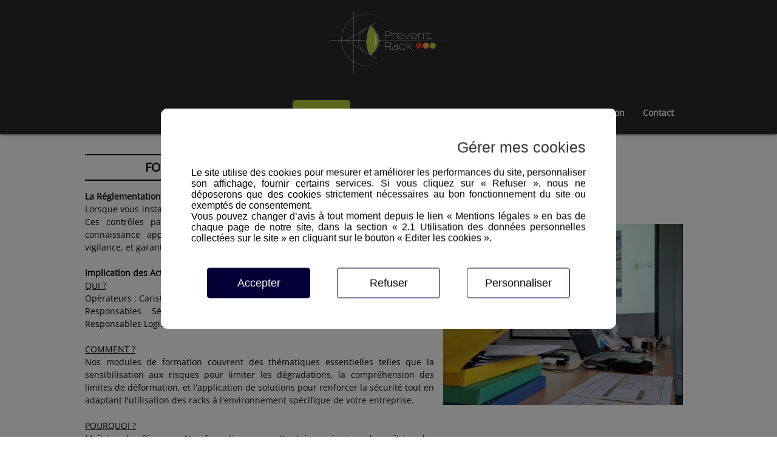

--- FILE ---
content_type: text/html; charset=utf-8
request_url: https://www.preventrack.fr/formation-au-controle-des-racks-sensibilisation-des-caristes-aux-risques-liees-au-stockage.html
body_size: 3462
content:
<!doctype html> <html lang="FR"> <head> <meta charset="UTF-8"> <title>Formations aux contrôles des racks dans le Nord de France</title> <meta name="description" content="Nos formations aux contrôles de sécurité des rayonnages à palettes sont dispensées par nos spécialistes et experts en sécurité. "> <meta name="keywords" content=",lille, logistique, nord, pas de calais,prevent, prévention, rack,roubaix, sécurité;, tourcoing"> <meta name="viewport" content="width=device-width, initial-scale=1.0"> <meta name="tdm-reservation" content="0"> <meta name="mobile-web-app-capable" content="yes"> <meta property="og:title" content="Formations aux contrôles des racks dans le Nord de France" /> <meta property="og:type" content="article" /> <meta property="og:url" content="https://www.preventrack.fr/formation-au-controle-des-racks-sensibilisation-des-caristes-aux-risques-liees-au-stockage.html" /> <meta property="og:image" content="https://www.preventrack.fr/apple-touch-icon.png" /> <meta name="twitter:card" content="summary" /> <meta name="twitter:title" content="Formations aux contrôles des racks dans le Nord de France" /> <meta name="twitter:description" content="Nos formations aux contrôles de sécurité des rayonnages à palettes sont dispensées par nos spécialistes et experts en sécurité. " /> <meta name="twitter:url" content="https://www.preventrack.fr/formation-au-controle-des-racks-sensibilisation-des-caristes-aux-risques-liees-au-stockage.html"> <meta name="twitter:image" content="https://www.preventrack.fr/apple-touch-icon.png" /> <meta name="author" content="PREVENT RACK" /> <link rel="canonical" href="https://www.preventrack.fr/formation-au-controle-des-racks-sensibilisation-des-caristes-aux-risques-liees-au-stockage.html" /> <link rel="stylesheet" href="./css_generic/compiler/GandG_simple-d445cd53cbf69fe838ec25d56db1d3e9.css" media="all" defer type="text/css"/> <link rel="stylesheet" href="./css/global-cbdb06b73f8676aa745a58e0e01a3c13.css" media="all" type="text/css" /> <link rel="stylesheet" href="css/responsive.css" media="all" type="text/css" /> <link rel="apple-touch-icon" href="apple-touch-icon.png" /> <link rel="icon" href="./favicon-ac4f71355b55fc439da3c21d00679c08.ico" type="image/x-icon"/> </head> <body class="preload-transitions"> <noscript> <div> Veuillez activer le javascript pour profiter pleinement du site</div> </noscript> <div id="global_container" class="" > <div id="div_container_030_central_menu" > <div class="ib groups_header_company" > <div class="ib gpmenumo" > <div hidden> <svg xmlns="http://www.w3.org/2000/svg" style="display: none;"> <symbol id="gg_menu" viewBox="0 0 54 54"><circle style="fill:#b5cd3a ;" cx="27" cy="27" r="27"/><line style="fill:none;stroke:#FFFFFF;stroke-width:2;stroke-linecap:round;stroke-miterlimit:10;" x1="15" y1="16" x2="39" y2="16"/><line style="fill:none;stroke:#FFFFFF;stroke-width:2;stroke-linecap:round;stroke-miterlimit:10;" x1="15" y1="27" x2="39" y2="27"/><line style="fill:none;stroke:#FFFFFF;stroke-width:2;stroke-linecap:round;stroke-miterlimit:10;" x1="15" y1="38" x2="39" y2="38"/></symbol> <symbol id="gg_menu2" viewBox="0 0 294.843 294.843"><path d="M147.421,0C66.133,0,0,66.133,0,147.421c0,40.968,17.259,80.425,47.351,108.255c2.433,2.25,6.229,2.101,8.479-0.331 c2.25-2.434,2.102-6.229-0.332-8.479C27.854,221.3,12,185.054,12,147.421C12,72.75,72.75,12,147.421,12 s135.421,60.75,135.421,135.421s-60.75,135.421-135.421,135.421c-3.313,0-6,2.687-6,6s2.687,6,6,6 c81.289,0,147.421-66.133,147.421-147.421S228.71,0,147.421,0z"/><path d="M84.185,90.185h126.473c3.313,0,6-2.687,6-6s-2.687-6-6-6H84.185c-3.313,0-6,2.687-6,6S80.872,90.185,84.185,90.185z"/><path d="M84.185,153.421h126.473c3.313,0,6-2.687,6-6s-2.687-6-6-6H84.185c-3.313,0-6,2.687-6,6S80.872,153.421,84.185,153.421z"/><path d="M216.658,210.658c0-3.313-2.687-6-6-6H84.185c-3.313,0-6,2.687-6,6s2.687,6,6,6h126.473 C213.971,216.658,216.658,213.971,216.658,210.658z"/></symbol> </svg> </div> <svg class="ibutmob"> <use xlink:href="#gg_menu"></use> </svg> </div> <div class="ib group_header_company" > <div class="div_ ib img_logo imgVerticalAlign "> <a href="/" > <img src="./view/global/030_central_menu/image/0910__010__1732019991_866594475468.webp" srcset="./view/global/030_central_menu/image/0910__010__1732019991_866594475468_x2.webp 2x, ./view/global/030_central_menu/image/0910__010__1732019991_866594475468_x3.webp 3x" class=" " alt="Prevent Rack - Spécialiste du contrôle des racks de stockage " title="Prevent Rack - Spécialiste du contrôle des racks de stockage " /> </a> </div> </div> </div> <div class="ib group_header_menu" > <a href="/" class="" > <div class="ib menu_button" > <div class="ib t_g " > Accueil </div> </div> </a> <a href="formation-au-controle-des-racks-sensibilisation-des-caristes-aux-risques-liees-au-stockage.html" class="" > <div class="ib menu_button" > <div class="ib t_g " > <div>Formations</div> </div> </div> </a> <a href="audits-de-conformite-des-racks-de-stockage-verifications-periodiques-des-rayonnages.html" class="" > <div class="ib menu_button" > <div class="ib t_g " > <div>Expertise</div> </div> </div> </a> <a href="expertise-etude-systeme-de-rayonnage-lille-nord-mise-en-conformite-des-racks.html" class="" > <div class="ib menu_button" > <div class="ib t_g " > <div>Remise en conformité&nbsp;</div> </div> </div> </a> <a href="normes-reglementations-rayonnages-racks-a-palettes-structures-de-stockage-france-afnor.html" class="" > <div class="ib menu_button" > <div class="ib t_g " > Normes </div> </div> </a> <a href="application-controle-de-racks-de-stockage-haut-de-france-metropole-lilloise-parisienne.html" class="" > <div class="ib menu_button" > <div class="ib t_g " > <div>Application</div> </div> </div> </a> <a href="contact-des-installations-de-racks-de-stockage-haut-de-france-metropole-lilloise-parisienne.html" class="" > <div class="ib menu_button" > <div class="ib t_g " > Contact<br /> </div> </div> </a> </div> </div> <div id="div_container_050_frame" > <div class="ib carriage_return " > <div class="ib block_txt_presentation" > <h1 class="ib text_generic carriage_return txtResponsive t_g " > <div class="ql-align-center"><strong>FORMATIONS AU CONTRÔLE DES RACKS</strong></div> </h1> <div class="ib text_generic carriage_return txtResponsive t_g " > <div><strong>La Réglementation en Matière de Racks : </strong></div><div>Lorsque vous installez des racks, la réglementation impose trois niveaux de contrôle. Ces contrôles passent par des formations indispensables pour acquérir une connaissance approfondie des composants de racks, identifier les points de vigilance, et garantir la sécurité des différents utilisateurs.</div><div><br></div><div><strong>Implication des Acteurs Clés</strong></div><div><u>QUI ?</u></div><div>Opérateurs : Caristes, préparateurs de commandes</div><div>Responsables Sécurité, QHSE (Qualité, Hygiène, Sécurité, Environnement), Responsables Logistique, Achats</div><div><br></div><div><u>COMMENT ?</u></div><div>Nos modules de formation couvrent des thématiques essentielles telles que la sensibilisation aux risques pour limiter les dégradations, la compréhension des limites de déformation, et l'application de solutions pour renforcer la sécurité tout en adaptant l'utilisation des racks à l'environnement spécifique de votre entreprise.</div><div><br></div><div><u>POURQUOI ?</u></div><div>Maîtriser les Risques : Nos formations permettent à vos équipes de maîtriser les risques associés à l'installation de racks, d'agir rapidement grâce à une meilleure compréhension des niveaux de risque, et de collaborer efficacement avec un partenaire de confiance capable de réagir de manière cohérente et adaptée.</div> </div> </div> <div class="ib block_img_presentation" > <div class="div_ ib img_presentation imgVerticalAlign "> <img src="./view/formation-au-controle-des-racks-sensibilisation-des-caristes-aux-risques-liees-au-stockage/050_frame/image/020__010__1682605340_semOQylDqDPc.webp" srcset="./view/formation-au-controle-des-racks-sensibilisation-des-caristes-aux-risques-liees-au-stockage/050_frame/image/020__010__1682605340_semOQylDqDPc_x2.webp 2x, ./view/formation-au-controle-des-racks-sensibilisation-des-caristes-aux-risques-liees-au-stockage/050_frame/image/020__010__1682605340_semOQylDqDPc_x3.webp 3x" class=" " alt="Expertise des installations de rack à palettes - Nord Pas-de-Calais Lille " title="Expertise des installations de rack à palettes - Nord Pas-de-Calais Lille " /> </div> </div> <div class="ib carriage_return" > <h2 class="ib text_generic carriage_return txtResponsive t_g " > <div class="ql-align-center"><strong>MODULES DE FORMATIONS - STRUCTURES DE STOCKAGE&nbsp;</strong></div> </h2> <div class="ib text_generic carriage_return txtResponsive t_g " > <div class="ql-align-center"><strong>NIVEAU 1 : Le Signalement Immédiat des opérateurs</strong></div><div class="ql-align-justify"><br></div><div>Le Module 1 – <strong>Signalement Immédiat</strong> a pour objectif de <strong>sensibiliser vos équipes aux risques</strong> liés aux racks à palettes et autres structures de stockage.</div><div><br></div><div>Cette formation vise à maintenir les installations en bon état, à réduire les dommages liés à la conduite des chariots et à encourager une maintenance préventive efficace.</div><div><br></div><div>🎯 Objectifs et bénéfices :</div><ul><li>Renforcer la vigilance des opérateurs</li><li>Améliorer la détection et le signalement des anomalies</li><li>Réduire les risques d’accidents</li><li>Préserver les marchandises et les équipements</li><li>Favoriser la remontée d’information</li><li>Respecter les exigences du Code du travail et des normes en vigueur</li></ul><div><br></div><div>Organisation :</div><div><br></div><div>Cette formation, pensée pour les caristes et opérateurs, se déroule sur une <strong>demi-journée</strong>, en groupe de <strong>7 personnes </strong>maximum, directement sur votre site.</div><div>Elle comprend :</div><ul><li>Une présentation en salle (illustrée par un support visuel)</li><li>Une intervention pratique en zone de stockage</li><li>La remise de documents pédagogiques pour un usage ultérieur</li></ul><div><br></div><div>Les participants apprennent à préserver les racks et à signaler immédiatement toute anomalie auprès du responsable sécurité.</div><div class="ql-align-center"><br></div><div class="ql-align-center"><strong>NIVEAU 2 : Contrôles Visuels Intermédiaires</strong></div><div class="ql-align-center"><br></div><div>Dans tout entrepôt équipé de rayonnages, il est essentiel de<strong> </strong>désigner <strong>un référent</strong> capable de réaliser des contrôles visuels réguliers, selon une évaluation des risques actualisée.</div><div><br></div><div>Ces vérifications doivent être documentées et mises à jour en continu, afin d’assurer un haut niveau de sécurité.</div><div><br></div><div>🎯 Objectifs de la formation :</div><ul><li>Apprendre à inspecter l’ensemble des structures de stockage</li><li>Porter une attention particulière aux zones basses, souvent sujettes aux chocs</li><li>Savoir détecter les déformations ou anomalies critiques</li><li>Être en mesure de proposer des actions correctives adaptées</li></ul><div><br></div><div>Organisation :</div><div>Cette formation d’une journée complète s’adresse à des groupes de <strong>5 personnes</strong> et se déroule au sein de votre entreprise sur <strong>une journée</strong> complète.</div><div><br></div><div>La session comprend :</div><ul><li>Une séquence théorique en salle, avec présentation des points de contrôle essentiels</li><li>Des exercices pratiques : 3 séries de 25 diapositives pour s'entraîner à l’identification des non-conformités</li><li>Une visite sur site, pour appliquer les acquis en conditions réelles</li></ul><div class="ql-align-justify"><br></div><div><strong> </strong></div> </div> </div> </div> </div> <div id="div_container_9_footer" > <div class="ib carriage_return p1080 " > <div class="ib block_footer" > <div class="ib text_generic text_footer icon-location footer_icon t_g " > </div> <div class="ib text_generic text_footer t_g " > <div><strong>Adresse</strong></div><div>4 Avenue Pierre Mauroy </div><div>59280 Armentières</div> </div> </div> <div class="ib block_footer_2" > <div class="ib text_generic text_footer icon-phone4 footer_icon t_g " > </div> <div class="ib text_generic text_footer t_g " > <strong>Téléphone</strong><br>03.62.27.62.62<br><a href="mentions_legales.html"></a> </div> </div> <div class="ib block_footer_2" > <div class="ib text_generic text_footer icon-envelop footer_icon t_g " > </div> <div class="ib text_generic text_footer t_g " > <strong>Contact</strong><br /><a href="mailto:contact@preventrack.fr">contact@preventrack.fr</a><br /><a href="mentions-legales.html"></a> </div> </div> <div class="ib block_footer_2" > <div class="ib text_generic text_footer icon-question3 footer_icon t_g " > </div> <div class="ib text_generic text_footer t_g " > <strong>FAQ</strong><br /><a href="faq.html">Questions-Réponses</a><br /><a href="mentions-legales.html"></a> </div> </div> <div class="ib block_footer_2" > <div class="ib text_footer icon-tree3 footer_icon t_g " > </div> <div class="ib text_footer t_g " > <strong>Réseau</strong> <br><a href="reseau-prevent-rack.html">Prevent Rack France</a> </div> </div> <div class="ib block_footer_2" > <div class="ib text_generic text_footer footer_icon t_g " > © </div> <div class="ib text_generic text_footer t_g " > <strong>2024 Prevent Rack<br></strong><a href="mentions-legales.html">Mentions Légales</a><br><a href="mentions-legales.html"></a> </div> <div class="div_ "> <a href="https://arc-distribution.fr/" target="_BLANK" > <img src="./view/global/9_footer/image/6500__030__1682603140_QinwJF8SW42v.webp" srcset="./view/global/9_footer/image/6500__030__1682603140_QinwJF8SW42v_x2.webp 2x, ./view/global/9_footer/image/6500__030__1682603140_QinwJF8SW42v_x3.webp 3x" class=" " alt="ARC Distribution Logo " title="ARC Distribution Logo " /> </a> </div> </div> </div> <div class="ib carriage_return mt5vh" > <div class="ib carriage_return" > <div class="ib text_generic text_footer carriage_return t_g " > <a href="page-login.html">Connexion</a> - Site réalisé par >G&amp;G Web </div> <div class="ib text_generic text_footer_keyword t_g " > <div><a href="audits-de-conformite-des-racks-de-stockage-verifications-periodiques-des-rayonnages.html">Contrôle racks à palettes - Contrôle rayonnages à palettes - Audit de conformité palettiers</a></div><div><a href="expertise-etude-systeme-de-rayonnage-lille-nord-mise-en-conformite-des-racks.html">Mise en conformité des installations de stockage</a> - <a href="formation-au-controle-des-racks-sensibilisation-des-caristes-aux-risques-liees-au-stockage.html">Formation aux procédures de contrôle et de sécurité</a>&nbsp;</div><div><br></div> </div> </div> </div> </div> </div> <script type="text/javascript" defer src="./javascript/compiler/V3/GandG_simple-3be5bba47a001a2e7fa348a838a62e2e.js" charset="utf-8"></script> <div id="loadJS" data-global="javascript_custom/global-2fb2c061d538768bc3d6e96f1fb471c7.js" data-customglobal="false" data-custompage="false" ></div> <div id="infoPage" data-pagename="formation-au-controle-des-racks-sensibilisation-des-caristes-aux-risques-liees-au-stockage" data-sitename="" data-forcecss="" data-timezone="Europe/Paris" ></div> </body> </html> 

--- FILE ---
content_type: text/css; charset=utf-8
request_url: https://www.preventrack.fr/css_generic/compiler/GandG_simple-d445cd53cbf69fe838ec25d56db1d3e9.css
body_size: 23499
content:
@font-face{font-family:'gandg';src:url('/css_generic/fonts/gandg/gandg.eot');src:url('/css_generic/fonts/gandg/gandg.eot') format('embedded-opentype'),url('/css_generic/fonts/gandg/gandg.woff2') format('woff2'),url('/css_generic/fonts/gandg/gandg.woff') format('woff'),url('/css_generic/fonts/gandg/gandg.ttf') format('truetype');font-weight:normal;font-style:normal;font-display:swap;}[id^="mainDiv"][class^="icon-"]>div,[id^="mainDiv"][class*=" icon-"]>div{width:auto !important;}.icon-indent-decrease:before{font-family:'gandg' !important;content:"\e000";}.icon-paragraph-left:before{font-family:'gandg' !important;content:"\e001";}.icon-paragraph-center:before{font-family:'gandg' !important;content:"\e002";}.icon-paragraph-right:before{font-family:'gandg' !important;content:"\e003";}.icon-paragraph-justify:before{font-family:'gandg' !important;content:"\e004";}.icon-indent-increase:before{font-family:'gandg' !important;content:"\e005";}.icon-indent-decrease2:before{font-family:'gandg' !important;content:"\e006";}.icon-share:before{font-family:'gandg' !important;content:"\e007";}.icon-newtab:before{font-family:'gandg' !important;content:"\e008";}.icon-newtab2:before{font-family:'gandg' !important;content:"\e009";}.icon-popout:before{font-family:'gandg' !important;content:"\e00a";}.icon-embed:before{font-family:'gandg' !important;content:"\e00b";}.icon-code:before{font-family:'gandg' !important;content:"\e00c";}.icon-console:before{font-family:'gandg' !important;content:"\e00d";}.icon-sevensegment0:before{font-family:'gandg' !important;content:"\e00e";}.icon-sevensegment1:before{font-family:'gandg' !important;content:"\e00f";}.icon-sevensegment2:before{font-family:'gandg' !important;content:"\e010";}.icon-sevensegment3:before{font-family:'gandg' !important;content:"\e011";}.icon-sevensegment4:before{font-family:'gandg' !important;content:"\e012";}.icon-sevensegment5:before{font-family:'gandg' !important;content:"\e013";}.icon-sevensegment6:before{font-family:'gandg' !important;content:"\e014";}.icon-sevensegment7:before{font-family:'gandg' !important;content:"\e015";}.icon-sevensegment8:before{font-family:'gandg' !important;content:"\e016";}.icon-sevensegment9:before{font-family:'gandg' !important;content:"\e017";}.icon-share2:before{font-family:'gandg' !important;content:"\e018";}.icon-share3:before{font-family:'gandg' !important;content:"\e019";}.icon-mail2:before{font-family:'gandg' !important;content:"\e01a";}.icon-mail3:before{font-family:'gandg' !important;content:"\e01b";}.icon-mail4:before{font-family:'gandg' !important;content:"\e01c";}.icon-mail:before{font-family:'gandg' !important;content:"\e01d";}.icon-google:before{font-family:'gandg' !important;content:"\e01e";}.icon-googleplus:before{font-family:'gandg' !important;content:"\e01f";}.icon-googleplus2:before{font-family:'gandg' !important;content:"\e020";}.icon-googleplus3:before{font-family:'gandg' !important;content:"\e021";}.icon-googleplus4:before{font-family:'gandg' !important;content:"\e022";}.icon-google-drive:before{font-family:'gandg' !important;content:"\e023";}.icon-facebook:before{font-family:'gandg' !important;content:"\e024";}.icon-facebook2:before{font-family:'gandg' !important;content:"\e025";}.icon-facebook3:before{font-family:'gandg' !important;content:"\e026";}.icon-facebook4:before{font-family:'gandg' !important;content:"\e027";}.icon-instagram:before{font-family:'gandg' !important;content:"\e028";}.icon-twitter:before{font-family:'gandg' !important;content:"\e029";}.icon-twitter2:before{font-family:'gandg' !important;content:"\e02a";}.icon-twitter3:before{font-family:'gandg' !important;content:"\e02b";}.icon-feed:before{font-family:'gandg' !important;content:"\e02c";}.icon-feed2:before{font-family:'gandg' !important;content:"\e02d";}.icon-feed3:before{font-family:'gandg' !important;content:"\e02e";}.icon-youtube:before{font-family:'gandg' !important;content:"\e02f";}.icon-youtube2:before{font-family:'gandg' !important;content:"\e030";}.icon-vimeo:before{font-family:'gandg' !important;content:"\e031";}.icon-vimeo2:before{font-family:'gandg' !important;content:"\e032";}.icon-vimeo3:before{font-family:'gandg' !important;content:"\e033";}.icon-lanyrd:before{font-family:'gandg' !important;content:"\e034";}.icon-flickr:before{font-family:'gandg' !important;content:"\e035";}.icon-flickr2:before{font-family:'gandg' !important;content:"\e036";}.icon-flickr3:before{font-family:'gandg' !important;content:"\e037";}.icon-flickr4:before{font-family:'gandg' !important;content:"\e038";}.icon-picassa:before{font-family:'gandg' !important;content:"\e039";}.icon-picassa2:before{font-family:'gandg' !important;content:"\e03a";}.icon-dribbble:before{font-family:'gandg' !important;content:"\e03b";}.icon-dribbble2:before{font-family:'gandg' !important;content:"\e03c";}.icon-dribbble3:before{font-family:'gandg' !important;content:"\e03d";}.icon-forrst:before{font-family:'gandg' !important;content:"\e03e";}.icon-forrst2:before{font-family:'gandg' !important;content:"\e03f";}.icon-deviantart:before{font-family:'gandg' !important;content:"\e040";}.icon-deviantart2:before{font-family:'gandg' !important;content:"\e041";}.icon-steam:before{font-family:'gandg' !important;content:"\e042";}.icon-steam2:before{font-family:'gandg' !important;content:"\e043";}.icon-github:before{font-family:'gandg' !important;content:"\e044";}.icon-github2:before{font-family:'gandg' !important;content:"\e045";}.icon-github3:before{font-family:'gandg' !important;content:"\e046";}.icon-github4:before{font-family:'gandg' !important;content:"\e047";}.icon-github5:before{font-family:'gandg' !important;content:"\e048";}.icon-wordpress:before{font-family:'gandg' !important;content:"\e049";}.icon-wordpress2:before{font-family:'gandg' !important;content:"\e04a";}.icon-joomla:before{font-family:'gandg' !important;content:"\e04b";}.icon-blogger:before{font-family:'gandg' !important;content:"\e04c";}.icon-blogger2:before{font-family:'gandg' !important;content:"\e04d";}.icon-tumblr:before{font-family:'gandg' !important;content:"\e04e";}.icon-tumblr2:before{font-family:'gandg' !important;content:"\e04f";}.icon-yahoo:before{font-family:'gandg' !important;content:"\e050";}.icon-tux:before{font-family:'gandg' !important;content:"\e051";}.icon-apple:before{font-family:'gandg' !important;content:"\e052";}.icon-finder:before{font-family:'gandg' !important;content:"\e053";}.icon-android:before{font-family:'gandg' !important;content:"\e054";}.icon-windows:before{font-family:'gandg' !important;content:"\e055";}.icon-windows8:before{font-family:'gandg' !important;content:"\e056";}.icon-soundcloud:before{font-family:'gandg' !important;content:"\e057";}.icon-soundcloud2:before{font-family:'gandg' !important;content:"\e058";}.icon-skype:before{font-family:'gandg' !important;content:"\e059";}.icon-reddit:before{font-family:'gandg' !important;content:"\e05a";}.icon-linkedin:before{font-family:'gandg' !important;content:"\e05b";}.icon-lastfm:before{font-family:'gandg' !important;content:"\e05c";}.icon-lastfm2:before{font-family:'gandg' !important;content:"\e05d";}.icon-delicious:before{font-family:'gandg' !important;content:"\e05e";}.icon-stumbleupon:before{font-family:'gandg' !important;content:"\e05f";}.icon-stumbleupon2:before{font-family:'gandg' !important;content:"\e060";}.icon-stackoverflow:before{font-family:'gandg' !important;content:"\e061";}.icon-pinterest:before{font-family:'gandg' !important;content:"\e062";}.icon-pinterest2:before{font-family:'gandg' !important;content:"\e063";}.icon-xing:before{font-family:'gandg' !important;content:"\e064";}.icon-xing2:before{font-family:'gandg' !important;content:"\e065";}.icon-flattr:before{font-family:'gandg' !important;content:"\e066";}.icon-foursquare:before{font-family:'gandg' !important;content:"\e067";}.icon-foursquare2:before{font-family:'gandg' !important;content:"\e068";}.icon-paypal:before{font-family:'gandg' !important;content:"\e069";}.icon-paypal2:before{font-family:'gandg' !important;content:"\e06a";}.icon-paypal3:before{font-family:'gandg' !important;content:"\e06b";}.icon-yelp:before{font-family:'gandg' !important;content:"\e06c";}.icon-libreoffice:before{font-family:'gandg' !important;content:"\e06d";}.icon-file-pdf:before{font-family:'gandg' !important;content:"\e06e";}.icon-file-openoffice:before{font-family:'gandg' !important;content:"\e06f";}.icon-file-word:before{font-family:'gandg' !important;content:"\e070";}.icon-file-excel:before{font-family:'gandg' !important;content:"\e071";}.icon-file-zip:before{font-family:'gandg' !important;content:"\e072";}.icon-file-powerpoint:before{font-family:'gandg' !important;content:"\e073";}.icon-file-xml:before{font-family:'gandg' !important;content:"\e074";}.icon-file-css:before{font-family:'gandg' !important;content:"\e075";}.icon-html5:before{font-family:'gandg' !important;content:"\e076";}.icon-html52:before{font-family:'gandg' !important;content:"\e077";}.icon-css3:before{font-family:'gandg' !important;content:"\e078";}.icon-chrome:before{font-family:'gandg' !important;content:"\e079";}.icon-firefox:before{font-family:'gandg' !important;content:"\e07a";}.icon-IE:before{font-family:'gandg' !important;content:"\e07b";}.icon-opera:before{font-family:'gandg' !important;content:"\e07c";}.icon-safari:before{font-family:'gandg' !important;content:"\e07d";}.icon-IcoMoon:before{font-family:'gandg' !important;content:"\e07e";}.icon-arrow-down:before{font-family:'gandg' !important;content:"\e07f";}.icon-arrow-left:before{font-family:'gandg' !important;content:"\e080";}.icon-arrow-up:before{font-family:'gandg' !important;content:"\e081";}.icon-arrow-right:before{font-family:'gandg' !important;content:"\e082";}.icon-arrow-down2:before{font-family:'gandg' !important;content:"\e083";}.icon-arrow-left2:before{font-family:'gandg' !important;content:"\e084";}.icon-arrow-up2:before{font-family:'gandg' !important;content:"\e085";}.icon-arrow-right2:before{font-family:'gandg' !important;content:"\e086";}.icon-arrow-down3:before{font-family:'gandg' !important;content:"\e087";}.icon-arrow-left3:before{font-family:'gandg' !important;content:"\e088";}.icon-arrow-up3:before{font-family:'gandg' !important;content:"\e089";}.icon-arrow-right3:before{font-family:'gandg' !important;content:"\e08a";}.icon-arrow-down4:before{font-family:'gandg' !important;content:"\e08b";}.icon-arrow-left4:before{font-family:'gandg' !important;content:"\e08c";}.icon-arrow-up4:before{font-family:'gandg' !important;content:"\e08d";}.icon-arrow-right4:before{font-family:'gandg' !important;content:"\e08e";}.icon-arrow-down5:before{font-family:'gandg' !important;content:"\e08f";}.icon-arrow-left5:before{font-family:'gandg' !important;content:"\e090";}.icon-arrow-up5:before{font-family:'gandg' !important;content:"\e091";}.icon-arrow-right5:before{font-family:'gandg' !important;content:"\e092";}.icon-arrow-down6:before{font-family:'gandg' !important;content:"\e093";}.icon-arrow-left6:before{font-family:'gandg' !important;content:"\e094";}.icon-menu:before{font-family:'gandg' !important;content:"\e095";}.icon-menu2:before{font-family:'gandg' !important;content:"\e096";}.icon-menu-close:before{font-family:'gandg' !important;content:"\e097";}.icon-menu-close2:before{font-family:'gandg' !important;content:"\e098";}.icon-enter:before{font-family:'gandg' !important;content:"\e099";}.icon-enter2:before{font-family:'gandg' !important;content:"\e09a";}.icon-esc:before{font-family:'gandg' !important;content:"\e09b";}.icon-backspace:before{font-family:'gandg' !important;content:"\e09c";}.icon-backspace2:before{font-family:'gandg' !important;content:"\e09d";}.icon-backspace3:before{font-family:'gandg' !important;content:"\e09e";}.icon-tab:before{font-family:'gandg' !important;content:"\e09f";}.icon-transmission:before{font-family:'gandg' !important;content:"\e0a0";}.icon-transmission2:before{font-family:'gandg' !important;content:"\e0a1";}.icon-sort:before{font-family:'gandg' !important;content:"\e0a2";}.icon-sort2:before{font-family:'gandg' !important;content:"\e0a3";}.icon-key-keyboard:before{font-family:'gandg' !important;content:"\e0a4";}.icon-key-A:before{font-family:'gandg' !important;content:"\e0a5";}.icon-key-up:before{font-family:'gandg' !important;content:"\e0a6";}.icon-key-right:before{font-family:'gandg' !important;content:"\e0a7";}.icon-key-down:before{font-family:'gandg' !important;content:"\e0a8";}.icon-key-left:before{font-family:'gandg' !important;content:"\e0a9";}.icon-command:before{font-family:'gandg' !important;content:"\e0aa";}.icon-checkbox-checked:before{font-family:'gandg' !important;content:"\e0ab";}.icon-checkbox-unchecked:before{font-family:'gandg' !important;content:"\e0ac";}.icon-square:before{font-family:'gandg' !important;content:"\e0ad";}.icon-checkbox-partial:before{font-family:'gandg' !important;content:"\e0ae";}.icon-checkbox:before{font-family:'gandg' !important;content:"\e0af";}.icon-checkbox-unchecked2:before{font-family:'gandg' !important;content:"\e0b0";}.icon-checkbox-partial2:before{font-family:'gandg' !important;content:"\e0b1";}.icon-checkbox-checked2:before{font-family:'gandg' !important;content:"\e0b2";}.icon-checkbox-unchecked3:before{font-family:'gandg' !important;content:"\e0b3";}.icon-checkbox-partial3:before{font-family:'gandg' !important;content:"\e0b4";}.icon-radio-checked:before{font-family:'gandg' !important;content:"\e0b5";}.icon-radio-unchecked:before{font-family:'gandg' !important;content:"\e0b6";}.icon-circle:before{font-family:'gandg' !important;content:"\e0b7";}.icon-circle2:before{font-family:'gandg' !important;content:"\e0b8";}.icon-crop:before{font-family:'gandg' !important;content:"\e0b9";}.icon-crop2:before{font-family:'gandg' !important;content:"\e0ba";}.icon-vector:before{font-family:'gandg' !important;content:"\e0bb";}.icon-rulers:before{font-family:'gandg' !important;content:"\e0bc";}.icon-scissors:before{font-family:'gandg' !important;content:"\e0bd";}.icon-scissors2:before{font-family:'gandg' !important;content:"\e0be";}.icon-scissors3:before{font-family:'gandg' !important;content:"\e0bf";}.icon-filter:before{font-family:'gandg' !important;content:"\e0c0";}.icon-filter2:before{font-family:'gandg' !important;content:"\e0c1";}.icon-filter3:before{font-family:'gandg' !important;content:"\e0c2";}.icon-filter4:before{font-family:'gandg' !important;content:"\e0c3";}.icon-font:before{font-family:'gandg' !important;content:"\e0c4";}.icon-font-size:before{font-family:'gandg' !important;content:"\e0c5";}.icon-type:before{font-family:'gandg' !important;content:"\e0c6";}.icon-text-height:before{font-family:'gandg' !important;content:"\e0c7";}.icon-text-width:before{font-family:'gandg' !important;content:"\e0c8";}.icon-height:before{font-family:'gandg' !important;content:"\e0c9";}.icon-width:before{font-family:'gandg' !important;content:"\e0ca";}.icon-bold:before{font-family:'gandg' !important;content:"\e0cb";}.icon-underline:before{font-family:'gandg' !important;content:"\e0cc";}.icon-italic:before{font-family:'gandg' !important;content:"\e0cd";}.icon-strikethrough:before{font-family:'gandg' !important;content:"\e0ce";}.icon-strikethrough2:before{font-family:'gandg' !important;content:"\e0cf";}.icon-font-size2:before{font-family:'gandg' !important;content:"\e0d0";}.icon-bold2:before{font-family:'gandg' !important;content:"\e0d1";}.icon-underline2:before{font-family:'gandg' !important;content:"\e0d2";}.icon-italic2:before{font-family:'gandg' !important;content:"\e0d3";}.icon-strikethrough3:before{font-family:'gandg' !important;content:"\e0d4";}.icon-omega:before{font-family:'gandg' !important;content:"\e0d5";}.icon-sigma:before{font-family:'gandg' !important;content:"\e0d6";}.icon-nbsp:before{font-family:'gandg' !important;content:"\e0d7";}.icon-page-break:before{font-family:'gandg' !important;content:"\e0d8";}.icon-page-break2:before{font-family:'gandg' !important;content:"\e0d9";}.icon-superscript:before{font-family:'gandg' !important;content:"\e0da";}.icon-subscript:before{font-family:'gandg' !important;content:"\e0db";}.icon-superscript2:before{font-family:'gandg' !important;content:"\e0dc";}.icon-subscript2:before{font-family:'gandg' !important;content:"\e0dd";}.icon-text-color:before{font-family:'gandg' !important;content:"\e0de";}.icon-highlight:before{font-family:'gandg' !important;content:"\e0df";}.icon-pagebreak:before{font-family:'gandg' !important;content:"\e0e0";}.icon-clear-formatting:before{font-family:'gandg' !important;content:"\e0e1";}.icon-table:before{font-family:'gandg' !important;content:"\e0e2";}.icon-table2:before{font-family:'gandg' !important;content:"\e0e3";}.icon-insert-template:before{font-family:'gandg' !important;content:"\e0e4";}.icon-pilcrow:before{font-family:'gandg' !important;content:"\e0e5";}.icon-lefttoright:before{font-family:'gandg' !important;content:"\e0e6";}.icon-righttoleft:before{font-family:'gandg' !important;content:"\e0e7";}.icon-paragraph-left2:before{font-family:'gandg' !important;content:"\e0e8";}.icon-paragraph-center2:before{font-family:'gandg' !important;content:"\e0e9";}.icon-paragraph-right2:before{font-family:'gandg' !important;content:"\e0ea";}.icon-paragraph-justify2:before{font-family:'gandg' !important;content:"\e0eb";}.icon-paragraph-left3:before{font-family:'gandg' !important;content:"\e0ec";}.icon-paragraph-center3:before{font-family:'gandg' !important;content:"\e0ed";}.icon-paragraph-right3:before{font-family:'gandg' !important;content:"\e0ee";}.icon-paragraph-justify3:before{font-family:'gandg' !important;content:"\e0ef";}.icon-indent-increase2:before{font-family:'gandg' !important;content:"\e0f0";}.icon-volume-medium:before{font-family:'gandg' !important;content:"\e0f1";}.icon-volume-low:before{font-family:'gandg' !important;content:"\e0f2";}.icon-volume-mute:before{font-family:'gandg' !important;content:"\e0f3";}.icon-volume-mute2:before{font-family:'gandg' !important;content:"\e0f4";}.icon-volume-increase:before{font-family:'gandg' !important;content:"\e0f5";}.icon-volume-decrease:before{font-family:'gandg' !important;content:"\e0f6";}.icon-volume-high:before{font-family:'gandg' !important;content:"\e0f7";}.icon-volume-medium2:before{font-family:'gandg' !important;content:"\e0f8";}.icon-volume-low2:before{font-family:'gandg' !important;content:"\e0f9";}.icon-volume-mute3:before{font-family:'gandg' !important;content:"\e0fa";}.icon-volume-mute4:before{font-family:'gandg' !important;content:"\e0fb";}.icon-volume-increase2:before{font-family:'gandg' !important;content:"\e0fc";}.icon-volume-decrease2:before{font-family:'gandg' !important;content:"\e0fd";}.icon-volume5:before{font-family:'gandg' !important;content:"\e0fe";}.icon-volume4:before{font-family:'gandg' !important;content:"\e0ff";}.icon-volume3:before{font-family:'gandg' !important;content:"\e100";}.icon-volume2:before{font-family:'gandg' !important;content:"\e101";}.icon-volume1:before{font-family:'gandg' !important;content:"\e102";}.icon-volume0:before{font-family:'gandg' !important;content:"\e103";}.icon-volume-mute5:before{font-family:'gandg' !important;content:"\e104";}.icon-volume-mute6:before{font-family:'gandg' !important;content:"\e105";}.icon-loop:before{font-family:'gandg' !important;content:"\e106";}.icon-loop2:before{font-family:'gandg' !important;content:"\e107";}.icon-loop3:before{font-family:'gandg' !important;content:"\e108";}.icon-loop4:before{font-family:'gandg' !important;content:"\e109";}.icon-loop5:before{font-family:'gandg' !important;content:"\e10a";}.icon-shuffle:before{font-family:'gandg' !important;content:"\e10b";}.icon-shuffle2:before{font-family:'gandg' !important;content:"\e10c";}.icon-wave:before{font-family:'gandg' !important;content:"\e10d";}.icon-wave2:before{font-family:'gandg' !important;content:"\e10e";}.icon-arrow-first:before{font-family:'gandg' !important;content:"\e10f";}.icon-arrow-right6:before{font-family:'gandg' !important;content:"\e110";}.icon-arrow-up6:before{font-family:'gandg' !important;content:"\e111";}.icon-arrow-right7:before{font-family:'gandg' !important;content:"\e112";}.icon-arrow-down7:before{font-family:'gandg' !important;content:"\e113";}.icon-arrow-left7:before{font-family:'gandg' !important;content:"\e114";}.icon-arrow-up7:before{font-family:'gandg' !important;content:"\e115";}.icon-arrow-right8:before{font-family:'gandg' !important;content:"\e116";}.icon-arrow-down8:before{font-family:'gandg' !important;content:"\e117";}.icon-arrow-left8:before{font-family:'gandg' !important;content:"\e118";}.icon-arrow-up-left:before{font-family:'gandg' !important;content:"\e119";}.icon-arrow-up8:before{font-family:'gandg' !important;content:"\e11a";}.icon-arrow-up-right:before{font-family:'gandg' !important;content:"\e11b";}.icon-arrow-right9:before{font-family:'gandg' !important;content:"\e11c";}.icon-arrow-down-right:before{font-family:'gandg' !important;content:"\e11d";}.icon-arrow-down9:before{font-family:'gandg' !important;content:"\e11e";}.icon-arrow-down-left:before{font-family:'gandg' !important;content:"\e11f";}.icon-arrow-left9:before{font-family:'gandg' !important;content:"\e120";}.icon-arrow-up-left2:before{font-family:'gandg' !important;content:"\e121";}.icon-arrow-up9:before{font-family:'gandg' !important;content:"\e122";}.icon-arrow-up-right2:before{font-family:'gandg' !important;content:"\e123";}.icon-arrow-right10:before{font-family:'gandg' !important;content:"\e124";}.icon-arrow-down-right2:before{font-family:'gandg' !important;content:"\e125";}.icon-arrow-down10:before{font-family:'gandg' !important;content:"\e126";}.icon-arrow-down-left2:before{font-family:'gandg' !important;content:"\e127";}.icon-arrow-left10:before{font-family:'gandg' !important;content:"\e128";}.icon-arrow-up-left3:before{font-family:'gandg' !important;content:"\e129";}.icon-arrow-up10:before{font-family:'gandg' !important;content:"\e12a";}.icon-arrow-up-right3:before{font-family:'gandg' !important;content:"\e12b";}.icon-arrow-right11:before{font-family:'gandg' !important;content:"\e12c";}.icon-arrow-down-right3:before{font-family:'gandg' !important;content:"\e12d";}.icon-arrow-down11:before{font-family:'gandg' !important;content:"\e12e";}.icon-arrow-down-left3:before{font-family:'gandg' !important;content:"\e12f";}.icon-arrow-left11:before{font-family:'gandg' !important;content:"\e130";}.icon-arrow-up-left4:before{font-family:'gandg' !important;content:"\e131";}.icon-arrow-up11:before{font-family:'gandg' !important;content:"\e132";}.icon-arrow-up-right4:before{font-family:'gandg' !important;content:"\e133";}.icon-arrow-right12:before{font-family:'gandg' !important;content:"\e134";}.icon-arrow-down-right4:before{font-family:'gandg' !important;content:"\e135";}.icon-arrow-down12:before{font-family:'gandg' !important;content:"\e136";}.icon-arrow-down-left4:before{font-family:'gandg' !important;content:"\e137";}.icon-arrow-left12:before{font-family:'gandg' !important;content:"\e138";}.icon-arrow:before{font-family:'gandg' !important;content:"\e139";}.icon-arrow2:before{font-family:'gandg' !important;content:"\e13a";}.icon-arrow3:before{font-family:'gandg' !important;content:"\e13b";}.icon-arrow4:before{font-family:'gandg' !important;content:"\e13c";}.icon-arrow5:before{font-family:'gandg' !important;content:"\e13d";}.icon-arrow6:before{font-family:'gandg' !important;content:"\e13e";}.icon-arrow7:before{font-family:'gandg' !important;content:"\e13f";}.icon-arrow8:before{font-family:'gandg' !important;content:"\e140";}.icon-arrow-up-left5:before{font-family:'gandg' !important;content:"\e141";}.icon-arrowsquare:before{font-family:'gandg' !important;content:"\e142";}.icon-arrow-up-right5:before{font-family:'gandg' !important;content:"\e143";}.icon-arrow-right13:before{font-family:'gandg' !important;content:"\e144";}.icon-arrow-down-right5:before{font-family:'gandg' !important;content:"\e145";}.icon-arrow-down13:before{font-family:'gandg' !important;content:"\e146";}.icon-arrow-down-left5:before{font-family:'gandg' !important;content:"\e147";}.icon-arrow-left13:before{font-family:'gandg' !important;content:"\e148";}.icon-arrow-up12:before{font-family:'gandg' !important;content:"\e149";}.icon-arrow-right14:before{font-family:'gandg' !important;content:"\e14a";}.icon-arrow-down14:before{font-family:'gandg' !important;content:"\e14b";}.icon-arrow-left14:before{font-family:'gandg' !important;content:"\e14c";}.icon-arrow-up13:before{font-family:'gandg' !important;content:"\e14d";}.icon-arrow-right15:before{font-family:'gandg' !important;content:"\e14e";}.icon-arrow-bottom:before{font-family:'gandg' !important;content:"\e14f";}.icon-arrow-left15:before{font-family:'gandg' !important;content:"\e150";}.icon-arrow-up-left6:before{font-family:'gandg' !important;content:"\e151";}.icon-arrow-up14:before{font-family:'gandg' !important;content:"\e152";}.icon-arrow-up-right6:before{font-family:'gandg' !important;content:"\e153";}.icon-arrow-right16:before{font-family:'gandg' !important;content:"\e154";}.icon-arrow-down-right6:before{font-family:'gandg' !important;content:"\e155";}.icon-arrow-down15:before{font-family:'gandg' !important;content:"\e156";}.icon-arrow-down-left6:before{font-family:'gandg' !important;content:"\e157";}.icon-arrow-left16:before{font-family:'gandg' !important;content:"\e158";}.icon-arrow-up-left7:before{font-family:'gandg' !important;content:"\e159";}.icon-arrow-up15:before{font-family:'gandg' !important;content:"\e15a";}.icon-arrow-up-right7:before{font-family:'gandg' !important;content:"\e15b";}.icon-arrow-right17:before{font-family:'gandg' !important;content:"\e15c";}.icon-arrow-down-right7:before{font-family:'gandg' !important;content:"\e15d";}.icon-arrow-down16:before{font-family:'gandg' !important;content:"\e15e";}.icon-arrow-down-left7:before{font-family:'gandg' !important;content:"\e15f";}.icon-arrow-left17:before{font-family:'gandg' !important;content:"\e160";}.icon-arrow-up16:before{font-family:'gandg' !important;content:"\e161";}.icon-arrow-right18:before{font-family:'gandg' !important;content:"\e162";}.icon-heart:before{font-family:'gandg' !important;content:"\e163";}.icon-heart-broken:before{font-family:'gandg' !important;content:"\e164";}.icon-lips:before{font-family:'gandg' !important;content:"\e165";}.icon-lips2:before{font-family:'gandg' !important;content:"\e166";}.icon-thumbs-up:before{font-family:'gandg' !important;content:"\e167";}.icon-thumbs-up2:before{font-family:'gandg' !important;content:"\e168";}.icon-thumbs-down:before{font-family:'gandg' !important;content:"\e169";}.icon-thumbs-down2:before{font-family:'gandg' !important;content:"\e16a";}.icon-thumbs-up3:before{font-family:'gandg' !important;content:"\e16b";}.icon-thumbs-up4:before{font-family:'gandg' !important;content:"\e16c";}.icon-thumbs-up5:before{font-family:'gandg' !important;content:"\e16d";}.icon-thumbs-up6:before{font-family:'gandg' !important;content:"\e16e";}.icon-people:before{font-family:'gandg' !important;content:"\e16f";}.icon-man:before{font-family:'gandg' !important;content:"\e170";}.icon-male:before{font-family:'gandg' !important;content:"\e171";}.icon-woman:before{font-family:'gandg' !important;content:"\e172";}.icon-female:before{font-family:'gandg' !important;content:"\e173";}.icon-peace:before{font-family:'gandg' !important;content:"\e174";}.icon-yin-yang:before{font-family:'gandg' !important;content:"\e175";}.icon-happy:before{font-family:'gandg' !important;content:"\e176";}.icon-happy2:before{font-family:'gandg' !important;content:"\e177";}.icon-smiley:before{font-family:'gandg' !important;content:"\e178";}.icon-smiley2:before{font-family:'gandg' !important;content:"\e179";}.icon-tongue:before{font-family:'gandg' !important;content:"\e17a";}.icon-tongue2:before{font-family:'gandg' !important;content:"\e17b";}.icon-sad:before{font-family:'gandg' !important;content:"\e17c";}.icon-sad2:before{font-family:'gandg' !important;content:"\e17d";}.icon-wink:before{font-family:'gandg' !important;content:"\e17e";}.icon-wink2:before{font-family:'gandg' !important;content:"\e17f";}.icon-grin:before{font-family:'gandg' !important;content:"\e180";}.icon-grin2:before{font-family:'gandg' !important;content:"\e181";}.icon-cool:before{font-family:'gandg' !important;content:"\e182";}.icon-cool2:before{font-family:'gandg' !important;content:"\e183";}.icon-angry:before{font-family:'gandg' !important;content:"\e184";}.icon-angry2:before{font-family:'gandg' !important;content:"\e185";}.icon-evil:before{font-family:'gandg' !important;content:"\e186";}.icon-evil2:before{font-family:'gandg' !important;content:"\e187";}.icon-shocked:before{font-family:'gandg' !important;content:"\e188";}.icon-shocked2:before{font-family:'gandg' !important;content:"\e189";}.icon-confused:before{font-family:'gandg' !important;content:"\e18a";}.icon-confused2:before{font-family:'gandg' !important;content:"\e18b";}.icon-neutral:before{font-family:'gandg' !important;content:"\e18c";}.icon-neutral2:before{font-family:'gandg' !important;content:"\e18d";}.icon-wondering:before{font-family:'gandg' !important;content:"\e18e";}.icon-wondering2:before{font-family:'gandg' !important;content:"\e18f";}.icon-cursor:before{font-family:'gandg' !important;content:"\e190";}.icon-cursor2:before{font-family:'gandg' !important;content:"\e191";}.icon-point-up:before{font-family:'gandg' !important;content:"\e192";}.icon-point-right:before{font-family:'gandg' !important;content:"\e193";}.icon-point-down:before{font-family:'gandg' !important;content:"\e194";}.icon-point-left:before{font-family:'gandg' !important;content:"\e195";}.icon-pointer:before{font-family:'gandg' !important;content:"\e196";}.icon-hand:before{font-family:'gandg' !important;content:"\e197";}.icon-stack-empty:before{font-family:'gandg' !important;content:"\e198";}.icon-stack-plus:before{font-family:'gandg' !important;content:"\e199";}.icon-stack-minus:before{font-family:'gandg' !important;content:"\e19a";}.icon-stack-star:before{font-family:'gandg' !important;content:"\e19b";}.icon-stack-picture:before{font-family:'gandg' !important;content:"\e19c";}.icon-stack-down:before{font-family:'gandg' !important;content:"\e19d";}.icon-stack-up:before{font-family:'gandg' !important;content:"\e19e";}.icon-stack-cancel:before{font-family:'gandg' !important;content:"\e19f";}.icon-stack-checkmark:before{font-family:'gandg' !important;content:"\e1a0";}.icon-stack-list:before{font-family:'gandg' !important;content:"\e1a1";}.icon-stack-clubs:before{font-family:'gandg' !important;content:"\e1a2";}.icon-stack-spades:before{font-family:'gandg' !important;content:"\e1a3";}.icon-stack-hearts:before{font-family:'gandg' !important;content:"\e1a4";}.icon-stack-diamonds:before{font-family:'gandg' !important;content:"\e1a5";}.icon-stack-user:before{font-family:'gandg' !important;content:"\e1a6";}.icon-stack:before{font-family:'gandg' !important;content:"\e1a7";}.icon-stack-music:before{font-family:'gandg' !important;content:"\e1a8";}.icon-stack-play:before{font-family:'gandg' !important;content:"\e1a9";}.icon-move:before{font-family:'gandg' !important;content:"\e1aa";}.icon-resize:before{font-family:'gandg' !important;content:"\e1ab";}.icon-resize2:before{font-family:'gandg' !important;content:"\e1ac";}.icon-warning:before{font-family:'gandg' !important;content:"\e1ad";}.icon-warning2:before{font-family:'gandg' !important;content:"\e1ae";}.icon-notification:before{font-family:'gandg' !important;content:"\e1af";}.icon-notification2:before{font-family:'gandg' !important;content:"\e1b0";}.icon-question:before{font-family:'gandg' !important;content:"\e1b1";}.icon-question2:before{font-family:'gandg' !important;content:"\e1b2";}.icon-question3:before{font-family:'gandg' !important;content:"\e1b3";}.icon-question4:before{font-family:'gandg' !important;content:"\e1b4";}.icon-question5:before{font-family:'gandg' !important;content:"\e1b5";}.icon-plus-circle:before{font-family:'gandg' !important;content:"\e1b6";}.icon-plus-circle2:before{font-family:'gandg' !important;content:"\e1b7";}.icon-minus-circle:before{font-family:'gandg' !important;content:"\e1b8";}.icon-minus-circle2:before{font-family:'gandg' !important;content:"\e1b9";}.icon-info:before{font-family:'gandg' !important;content:"\e1ba";}.icon-info2:before{font-family:'gandg' !important;content:"\e1bb";}.icon-blocked:before{font-family:'gandg' !important;content:"\e1bc";}.icon-cancel-circle:before{font-family:'gandg' !important;content:"\e1bd";}.icon-cancel-circle2:before{font-family:'gandg' !important;content:"\e1be";}.icon-checkmark-circle:before{font-family:'gandg' !important;content:"\e1bf";}.icon-checkmark-circle2:before{font-family:'gandg' !important;content:"\e1c0";}.icon-cancel:before{font-family:'gandg' !important;content:"\e1c1";}.icon-spam:before{font-family:'gandg' !important;content:"\e1c2";}.icon-close:before{font-family:'gandg' !important;content:"\e1c3";}.icon-close2:before{font-family:'gandg' !important;content:"\e1c4";}.icon-close3:before{font-family:'gandg' !important;content:"\e1c5";}.icon-close4:before{font-family:'gandg' !important;content:"\e1c6";}.icon-close5:before{font-family:'gandg' !important;content:"\e1c7";}.icon-checkmark:before{font-family:'gandg' !important;content:"\e1c8";}.icon-checkmark2:before{font-family:'gandg' !important;content:"\e1c9";}.icon-checkmark3:before{font-family:'gandg' !important;content:"\e1ca";}.icon-checkmark4:before{font-family:'gandg' !important;content:"\e1cb";}.icon-spell-check:before{font-family:'gandg' !important;content:"\e1cc";}.icon-minus:before{font-family:'gandg' !important;content:"\e1cd";}.icon-plus:before{font-family:'gandg' !important;content:"\e1ce";}.icon-minus2:before{font-family:'gandg' !important;content:"\e1cf";}.icon-plus2:before{font-family:'gandg' !important;content:"\e1d0";}.icon-enter3:before{font-family:'gandg' !important;content:"\e1d1";}.icon-exit:before{font-family:'gandg' !important;content:"\e1d2";}.icon-enter4:before{font-family:'gandg' !important;content:"\e1d3";}.icon-exit2:before{font-family:'gandg' !important;content:"\e1d4";}.icon-enter5:before{font-family:'gandg' !important;content:"\e1d5";}.icon-exit3:before{font-family:'gandg' !important;content:"\e1d6";}.icon-exit4:before{font-family:'gandg' !important;content:"\e1d7";}.icon-play:before{font-family:'gandg' !important;content:"\e1d8";}.icon-pause:before{font-family:'gandg' !important;content:"\e1d9";}.icon-stop:before{font-family:'gandg' !important;content:"\e1da";}.icon-backward:before{font-family:'gandg' !important;content:"\e1db";}.icon-forward:before{font-family:'gandg' !important;content:"\e1dc";}.icon-play2:before{font-family:'gandg' !important;content:"\e1dd";}.icon-pause2:before{font-family:'gandg' !important;content:"\e1de";}.icon-stop2:before{font-family:'gandg' !important;content:"\e1df";}.icon-backward2:before{font-family:'gandg' !important;content:"\e1e0";}.icon-forward2:before{font-family:'gandg' !important;content:"\e1e1";}.icon-first:before{font-family:'gandg' !important;content:"\e1e2";}.icon-last:before{font-family:'gandg' !important;content:"\e1e3";}.icon-previous:before{font-family:'gandg' !important;content:"\e1e4";}.icon-next:before{font-family:'gandg' !important;content:"\e1e5";}.icon-eject:before{font-family:'gandg' !important;content:"\e1e6";}.icon-volume-high2:before{font-family:'gandg' !important;content:"\e1e7";}.icon-golf:before{font-family:'gandg' !important;content:"\e1e8";}.icon-hockey:before{font-family:'gandg' !important;content:"\e1e9";}.icon-racing:before{font-family:'gandg' !important;content:"\e1ea";}.icon-eightball:before{font-family:'gandg' !important;content:"\e1eb";}.icon-bowlingball:before{font-family:'gandg' !important;content:"\e1ec";}.icon-bowling:before{font-family:'gandg' !important;content:"\e1ed";}.icon-bowling2:before{font-family:'gandg' !important;content:"\e1ee";}.icon-lightning:before{font-family:'gandg' !important;content:"\e1ef";}.icon-power:before{font-family:'gandg' !important;content:"\e1f0";}.icon-power2:before{font-family:'gandg' !important;content:"\e1f1";}.icon-switch:before{font-family:'gandg' !important;content:"\e1f2";}.icon-powercord:before{font-family:'gandg' !important;content:"\e1f3";}.icon-cord:before{font-family:'gandg' !important;content:"\e1f4";}.icon-socket:before{font-family:'gandg' !important;content:"\e1f5";}.icon-clipboard:before{font-family:'gandg' !important;content:"\e1f6";}.icon-clipboard2:before{font-family:'gandg' !important;content:"\e1f7";}.icon-signup:before{font-family:'gandg' !important;content:"\e1f8";}.icon-clipboard3:before{font-family:'gandg' !important;content:"\e1f9";}.icon-clipboard4:before{font-family:'gandg' !important;content:"\e1fa";}.icon-list:before{font-family:'gandg' !important;content:"\e1fb";}.icon-list2:before{font-family:'gandg' !important;content:"\e1fc";}.icon-list3:before{font-family:'gandg' !important;content:"\e1fd";}.icon-numbered-list:before{font-family:'gandg' !important;content:"\e1fe";}.icon-list4:before{font-family:'gandg' !important;content:"\e1ff";}.icon-list5:before{font-family:'gandg' !important;content:"\e200";}.icon-playlist:before{font-family:'gandg' !important;content:"\e201";}.icon-grid:before{font-family:'gandg' !important;content:"\e202";}.icon-grid2:before{font-family:'gandg' !important;content:"\e203";}.icon-grid3:before{font-family:'gandg' !important;content:"\e204";}.icon-grid4:before{font-family:'gandg' !important;content:"\e205";}.icon-grid5:before{font-family:'gandg' !important;content:"\e206";}.icon-grid6:before{font-family:'gandg' !important;content:"\e207";}.icon-tree:before{font-family:'gandg' !important;content:"\e208";}.icon-tree2:before{font-family:'gandg' !important;content:"\e209";}.icon-tree3:before{font-family:'gandg' !important;content:"\e20a";}.icon-menu3:before{font-family:'gandg' !important;content:"\e20b";}.icon-menu4:before{font-family:'gandg' !important;content:"\e20c";}.icon-circle-small:before{font-family:'gandg' !important;content:"\e20d";}.icon-menu5:before{font-family:'gandg' !important;content:"\e20e";}.icon-menu6:before{font-family:'gandg' !important;content:"\e20f";}.icon-menu7:before{font-family:'gandg' !important;content:"\e210";}.icon-menu8:before{font-family:'gandg' !important;content:"\e211";}.icon-menu9:before{font-family:'gandg' !important;content:"\e212";}.icon-menu10:before{font-family:'gandg' !important;content:"\e213";}.icon-menu11:before{font-family:'gandg' !important;content:"\e214";}.icon-cloud:before{font-family:'gandg' !important;content:"\e215";}.icon-cloud2:before{font-family:'gandg' !important;content:"\e216";}.icon-cloud3:before{font-family:'gandg' !important;content:"\e217";}.icon-cloud-download:before{font-family:'gandg' !important;content:"\e218";}.icon-cloud-upload:before{font-family:'gandg' !important;content:"\e219";}.icon-download:before{font-family:'gandg' !important;content:"\e21a";}.icon-upload:before{font-family:'gandg' !important;content:"\e21b";}.icon-download2:before{font-family:'gandg' !important;content:"\e21c";}.icon-upload2:before{font-family:'gandg' !important;content:"\e21d";}.icon-download3:before{font-family:'gandg' !important;content:"\e21e";}.icon-upload3:before{font-family:'gandg' !important;content:"\e21f";}.icon-download4:before{font-family:'gandg' !important;content:"\e220";}.icon-upload4:before{font-family:'gandg' !important;content:"\e221";}.icon-download5:before{font-family:'gandg' !important;content:"\e222";}.icon-upload5:before{font-family:'gandg' !important;content:"\e223";}.icon-download6:before{font-family:'gandg' !important;content:"\e224";}.icon-upload6:before{font-family:'gandg' !important;content:"\e225";}.icon-globe:before{font-family:'gandg' !important;content:"\e226";}.icon-globe2:before{font-family:'gandg' !important;content:"\e227";}.icon-globe3:before{font-family:'gandg' !important;content:"\e228";}.icon-earth:before{font-family:'gandg' !important;content:"\e229";}.icon-network:before{font-family:'gandg' !important;content:"\e22a";}.icon-link:before{font-family:'gandg' !important;content:"\e22b";}.icon-link2:before{font-family:'gandg' !important;content:"\e22c";}.icon-link3:before{font-family:'gandg' !important;content:"\e22d";}.icon-link22:before{font-family:'gandg' !important;content:"\e22e";}.icon-link4:before{font-family:'gandg' !important;content:"\e22f";}.icon-link5:before{font-family:'gandg' !important;content:"\e230";}.icon-link6:before{font-family:'gandg' !important;content:"\e231";}.icon-anchor:before{font-family:'gandg' !important;content:"\e232";}.icon-flag:before{font-family:'gandg' !important;content:"\e233";}.icon-flag2:before{font-family:'gandg' !important;content:"\e234";}.icon-flag3:before{font-family:'gandg' !important;content:"\e235";}.icon-flag4:before{font-family:'gandg' !important;content:"\e236";}.icon-flag5:before{font-family:'gandg' !important;content:"\e237";}.icon-flag6:before{font-family:'gandg' !important;content:"\e238";}.icon-attachment:before{font-family:'gandg' !important;content:"\e239";}.icon-attachment2:before{font-family:'gandg' !important;content:"\e23a";}.icon-eye:before{font-family:'gandg' !important;content:"\e23b";}.icon-eye-blocked:before{font-family:'gandg' !important;content:"\e23c";}.icon-eye2:before{font-family:'gandg' !important;content:"\e23d";}.icon-eye3:before{font-family:'gandg' !important;content:"\e23e";}.icon-eye-blocked2:before{font-family:'gandg' !important;content:"\e23f";}.icon-eye4:before{font-family:'gandg' !important;content:"\e240";}.icon-eye5:before{font-family:'gandg' !important;content:"\e241";}.icon-eye6:before{font-family:'gandg' !important;content:"\e242";}.icon-eye7:before{font-family:'gandg' !important;content:"\e243";}.icon-eye8:before{font-family:'gandg' !important;content:"\e244";}.icon-bookmark:before{font-family:'gandg' !important;content:"\e245";}.icon-bookmark2:before{font-family:'gandg' !important;content:"\e246";}.icon-bookmarks:before{font-family:'gandg' !important;content:"\e247";}.icon-bookmark3:before{font-family:'gandg' !important;content:"\e248";}.icon-spotlight:before{font-family:'gandg' !important;content:"\e249";}.icon-starburst:before{font-family:'gandg' !important;content:"\e24a";}.icon-snowflake:before{font-family:'gandg' !important;content:"\e24b";}.icon-temperature:before{font-family:'gandg' !important;content:"\e24c";}.icon-temperature2:before{font-family:'gandg' !important;content:"\e24d";}.icon-weather-lightning:before{font-family:'gandg' !important;content:"\e24e";}.icon-weather-rain:before{font-family:'gandg' !important;content:"\e24f";}.icon-weather-snow:before{font-family:'gandg' !important;content:"\e250";}.icon-windy:before{font-family:'gandg' !important;content:"\e251";}.icon-fan:before{font-family:'gandg' !important;content:"\e252";}.icon-umbrella:before{font-family:'gandg' !important;content:"\e253";}.icon-sun:before{font-family:'gandg' !important;content:"\e254";}.icon-sun2:before{font-family:'gandg' !important;content:"\e255";}.icon-brightness-high:before{font-family:'gandg' !important;content:"\e256";}.icon-brightness-medium:before{font-family:'gandg' !important;content:"\e257";}.icon-brightness-low:before{font-family:'gandg' !important;content:"\e258";}.icon-brightness-contrast:before{font-family:'gandg' !important;content:"\e259";}.icon-contrast:before{font-family:'gandg' !important;content:"\e25a";}.icon-moon:before{font-family:'gandg' !important;content:"\e25b";}.icon-bed:before{font-family:'gandg' !important;content:"\e25c";}.icon-bed2:before{font-family:'gandg' !important;content:"\e25d";}.icon-star:before{font-family:'gandg' !important;content:"\e25e";}.icon-star2:before{font-family:'gandg' !important;content:"\e25f";}.icon-star3:before{font-family:'gandg' !important;content:"\e260";}.icon-star4:before{font-family:'gandg' !important;content:"\e261";}.icon-star5:before{font-family:'gandg' !important;content:"\e262";}.icon-star6:before{font-family:'gandg' !important;content:"\e263";}.icon-heart2:before{font-family:'gandg' !important;content:"\e264";}.icon-heart3:before{font-family:'gandg' !important;content:"\e265";}.icon-heart4:before{font-family:'gandg' !important;content:"\e266";}.icon-heart5:before{font-family:'gandg' !important;content:"\e267";}.icon-heart-broken2:before{font-family:'gandg' !important;content:"\e268";}.icon-heart6:before{font-family:'gandg' !important;content:"\e269";}.icon-heart7:before{font-family:'gandg' !important;content:"\e26a";}.icon-heart-broken3:before{font-family:'gandg' !important;content:"\e26b";}.icon-heart8:before{font-family:'gandg' !important;content:"\e26c";}.icon-bars:before{font-family:'gandg' !important;content:"\e26d";}.icon-bars2:before{font-family:'gandg' !important;content:"\e26e";}.icon-bars3:before{font-family:'gandg' !important;content:"\e26f";}.icon-bars4:before{font-family:'gandg' !important;content:"\e270";}.icon-bars5:before{font-family:'gandg' !important;content:"\e271";}.icon-bars6:before{font-family:'gandg' !important;content:"\e272";}.icon-stats-up:before{font-family:'gandg' !important;content:"\e273";}.icon-stats-down:before{font-family:'gandg' !important;content:"\e274";}.icon-stairs-down:before{font-family:'gandg' !important;content:"\e275";}.icon-stairs-down2:before{font-family:'gandg' !important;content:"\e276";}.icon-chart:before{font-family:'gandg' !important;content:"\e277";}.icon-stairs:before{font-family:'gandg' !important;content:"\e278";}.icon-stairs2:before{font-family:'gandg' !important;content:"\e279";}.icon-ladder:before{font-family:'gandg' !important;content:"\e27a";}.icon-cake:before{font-family:'gandg' !important;content:"\e27b";}.icon-gift:before{font-family:'gandg' !important;content:"\e27c";}.icon-gift2:before{font-family:'gandg' !important;content:"\e27d";}.icon-balloon:before{font-family:'gandg' !important;content:"\e27e";}.icon-rating:before{font-family:'gandg' !important;content:"\e27f";}.icon-rating2:before{font-family:'gandg' !important;content:"\e280";}.icon-rating3:before{font-family:'gandg' !important;content:"\e281";}.icon-podium:before{font-family:'gandg' !important;content:"\e282";}.icon-medal:before{font-family:'gandg' !important;content:"\e283";}.icon-medal2:before{font-family:'gandg' !important;content:"\e284";}.icon-medal3:before{font-family:'gandg' !important;content:"\e285";}.icon-medal4:before{font-family:'gandg' !important;content:"\e286";}.icon-medal5:before{font-family:'gandg' !important;content:"\e287";}.icon-crown:before{font-family:'gandg' !important;content:"\e288";}.icon-trophy:before{font-family:'gandg' !important;content:"\e289";}.icon-trophy2:before{font-family:'gandg' !important;content:"\e28a";}.icon-trophy-star:before{font-family:'gandg' !important;content:"\e28b";}.icon-diamond:before{font-family:'gandg' !important;content:"\e28c";}.icon-diamond2:before{font-family:'gandg' !important;content:"\e28d";}.icon-glass:before{font-family:'gandg' !important;content:"\e28e";}.icon-glass2:before{font-family:'gandg' !important;content:"\e28f";}.icon-bottle:before{font-family:'gandg' !important;content:"\e290";}.icon-bottle2:before{font-family:'gandg' !important;content:"\e291";}.icon-mug:before{font-family:'gandg' !important;content:"\e292";}.icon-food:before{font-family:'gandg' !important;content:"\e293";}.icon-food2:before{font-family:'gandg' !important;content:"\e294";}.icon-hamburger:before{font-family:'gandg' !important;content:"\e295";}.icon-cup:before{font-family:'gandg' !important;content:"\e296";}.icon-cup2:before{font-family:'gandg' !important;content:"\e297";}.icon-leaf:before{font-family:'gandg' !important;content:"\e298";}.icon-leaf2:before{font-family:'gandg' !important;content:"\e299";}.icon-apple-fruit:before{font-family:'gandg' !important;content:"\e29a";}.icon-tree4:before{font-family:'gandg' !important;content:"\e29b";}.icon-tree5:before{font-family:'gandg' !important;content:"\e29c";}.icon-paw:before{font-family:'gandg' !important;content:"\e29d";}.icon-steps:before{font-family:'gandg' !important;content:"\e29e";}.icon-flower:before{font-family:'gandg' !important;content:"\e29f";}.icon-rocket:before{font-family:'gandg' !important;content:"\e2a0";}.icon-meter:before{font-family:'gandg' !important;content:"\e2a1";}.icon-meter2:before{font-family:'gandg' !important;content:"\e2a2";}.icon-meter-slow:before{font-family:'gandg' !important;content:"\e2a3";}.icon-meter-medium:before{font-family:'gandg' !important;content:"\e2a4";}.icon-meter-fast:before{font-family:'gandg' !important;content:"\e2a5";}.icon-dashboard:before{font-family:'gandg' !important;content:"\e2a6";}.icon-hammer:before{font-family:'gandg' !important;content:"\e2a7";}.icon-balance:before{font-family:'gandg' !important;content:"\e2a8";}.icon-bomb:before{font-family:'gandg' !important;content:"\e2a9";}.icon-fire:before{font-family:'gandg' !important;content:"\e2aa";}.icon-fire2:before{font-family:'gandg' !important;content:"\e2ab";}.icon-lab:before{font-family:'gandg' !important;content:"\e2ac";}.icon-atom:before{font-family:'gandg' !important;content:"\e2ad";}.icon-atom2:before{font-family:'gandg' !important;content:"\e2ae";}.icon-magnet:before{font-family:'gandg' !important;content:"\e2af";}.icon-magnet2:before{font-family:'gandg' !important;content:"\e2b0";}.icon-magnet3:before{font-family:'gandg' !important;content:"\e2b1";}.icon-magnet4:before{font-family:'gandg' !important;content:"\e2b2";}.icon-dumbbell:before{font-family:'gandg' !important;content:"\e2b3";}.icon-skull:before{font-family:'gandg' !important;content:"\e2b4";}.icon-skull2:before{font-family:'gandg' !important;content:"\e2b5";}.icon-skull3:before{font-family:'gandg' !important;content:"\e2b6";}.icon-lamp:before{font-family:'gandg' !important;content:"\e2b7";}.icon-lamp2:before{font-family:'gandg' !important;content:"\e2b8";}.icon-lamp3:before{font-family:'gandg' !important;content:"\e2b9";}.icon-lamp4:before{font-family:'gandg' !important;content:"\e2ba";}.icon-remove:before{font-family:'gandg' !important;content:"\e2bb";}.icon-remove2:before{font-family:'gandg' !important;content:"\e2bc";}.icon-remove3:before{font-family:'gandg' !important;content:"\e2bd";}.icon-remove4:before{font-family:'gandg' !important;content:"\e2be";}.icon-remove5:before{font-family:'gandg' !important;content:"\e2bf";}.icon-remove6:before{font-family:'gandg' !important;content:"\e2c0";}.icon-remove7:before{font-family:'gandg' !important;content:"\e2c1";}.icon-remove8:before{font-family:'gandg' !important;content:"\e2c2";}.icon-briefcase:before{font-family:'gandg' !important;content:"\e2c3";}.icon-briefcase2:before{font-family:'gandg' !important;content:"\e2c4";}.icon-briefcase3:before{font-family:'gandg' !important;content:"\e2c5";}.icon-airplane:before{font-family:'gandg' !important;content:"\e2c6";}.icon-airplane2:before{font-family:'gandg' !important;content:"\e2c7";}.icon-paperplane:before{font-family:'gandg' !important;content:"\e2c8";}.icon-car:before{font-family:'gandg' !important;content:"\e2c9";}.icon-gas-pump:before{font-family:'gandg' !important;content:"\e2ca";}.icon-bus:before{font-family:'gandg' !important;content:"\e2cb";}.icon-truck:before{font-family:'gandg' !important;content:"\e2cc";}.icon-bike:before{font-family:'gandg' !important;content:"\e2cd";}.icon-road:before{font-family:'gandg' !important;content:"\e2ce";}.icon-train:before{font-family:'gandg' !important;content:"\e2cf";}.icon-ship:before{font-family:'gandg' !important;content:"\e2d0";}.icon-boat:before{font-family:'gandg' !important;content:"\e2d1";}.icon-cube:before{font-family:'gandg' !important;content:"\e2d2";}.icon-cube2:before{font-family:'gandg' !important;content:"\e2d3";}.icon-cube3:before{font-family:'gandg' !important;content:"\e2d4";}.icon-cube4:before{font-family:'gandg' !important;content:"\e2d5";}.icon-pyramid:before{font-family:'gandg' !important;content:"\e2d6";}.icon-pyramid2:before{font-family:'gandg' !important;content:"\e2d7";}.icon-cylinder:before{font-family:'gandg' !important;content:"\e2d8";}.icon-package:before{font-family:'gandg' !important;content:"\e2d9";}.icon-puzzle:before{font-family:'gandg' !important;content:"\e2da";}.icon-puzzle2:before{font-family:'gandg' !important;content:"\e2db";}.icon-puzzle3:before{font-family:'gandg' !important;content:"\e2dc";}.icon-puzzle4:before{font-family:'gandg' !important;content:"\e2dd";}.icon-glasses:before{font-family:'gandg' !important;content:"\e2de";}.icon-glasses2:before{font-family:'gandg' !important;content:"\e2df";}.icon-glasses3:before{font-family:'gandg' !important;content:"\e2e0";}.icon-sunglasses:before{font-family:'gandg' !important;content:"\e2e1";}.icon-accessibility:before{font-family:'gandg' !important;content:"\e2e2";}.icon-accessibility2:before{font-family:'gandg' !important;content:"\e2e3";}.icon-brain:before{font-family:'gandg' !important;content:"\e2e4";}.icon-target:before{font-family:'gandg' !important;content:"\e2e5";}.icon-target2:before{font-family:'gandg' !important;content:"\e2e6";}.icon-target3:before{font-family:'gandg' !important;content:"\e2e7";}.icon-gun:before{font-family:'gandg' !important;content:"\e2e8";}.icon-gun-ban:before{font-family:'gandg' !important;content:"\e2e9";}.icon-shield:before{font-family:'gandg' !important;content:"\e2ea";}.icon-shield2:before{font-family:'gandg' !important;content:"\e2eb";}.icon-shield3:before{font-family:'gandg' !important;content:"\e2ec";}.icon-shield4:before{font-family:'gandg' !important;content:"\e2ed";}.icon-soccer:before{font-family:'gandg' !important;content:"\e2ee";}.icon-football:before{font-family:'gandg' !important;content:"\e2ef";}.icon-baseball:before{font-family:'gandg' !important;content:"\e2f0";}.icon-basketball:before{font-family:'gandg' !important;content:"\e2f1";}.icon-bubble-right:before{font-family:'gandg' !important;content:"\e2f2";}.icon-bubble-up:before{font-family:'gandg' !important;content:"\e2f3";}.icon-bubble-down:before{font-family:'gandg' !important;content:"\e2f4";}.icon-bubble-first:before{font-family:'gandg' !important;content:"\e2f5";}.icon-bubble-last:before{font-family:'gandg' !important;content:"\e2f6";}.icon-bubble-replu:before{font-family:'gandg' !important;content:"\e2f7";}.icon-bubble-forward:before{font-family:'gandg' !important;content:"\e2f8";}.icon-bubble-reply:before{font-family:'gandg' !important;content:"\e2f9";}.icon-bubble-forward2:before{font-family:'gandg' !important;content:"\e2fa";}.icon-user:before{font-family:'gandg' !important;content:"\e2fb";}.icon-users:before{font-family:'gandg' !important;content:"\e2fc";}.icon-user-plus:before{font-family:'gandg' !important;content:"\e2fd";}.icon-user-plus2:before{font-family:'gandg' !important;content:"\e2fe";}.icon-user-minus:before{font-family:'gandg' !important;content:"\e2ff";}.icon-user-minus2:before{font-family:'gandg' !important;content:"\e300";}.icon-user-cancel:before{font-family:'gandg' !important;content:"\e301";}.icon-user-block:before{font-family:'gandg' !important;content:"\e302";}.icon-users2:before{font-family:'gandg' !important;content:"\e303";}.icon-user2:before{font-family:'gandg' !important;content:"\e304";}.icon-users3:before{font-family:'gandg' !important;content:"\e305";}.icon-user-plus3:before{font-family:'gandg' !important;content:"\e306";}.icon-user-minus3:before{font-family:'gandg' !important;content:"\e307";}.icon-user-cancel2:before{font-family:'gandg' !important;content:"\e308";}.icon-user-block2:before{font-family:'gandg' !important;content:"\e309";}.icon-user3:before{font-family:'gandg' !important;content:"\e30a";}.icon-user4:before{font-family:'gandg' !important;content:"\e30b";}.icon-user5:before{font-family:'gandg' !important;content:"\e30c";}.icon-user6:before{font-family:'gandg' !important;content:"\e30d";}.icon-users4:before{font-family:'gandg' !important;content:"\e30e";}.icon-user7:before{font-family:'gandg' !important;content:"\e30f";}.icon-user8:before{font-family:'gandg' !important;content:"\e310";}.icon-users5:before{font-family:'gandg' !important;content:"\e311";}.icon-vcard:before{font-family:'gandg' !important;content:"\e312";}.icon-tshirt:before{font-family:'gandg' !important;content:"\e313";}.icon-hanger:before{font-family:'gandg' !important;content:"\e314";}.icon-quotes-left:before{font-family:'gandg' !important;content:"\e315";}.icon-quotes-right:before{font-family:'gandg' !important;content:"\e316";}.icon-quotes-right2:before{font-family:'gandg' !important;content:"\e317";}.icon-quotes-right3:before{font-family:'gandg' !important;content:"\e318";}.icon-busy:before{font-family:'gandg' !important;content:"\e319";}.icon-busy2:before{font-family:'gandg' !important;content:"\e31a";}.icon-busy3:before{font-family:'gandg' !important;content:"\e31b";}.icon-busy4:before{font-family:'gandg' !important;content:"\e31c";}.icon-spinner:before{font-family:'gandg' !important;content:"\e31d";}.icon-spinner2:before{font-family:'gandg' !important;content:"\e31e";}.icon-spinner3:before{font-family:'gandg' !important;content:"\e31f";}.icon-spinner4:before{font-family:'gandg' !important;content:"\e320";}.icon-spinner5:before{font-family:'gandg' !important;content:"\e321";}.icon-spinner6:before{font-family:'gandg' !important;content:"\e322";}.icon-spinner7:before{font-family:'gandg' !important;content:"\e323";}.icon-spinner8:before{font-family:'gandg' !important;content:"\e324";}.icon-spinner9:before{font-family:'gandg' !important;content:"\e325";}.icon-spinner10:before{font-family:'gandg' !important;content:"\e326";}.icon-spinner11:before{font-family:'gandg' !important;content:"\e327";}.icon-spinner12:before{font-family:'gandg' !important;content:"\e328";}.icon-microscope:before{font-family:'gandg' !important;content:"\e329";}.icon-binoculars:before{font-family:'gandg' !important;content:"\e32a";}.icon-binoculars2:before{font-family:'gandg' !important;content:"\e32b";}.icon-search:before{font-family:'gandg' !important;content:"\e32c";}.icon-search2:before{font-family:'gandg' !important;content:"\e32d";}.icon-zoomin:before{font-family:'gandg' !important;content:"\e32e";}.icon-zoomout:before{font-family:'gandg' !important;content:"\e32f";}.icon-search3:before{font-family:'gandg' !important;content:"\e330";}.icon-search4:before{font-family:'gandg' !important;content:"\e331";}.icon-zoomin2:before{font-family:'gandg' !important;content:"\e332";}.icon-zoomout2:before{font-family:'gandg' !important;content:"\e333";}.icon-search5:before{font-family:'gandg' !important;content:"\e334";}.icon-expand:before{font-family:'gandg' !important;content:"\e335";}.icon-contract:before{font-family:'gandg' !important;content:"\e336";}.icon-scale-up:before{font-family:'gandg' !important;content:"\e337";}.icon-scale-down:before{font-family:'gandg' !important;content:"\e338";}.icon-expand2:before{font-family:'gandg' !important;content:"\e339";}.icon-contract2:before{font-family:'gandg' !important;content:"\e33a";}.icon-scale-up2:before{font-family:'gandg' !important;content:"\e33b";}.icon-scale-down2:before{font-family:'gandg' !important;content:"\e33c";}.icon-fullscreen:before{font-family:'gandg' !important;content:"\e33d";}.icon-expand3:before{font-family:'gandg' !important;content:"\e33e";}.icon-contract3:before{font-family:'gandg' !important;content:"\e33f";}.icon-key:before{font-family:'gandg' !important;content:"\e340";}.icon-key2:before{font-family:'gandg' !important;content:"\e341";}.icon-key3:before{font-family:'gandg' !important;content:"\e342";}.icon-key4:before{font-family:'gandg' !important;content:"\e343";}.icon-key5:before{font-family:'gandg' !important;content:"\e344";}.icon-keyhole:before{font-family:'gandg' !important;content:"\e345";}.icon-lock:before{font-family:'gandg' !important;content:"\e346";}.icon-lock2:before{font-family:'gandg' !important;content:"\e347";}.icon-lock3:before{font-family:'gandg' !important;content:"\e348";}.icon-lock4:before{font-family:'gandg' !important;content:"\e349";}.icon-unlocked:before{font-family:'gandg' !important;content:"\e34a";}.icon-lock5:before{font-family:'gandg' !important;content:"\e34b";}.icon-unlocked2:before{font-family:'gandg' !important;content:"\e34c";}.icon-wrench:before{font-family:'gandg' !important;content:"\e34d";}.icon-wrench2:before{font-family:'gandg' !important;content:"\e34e";}.icon-wrench3:before{font-family:'gandg' !important;content:"\e34f";}.icon-wrench4:before{font-family:'gandg' !important;content:"\e350";}.icon-settings:before{font-family:'gandg' !important;content:"\e351";}.icon-equalizer:before{font-family:'gandg' !important;content:"\e352";}.icon-equalizer2:before{font-family:'gandg' !important;content:"\e353";}.icon-equalizer3:before{font-family:'gandg' !important;content:"\e354";}.icon-cog:before{font-family:'gandg' !important;content:"\e355";}.icon-cogs:before{font-family:'gandg' !important;content:"\e356";}.icon-cog2:before{font-family:'gandg' !important;content:"\e357";}.icon-cog3:before{font-family:'gandg' !important;content:"\e358";}.icon-cog4:before{font-family:'gandg' !important;content:"\e359";}.icon-cog5:before{font-family:'gandg' !important;content:"\e35a";}.icon-cog6:before{font-family:'gandg' !important;content:"\e35b";}.icon-cog7:before{font-family:'gandg' !important;content:"\e35c";}.icon-factory:before{font-family:'gandg' !important;content:"\e35d";}.icon-hammer2:before{font-family:'gandg' !important;content:"\e35e";}.icon-tools:before{font-family:'gandg' !important;content:"\e35f";}.icon-screwdriver:before{font-family:'gandg' !important;content:"\e360";}.icon-screwdriver2:before{font-family:'gandg' !important;content:"\e361";}.icon-wand:before{font-family:'gandg' !important;content:"\e362";}.icon-wand2:before{font-family:'gandg' !important;content:"\e363";}.icon-health:before{font-family:'gandg' !important;content:"\e364";}.icon-aid:before{font-family:'gandg' !important;content:"\e365";}.icon-patch:before{font-family:'gandg' !important;content:"\e366";}.icon-bug:before{font-family:'gandg' !important;content:"\e367";}.icon-bug2:before{font-family:'gandg' !important;content:"\e368";}.icon-inject:before{font-family:'gandg' !important;content:"\e369";}.icon-inject2:before{font-family:'gandg' !important;content:"\e36a";}.icon-construction:before{font-family:'gandg' !important;content:"\e36b";}.icon-cone:before{font-family:'gandg' !important;content:"\e36c";}.icon-pie:before{font-family:'gandg' !important;content:"\e36d";}.icon-pie2:before{font-family:'gandg' !important;content:"\e36e";}.icon-pie3:before{font-family:'gandg' !important;content:"\e36f";}.icon-pie4:before{font-family:'gandg' !important;content:"\e370";}.icon-pie5:before{font-family:'gandg' !important;content:"\e371";}.icon-pie6:before{font-family:'gandg' !important;content:"\e372";}.icon-pie7:before{font-family:'gandg' !important;content:"\e373";}.icon-stats:before{font-family:'gandg' !important;content:"\e374";}.icon-stats2:before{font-family:'gandg' !important;content:"\e375";}.icon-stats3:before{font-family:'gandg' !important;content:"\e376";}.icon-phone:before{font-family:'gandg' !important;content:"\e377";}.icon-phone2:before{font-family:'gandg' !important;content:"\e378";}.icon-phone-hang-up:before{font-family:'gandg' !important;content:"\e379";}.icon-phone-hang-up2:before{font-family:'gandg' !important;content:"\e37a";}.icon-address-book:before{font-family:'gandg' !important;content:"\e37b";}.icon-address-book2:before{font-family:'gandg' !important;content:"\e37c";}.icon-notebook:before{font-family:'gandg' !important;content:"\e37d";}.icon-envelop:before{font-family:'gandg' !important;content:"\e37e";}.icon-envelop2:before{font-family:'gandg' !important;content:"\e37f";}.icon-mail-send:before{font-family:'gandg' !important;content:"\e380";}.icon-envelop-opened:before{font-family:'gandg' !important;content:"\e381";}.icon-envelop3:before{font-family:'gandg' !important;content:"\e382";}.icon-pushpin:before{font-family:'gandg' !important;content:"\e383";}.icon-location:before{font-family:'gandg' !important;content:"\e384";}.icon-location2:before{font-family:'gandg' !important;content:"\e385";}.icon-location3:before{font-family:'gandg' !important;content:"\e386";}.icon-location4:before{font-family:'gandg' !important;content:"\e387";}.icon-location5:before{font-family:'gandg' !important;content:"\e388";}.icon-location6:before{font-family:'gandg' !important;content:"\e389";}.icon-location7:before{font-family:'gandg' !important;content:"\e38a";}.icon-compass:before{font-family:'gandg' !important;content:"\e38b";}.icon-compass2:before{font-family:'gandg' !important;content:"\e38c";}.icon-map:before{font-family:'gandg' !important;content:"\e38d";}.icon-map2:before{font-family:'gandg' !important;content:"\e38e";}.icon-map3:before{font-family:'gandg' !important;content:"\e38f";}.icon-map4:before{font-family:'gandg' !important;content:"\e390";}.icon-direction:before{font-family:'gandg' !important;content:"\e391";}.icon-history:before{font-family:'gandg' !important;content:"\e392";}.icon-history2:before{font-family:'gandg' !important;content:"\e393";}.icon-clock:before{font-family:'gandg' !important;content:"\e394";}.icon-clock2:before{font-family:'gandg' !important;content:"\e395";}.icon-clock3:before{font-family:'gandg' !important;content:"\e396";}.icon-clock4:before{font-family:'gandg' !important;content:"\e397";}.icon-watch:before{font-family:'gandg' !important;content:"\e398";}.icon-clock5:before{font-family:'gandg' !important;content:"\e399";}.icon-clock6:before{font-family:'gandg' !important;content:"\e39a";}.icon-clock7:before{font-family:'gandg' !important;content:"\e39b";}.icon-alarm:before{font-family:'gandg' !important;content:"\e39c";}.icon-alarm2:before{font-family:'gandg' !important;content:"\e39d";}.icon-bell:before{font-family:'gandg' !important;content:"\e39e";}.icon-bell2:before{font-family:'gandg' !important;content:"\e39f";}.icon-alarm-plus:before{font-family:'gandg' !important;content:"\e3a0";}.icon-alarm-minus:before{font-family:'gandg' !important;content:"\e3a1";}.icon-alarm-check:before{font-family:'gandg' !important;content:"\e3a2";}.icon-alarm-cancel:before{font-family:'gandg' !important;content:"\e3a3";}.icon-stopwatch:before{font-family:'gandg' !important;content:"\e3a4";}.icon-calendar:before{font-family:'gandg' !important;content:"\e3a5";}.icon-calendar2:before{font-family:'gandg' !important;content:"\e3a6";}.icon-calendar3:before{font-family:'gandg' !important;content:"\e3a7";}.icon-calendar4:before{font-family:'gandg' !important;content:"\e3a8";}.icon-calendar5:before{font-family:'gandg' !important;content:"\e3a9";}.icon-print:before{font-family:'gandg' !important;content:"\e3aa";}.icon-print2:before{font-family:'gandg' !important;content:"\e3ab";}.icon-print3:before{font-family:'gandg' !important;content:"\e3ac";}.icon-mouse:before{font-family:'gandg' !important;content:"\e3ad";}.icon-mouse2:before{font-family:'gandg' !important;content:"\e3ae";}.icon-mouse3:before{font-family:'gandg' !important;content:"\e3af";}.icon-mouse4:before{font-family:'gandg' !important;content:"\e3b0";}.icon-keyboard:before{font-family:'gandg' !important;content:"\e3b1";}.icon-keyboard2:before{font-family:'gandg' !important;content:"\e3b2";}.icon-screen:before{font-family:'gandg' !important;content:"\e3b3";}.icon-screen2:before{font-family:'gandg' !important;content:"\e3b4";}.icon-screen3:before{font-family:'gandg' !important;content:"\e3b5";}.icon-screen4:before{font-family:'gandg' !important;content:"\e3b6";}.icon-laptop:before{font-family:'gandg' !important;content:"\e3b7";}.icon-mobile:before{font-family:'gandg' !important;content:"\e3b8";}.icon-mobile2:before{font-family:'gandg' !important;content:"\e3b9";}.icon-tablet:before{font-family:'gandg' !important;content:"\e3ba";}.icon-mobile3:before{font-family:'gandg' !important;content:"\e3bb";}.icon-tv:before{font-family:'gandg' !important;content:"\e3bc";}.icon-cabinet:before{font-family:'gandg' !important;content:"\e3bd";}.icon-archive:before{font-family:'gandg' !important;content:"\e3be";}.icon-drawer:before{font-family:'gandg' !important;content:"\e3bf";}.icon-drawer2:before{font-family:'gandg' !important;content:"\e3c0";}.icon-drawer3:before{font-family:'gandg' !important;content:"\e3c1";}.icon-box:before{font-family:'gandg' !important;content:"\e3c2";}.icon-box-add:before{font-family:'gandg' !important;content:"\e3c3";}.icon-box-remove:before{font-family:'gandg' !important;content:"\e3c4";}.icon-download7:before{font-family:'gandg' !important;content:"\e3c5";}.icon-upload7:before{font-family:'gandg' !important;content:"\e3c6";}.icon-disk:before{font-family:'gandg' !important;content:"\e3c7";}.icon-cd:before{font-family:'gandg' !important;content:"\e3c8";}.icon-storage:before{font-family:'gandg' !important;content:"\e3c9";}.icon-storage2:before{font-family:'gandg' !important;content:"\e3ca";}.icon-database:before{font-family:'gandg' !important;content:"\e3cb";}.icon-database2:before{font-family:'gandg' !important;content:"\e3cc";}.icon-database3:before{font-family:'gandg' !important;content:"\e3cd";}.icon-undo:before{font-family:'gandg' !important;content:"\e3ce";}.icon-redo:before{font-family:'gandg' !important;content:"\e3cf";}.icon-rotate:before{font-family:'gandg' !important;content:"\e3d0";}.icon-rotate2:before{font-family:'gandg' !important;content:"\e3d1";}.icon-flip:before{font-family:'gandg' !important;content:"\e3d2";}.icon-flip2:before{font-family:'gandg' !important;content:"\e3d3";}.icon-unite:before{font-family:'gandg' !important;content:"\e3d4";}.icon-subtract:before{font-family:'gandg' !important;content:"\e3d5";}.icon-interset:before{font-family:'gandg' !important;content:"\e3d6";}.icon-exclude:before{font-family:'gandg' !important;content:"\e3d7";}.icon-align-left:before{font-family:'gandg' !important;content:"\e3d8";}.icon-align-center-horizontal:before{font-family:'gandg' !important;content:"\e3d9";}.icon-align-right:before{font-family:'gandg' !important;content:"\e3da";}.icon-align-top:before{font-family:'gandg' !important;content:"\e3db";}.icon-align-center-vertical:before{font-family:'gandg' !important;content:"\e3dc";}.icon-align-bottom:before{font-family:'gandg' !important;content:"\e3dd";}.icon-undo2:before{font-family:'gandg' !important;content:"\e3de";}.icon-redo2:before{font-family:'gandg' !important;content:"\e3df";}.icon-forward3:before{font-family:'gandg' !important;content:"\e3e0";}.icon-reply:before{font-family:'gandg' !important;content:"\e3e1";}.icon-reply2:before{font-family:'gandg' !important;content:"\e3e2";}.icon-bubble:before{font-family:'gandg' !important;content:"\e3e3";}.icon-bubbles:before{font-family:'gandg' !important;content:"\e3e4";}.icon-bubbles2:before{font-family:'gandg' !important;content:"\e3e5";}.icon-bubble2:before{font-family:'gandg' !important;content:"\e3e6";}.icon-bubbles3:before{font-family:'gandg' !important;content:"\e3e7";}.icon-bubbles4:before{font-family:'gandg' !important;content:"\e3e8";}.icon-bubble-notification:before{font-family:'gandg' !important;content:"\e3e9";}.icon-bubbles5:before{font-family:'gandg' !important;content:"\e3ea";}.icon-bubbles6:before{font-family:'gandg' !important;content:"\e3eb";}.icon-bubble3:before{font-family:'gandg' !important;content:"\e3ec";}.icon-bubble-dots:before{font-family:'gandg' !important;content:"\e3ed";}.icon-bubble4:before{font-family:'gandg' !important;content:"\e3ee";}.icon-bubble5:before{font-family:'gandg' !important;content:"\e3ef";}.icon-bubble-dots2:before{font-family:'gandg' !important;content:"\e3f0";}.icon-bubble6:before{font-family:'gandg' !important;content:"\e3f1";}.icon-bubble7:before{font-family:'gandg' !important;content:"\e3f2";}.icon-bubble8:before{font-family:'gandg' !important;content:"\e3f3";}.icon-bubbles7:before{font-family:'gandg' !important;content:"\e3f4";}.icon-bubble9:before{font-family:'gandg' !important;content:"\e3f5";}.icon-bubbles8:before{font-family:'gandg' !important;content:"\e3f6";}.icon-bubble10:before{font-family:'gandg' !important;content:"\e3f7";}.icon-bubble-dots3:before{font-family:'gandg' !important;content:"\e3f8";}.icon-bubble11:before{font-family:'gandg' !important;content:"\e3f9";}.icon-bubble12:before{font-family:'gandg' !important;content:"\e3fa";}.icon-bubble-dots4:before{font-family:'gandg' !important;content:"\e3fb";}.icon-bubble13:before{font-family:'gandg' !important;content:"\e3fc";}.icon-bubbles9:before{font-family:'gandg' !important;content:"\e3fd";}.icon-bubbles10:before{font-family:'gandg' !important;content:"\e3fe";}.icon-bubble-blocked:before{font-family:'gandg' !important;content:"\e3ff";}.icon-bubble-quote:before{font-family:'gandg' !important;content:"\e400";}.icon-bubble-user:before{font-family:'gandg' !important;content:"\e401";}.icon-bubble-check:before{font-family:'gandg' !important;content:"\e402";}.icon-bubble-video-chat:before{font-family:'gandg' !important;content:"\e403";}.icon-bubble-link:before{font-family:'gandg' !important;content:"\e404";}.icon-bubble-locked:before{font-family:'gandg' !important;content:"\e405";}.icon-bubble-star:before{font-family:'gandg' !important;content:"\e406";}.icon-bubble-heart:before{font-family:'gandg' !important;content:"\e407";}.icon-bubble-paperclip:before{font-family:'gandg' !important;content:"\e408";}.icon-bubble-cancel:before{font-family:'gandg' !important;content:"\e409";}.icon-bubble-plus:before{font-family:'gandg' !important;content:"\e40a";}.icon-bubble-minus:before{font-family:'gandg' !important;content:"\e40b";}.icon-bubble-notification2:before{font-family:'gandg' !important;content:"\e40c";}.icon-bubble-trash:before{font-family:'gandg' !important;content:"\e40d";}.icon-bubble-left:before{font-family:'gandg' !important;content:"\e40e";}.icon-bullhorn:before{font-family:'gandg' !important;content:"\e40f";}.icon-megaphone:before{font-family:'gandg' !important;content:"\e410";}.icon-new:before{font-family:'gandg' !important;content:"\e411";}.icon-connection:before{font-family:'gandg' !important;content:"\e412";}.icon-connection2:before{font-family:'gandg' !important;content:"\e413";}.icon-podcast:before{font-family:'gandg' !important;content:"\e414";}.icon-radio:before{font-family:'gandg' !important;content:"\e415";}.icon-feed4:before{font-family:'gandg' !important;content:"\e416";}.icon-connection3:before{font-family:'gandg' !important;content:"\e417";}.icon-radio2:before{font-family:'gandg' !important;content:"\e418";}.icon-podcast2:before{font-family:'gandg' !important;content:"\e419";}.icon-podcast3:before{font-family:'gandg' !important;content:"\e41a";}.icon-mic:before{font-family:'gandg' !important;content:"\e41b";}.icon-mic2:before{font-family:'gandg' !important;content:"\e41c";}.icon-mic3:before{font-family:'gandg' !important;content:"\e41d";}.icon-mic4:before{font-family:'gandg' !important;content:"\e41e";}.icon-mic5:before{font-family:'gandg' !important;content:"\e41f";}.icon-book:before{font-family:'gandg' !important;content:"\e420";}.icon-book2:before{font-family:'gandg' !important;content:"\e421";}.icon-books:before{font-family:'gandg' !important;content:"\e422";}.icon-reading:before{font-family:'gandg' !important;content:"\e423";}.icon-library:before{font-family:'gandg' !important;content:"\e424";}.icon-library2:before{font-family:'gandg' !important;content:"\e425";}.icon-graduation:before{font-family:'gandg' !important;content:"\e426";}.icon-file:before{font-family:'gandg' !important;content:"\e427";}.icon-profile:before{font-family:'gandg' !important;content:"\e428";}.icon-file2:before{font-family:'gandg' !important;content:"\e429";}.icon-file3:before{font-family:'gandg' !important;content:"\e42a";}.icon-file4:before{font-family:'gandg' !important;content:"\e42b";}.icon-file5:before{font-family:'gandg' !important;content:"\e42c";}.icon-file6:before{font-family:'gandg' !important;content:"\e42d";}.icon-files:before{font-family:'gandg' !important;content:"\e42e";}.icon-file-plus:before{font-family:'gandg' !important;content:"\e42f";}.icon-file-minus:before{font-family:'gandg' !important;content:"\e430";}.icon-file-download:before{font-family:'gandg' !important;content:"\e431";}.icon-file-upload:before{font-family:'gandg' !important;content:"\e432";}.icon-file-check:before{font-family:'gandg' !important;content:"\e433";}.icon-file-remove:before{font-family:'gandg' !important;content:"\e434";}.icon-file7:before{font-family:'gandg' !important;content:"\e435";}.icon-file8:before{font-family:'gandg' !important;content:"\e436";}.icon-file-plus2:before{font-family:'gandg' !important;content:"\e437";}.icon-file-minus2:before{font-family:'gandg' !important;content:"\e438";}.icon-file-download2:before{font-family:'gandg' !important;content:"\e439";}.icon-file-upload2:before{font-family:'gandg' !important;content:"\e43a";}.icon-file-check2:before{font-family:'gandg' !important;content:"\e43b";}.icon-file-remove2:before{font-family:'gandg' !important;content:"\e43c";}.icon-file9:before{font-family:'gandg' !important;content:"\e43d";}.icon-copy:before{font-family:'gandg' !important;content:"\e43e";}.icon-copy2:before{font-family:'gandg' !important;content:"\e43f";}.icon-copy3:before{font-family:'gandg' !important;content:"\e440";}.icon-copy4:before{font-family:'gandg' !important;content:"\e441";}.icon-paste:before{font-family:'gandg' !important;content:"\e442";}.icon-paste2:before{font-family:'gandg' !important;content:"\e443";}.icon-paste3:before{font-family:'gandg' !important;content:"\e444";}.icon-stack2:before{font-family:'gandg' !important;content:"\e445";}.icon-stack3:before{font-family:'gandg' !important;content:"\e446";}.icon-stack4:before{font-family:'gandg' !important;content:"\e447";}.icon-folder:before{font-family:'gandg' !important;content:"\e448";}.icon-folder-download:before{font-family:'gandg' !important;content:"\e449";}.icon-folder-upload:before{font-family:'gandg' !important;content:"\e44a";}.icon-folder-plus:before{font-family:'gandg' !important;content:"\e44b";}.icon-folder-plus2:before{font-family:'gandg' !important;content:"\e44c";}.icon-folder-minus:before{font-family:'gandg' !important;content:"\e44d";}.icon-folder-minus2:before{font-family:'gandg' !important;content:"\e44e";}.icon-folder8:before{font-family:'gandg' !important;content:"\e44f";}.icon-folder-remove:before{font-family:'gandg' !important;content:"\e450";}.icon-folder2:before{font-family:'gandg' !important;content:"\e451";}.icon-folder-open:before{font-family:'gandg' !important;content:"\e452";}.icon-folder3:before{font-family:'gandg' !important;content:"\e453";}.icon-folder4:before{font-family:'gandg' !important;content:"\e454";}.icon-folder-plus3:before{font-family:'gandg' !important;content:"\e455";}.icon-folder-minus3:before{font-family:'gandg' !important;content:"\e456";}.icon-folder-plus4:before{font-family:'gandg' !important;content:"\e457";}.icon-folder-remove2:before{font-family:'gandg' !important;content:"\e458";}.icon-folder-download2:before{font-family:'gandg' !important;content:"\e459";}.icon-folder-upload2:before{font-family:'gandg' !important;content:"\e45a";}.icon-folder-download3:before{font-family:'gandg' !important;content:"\e45b";}.icon-folder-upload3:before{font-family:'gandg' !important;content:"\e45c";}.icon-folder5:before{font-family:'gandg' !important;content:"\e45d";}.icon-folder-open2:before{font-family:'gandg' !important;content:"\e45e";}.icon-folder6:before{font-family:'gandg' !important;content:"\e45f";}.icon-folder-open3:before{font-family:'gandg' !important;content:"\e460";}.icon-certificate:before{font-family:'gandg' !important;content:"\e461";}.icon-cc:before{font-family:'gandg' !important;content:"\e462";}.icon-tag:before{font-family:'gandg' !important;content:"\e463";}.icon-tag2:before{font-family:'gandg' !important;content:"\e464";}.icon-tag3:before{font-family:'gandg' !important;content:"\e465";}.icon-tag4:before{font-family:'gandg' !important;content:"\e466";}.icon-tag5:before{font-family:'gandg' !important;content:"\e467";}.icon-tag6:before{font-family:'gandg' !important;content:"\e468";}.icon-tag7:before{font-family:'gandg' !important;content:"\e469";}.icon-tags:before{font-family:'gandg' !important;content:"\e46a";}.icon-tags2:before{font-family:'gandg' !important;content:"\e46b";}.icon-tag8:before{font-family:'gandg' !important;content:"\e46c";}.icon-barcode:before{font-family:'gandg' !important;content:"\e46d";}.icon-barcode2:before{font-family:'gandg' !important;content:"\e46e";}.icon-qrcode:before{font-family:'gandg' !important;content:"\e46f";}.icon-ticket:before{font-family:'gandg' !important;content:"\e470";}.icon-cart:before{font-family:'gandg' !important;content:"\e471";}.icon-cart2:before{font-family:'gandg' !important;content:"\e472";}.icon-cart3:before{font-family:'gandg' !important;content:"\e473";}.icon-cart4:before{font-family:'gandg' !important;content:"\e474";}.icon-cart5:before{font-family:'gandg' !important;content:"\e475";}.icon-cart6:before{font-family:'gandg' !important;content:"\e476";}.icon-cart7:before{font-family:'gandg' !important;content:"\e477";}.icon-cart-plus:before{font-family:'gandg' !important;content:"\e478";}.icon-cart-minus:before{font-family:'gandg' !important;content:"\e479";}.icon-cart-add:before{font-family:'gandg' !important;content:"\e47a";}.icon-cart-remove:before{font-family:'gandg' !important;content:"\e47b";}.icon-cart-checkout:before{font-family:'gandg' !important;content:"\e47c";}.icon-cart-remove2:before{font-family:'gandg' !important;content:"\e47d";}.icon-basket:before{font-family:'gandg' !important;content:"\e47e";}.icon-basket2:before{font-family:'gandg' !important;content:"\e47f";}.icon-bag:before{font-family:'gandg' !important;content:"\e480";}.icon-bag2:before{font-family:'gandg' !important;content:"\e481";}.icon-bag3:before{font-family:'gandg' !important;content:"\e482";}.icon-coin:before{font-family:'gandg' !important;content:"\e483";}.icon-coins:before{font-family:'gandg' !important;content:"\e484";}.icon-credit:before{font-family:'gandg' !important;content:"\e485";}.icon-credit2:before{font-family:'gandg' !important;content:"\e486";}.icon-calculate:before{font-family:'gandg' !important;content:"\e487";}.icon-calculate2:before{font-family:'gandg' !important;content:"\e488";}.icon-support:before{font-family:'gandg' !important;content:"\e489";}.icon-phone3:before{font-family:'gandg' !important;content:"\e48a";}.icon-phone4:before{font-family:'gandg' !important;content:"\e48b";}.icon-phone5:before{font-family:'gandg' !important;content:"\e48c";}.icon-phone6:before{font-family:'gandg' !important;content:"\e48d";}.icon-contact-add:before{font-family:'gandg' !important;content:"\e48e";}.icon-contact-remove:before{font-family:'gandg' !important;content:"\e48f";}.icon-contact-add2:before{font-family:'gandg' !important;content:"\e490";}.icon-contact-remove2:before{font-family:'gandg' !important;content:"\e491";}.icon-call-incoming:before{font-family:'gandg' !important;content:"\e492";}.icon-call-outgoing:before{font-family:'gandg' !important;content:"\e493";}.icon-home:before{font-family:'gandg' !important;content:"\e494";}.icon-home2:before{font-family:'gandg' !important;content:"\e495";}.icon-home3:before{font-family:'gandg' !important;content:"\e496";}.icon-home4:before{font-family:'gandg' !important;content:"\e497";}.icon-home5:before{font-family:'gandg' !important;content:"\e498";}.icon-home6:before{font-family:'gandg' !important;content:"\e499";}.icon-home7:before{font-family:'gandg' !important;content:"\e49a";}.icon-home8:before{font-family:'gandg' !important;content:"\e49b";}.icon-home9:before{font-family:'gandg' !important;content:"\e49c";}.icon-home10:before{font-family:'gandg' !important;content:"\e49d";}.icon-home11:before{font-family:'gandg' !important;content:"\e49e";}.icon-office:before{font-family:'gandg' !important;content:"\e49f";}.icon-newspaper:before{font-family:'gandg' !important;content:"\e4a0";}.icon-pencil:before{font-family:'gandg' !important;content:"\e4a1";}.icon-pencil2:before{font-family:'gandg' !important;content:"\e4a2";}.icon-pencil3:before{font-family:'gandg' !important;content:"\e4a3";}.icon-pencil4:before{font-family:'gandg' !important;content:"\e4a4";}.icon-pencil5:before{font-family:'gandg' !important;content:"\e4a5";}.icon-pencil6:before{font-family:'gandg' !important;content:"\e4a6";}.icon-quill:before{font-family:'gandg' !important;content:"\e4a7";}.icon-quill2:before{font-family:'gandg' !important;content:"\e4a8";}.icon-quill3:before{font-family:'gandg' !important;content:"\e4a9";}.icon-pen:before{font-family:'gandg' !important;content:"\e4aa";}.icon-pen2:before{font-family:'gandg' !important;content:"\e4ab";}.icon-pen3:before{font-family:'gandg' !important;content:"\e4ac";}.icon-pen4:before{font-family:'gandg' !important;content:"\e4ad";}.icon-pen5:before{font-family:'gandg' !important;content:"\e4ae";}.icon-marker:before{font-family:'gandg' !important;content:"\e4af";}.icon-home12:before{font-family:'gandg' !important;content:"\e4b0";}.icon-marker2:before{font-family:'gandg' !important;content:"\e4b1";}.icon-blog:before{font-family:'gandg' !important;content:"\e4b2";}.icon-blog2:before{font-family:'gandg' !important;content:"\e4b3";}.icon-brush:before{font-family:'gandg' !important;content:"\e4b4";}.icon-palette:before{font-family:'gandg' !important;content:"\e4b5";}.icon-palette2:before{font-family:'gandg' !important;content:"\e4b6";}.icon-eyedropper:before{font-family:'gandg' !important;content:"\e4b7";}.icon-eyedropper2:before{font-family:'gandg' !important;content:"\e4b8";}.icon-droplet:before{font-family:'gandg' !important;content:"\e4b9";}.icon-droplet2:before{font-family:'gandg' !important;content:"\e4ba";}.icon-droplet3:before{font-family:'gandg' !important;content:"\e4bb";}.icon-droplet4:before{font-family:'gandg' !important;content:"\e4bc";}.icon-paint-format:before{font-family:'gandg' !important;content:"\e4bd";}.icon-paint-format2:before{font-family:'gandg' !important;content:"\e4be";}.icon-image:before{font-family:'gandg' !important;content:"\e4bf";}.icon-image2:before{font-family:'gandg' !important;content:"\e4c0";}.icon-image3:before{font-family:'gandg' !important;content:"\e4c1";}.icon-images:before{font-family:'gandg' !important;content:"\e4c2";}.icon-image4:before{font-family:'gandg' !important;content:"\e4c3";}.icon-image5:before{font-family:'gandg' !important;content:"\e4c4";}.icon-image6:before{font-family:'gandg' !important;content:"\e4c5";}.icon-images2:before{font-family:'gandg' !important;content:"\e4c6";}.icon-image7:before{font-family:'gandg' !important;content:"\e4c7";}.icon-camera:before{font-family:'gandg' !important;content:"\e4c8";}.icon-camera2:before{font-family:'gandg' !important;content:"\e4c9";}.icon-camera3:before{font-family:'gandg' !important;content:"\e4ca";}.icon-camera4:before{font-family:'gandg' !important;content:"\e4cb";}.icon-music:before{font-family:'gandg' !important;content:"\e4cc";}.icon-music2:before{font-family:'gandg' !important;content:"\e4cd";}.icon-music3:before{font-family:'gandg' !important;content:"\e4ce";}.icon-music4:before{font-family:'gandg' !important;content:"\e4cf";}.icon-music5:before{font-family:'gandg' !important;content:"\e4d0";}.icon-music6:before{font-family:'gandg' !important;content:"\e4d1";}.icon-piano:before{font-family:'gandg' !important;content:"\e4d2";}.icon-guitar:before{font-family:'gandg' !important;content:"\e4d3";}.icon-headphones:before{font-family:'gandg' !important;content:"\e4d4";}.icon-headphones2:before{font-family:'gandg' !important;content:"\e4d5";}.icon-play3:before{font-family:'gandg' !important;content:"\e4d6";}.icon-play4:before{font-family:'gandg' !important;content:"\e4d7";}.icon-movie:before{font-family:'gandg' !important;content:"\e4d8";}.icon-movie2:before{font-family:'gandg' !important;content:"\e4d9";}.icon-movie3:before{font-family:'gandg' !important;content:"\e4da";}.icon-film:before{font-family:'gandg' !important;content:"\e4db";}.icon-film2:before{font-family:'gandg' !important;content:"\e4dc";}.icon-film3:before{font-family:'gandg' !important;content:"\e4dd";}.icon-film4:before{font-family:'gandg' !important;content:"\e4de";}.icon-camera5:before{font-family:'gandg' !important;content:"\e4df";}.icon-camera6:before{font-family:'gandg' !important;content:"\e4e0";}.icon-camera7:before{font-family:'gandg' !important;content:"\e4e1";}.icon-camera8:before{font-family:'gandg' !important;content:"\e4e2";}.icon-camera9:before{font-family:'gandg' !important;content:"\e4e3";}.icon-dice:before{font-family:'gandg' !important;content:"\e4e4";}.icon-gamepad:before{font-family:'gandg' !important;content:"\e4e5";}.icon-gamepad2:before{font-family:'gandg' !important;content:"\e4e6";}.icon-gamepad3:before{font-family:'gandg' !important;content:"\e4e7";}.icon-pacman:before{font-family:'gandg' !important;content:"\e4e8";}.icon-spades:before{font-family:'gandg' !important;content:"\e4e9";}.icon-clubs:before{font-family:'gandg' !important;content:"\e4ea";}.icon-diamonds:before{font-family:'gandg' !important;content:"\e4eb";}.icon-king:before{font-family:'gandg' !important;content:"\e4ec";}.icon-queen:before{font-family:'gandg' !important;content:"\e4ed";}.icon-rock:before{font-family:'gandg' !important;content:"\e4ee";}.icon-bishop:before{font-family:'gandg' !important;content:"\e4ef";}.icon-knight:before{font-family:'gandg' !important;content:"\e4f0";}.icon-pawn:before{font-family:'gandg' !important;content:"\e4f1";}.icon-chess:before{font-family:'gandg' !important;content:"\e4f2";}:root{--disable-transition:none !important;--bglvl1-submenu-color :white;--bglvl2-submenu-color :white;--fontlvl1-submenu-color :black;--fontlvl2-submenu-color :black;--fontlvl1-submenu-color-hover :black;--fontlvl2-submenu-color-hover :black;--fontlvl1-submenu-size :medium;--fontlvl2-submenu-size :medium;--font-size-medium :medium;--font-size-large :large;--font-size-small :small;--font-size-xlarge :xlarge;--bg-footable-blue :#3D68A1;--arrow-footable-blue :darkgreen;--font-popup-cookie-color:black;--bg-popup-cookie-color:white;--zIndex-popupCookies :1002;--font-size-popupCookies :16px;--bg-window-popup-cookies :black;--color-button-cookies :#040037;}p{margin:0 0 0 0px;}input[type="text"],input[type="password"]{background-repeat:no-repeat;}*:focus{outline:none;}textarea:focus,input:focus{outline:none;}span{display:inline-block;}hr{width:80%;}.wysiwyg{background:none;background-color:white;font-size:medium;font-size:initial !important;}form.wysiwyg{font-size:15px;}.p_inline{display:inline;}.bigTxtToreplaceH1{font-size:25px;font-family:Roboto;}.container_button_popup{width:100%;text-align:center;}.captcha{border:1px solid black;}.alignCenter{text-align:center;}.alignLeft{text-align:left;}.alignRight{text-align:right;}.alignJustify{text-align:justify;}.flex{display:flex;}.flexW{flex-wrap:wrap;}.spaceB{justify-content:space-between;}.multiselect-checkbox label,.multiselect-checkbox input{cursor :pointer;}.titleSelect{font-weight:bold;align-self:center;cursor:default;}.p120{width:120px;margin:auto;}.p160{width:160px;margin:auto;}.p180{width:180px;margin:auto;}.p200{width:200px;margin:auto;}.p240{width:240px;margin:auto;}.p280{width:280px;margin:auto;}.p320{width:320px;margin:auto;}.p360{width:360px;margin:auto;}.p480{width:480px;margin:auto;}.p540{width:540px;margin:auto;}.p600{width:600px;margin:auto;}.p720{width:720px;margin:auto;}.p760{width:760px;margin:auto;}.p840{width:840px;margin:auto;}.p1080{width:1080px;margin:auto;}#wysiwyg_body,#wysiwyg_modify_text_body{text-align:left !important;background-color:whitesmoke !important;padding:2%;box-sizing:border-box;}#wysiwyg_body *,#wysiwyg_body{font-family:"Roboto";}#wysiwyg_body b{font-weight:bold;}.blockContainer{display:block;}div[id^="div_container_"],#container_submenu{display:inline-block;}.inlineBlock,.ib{display:inline-block;}.loading{z-index:5000;background-color:rgba(0,0,0,0.5);height:100%;left:0;-webkit-backdrop-filter:blur(2px);backdrop-filter:blur(2px);position:fixed;top:0;width:100%;}.big{font-size:1.2em}.small{font-size:0.8em}.c_r,.cr,.carriage_return{display:block;}.loadingImage,.loadingCenter{position:fixed;z-index:5010;left:50%;left:calc(50% - 50px);top:50%;top:calc(50% - 50px);}html{font-size:0;}a:link,a:visited,a:hover{text-decoration:none;}a{color:inherit;display:inline-block;}.wysiwyg-dialog{height:278px;}.wysiwyg-dialog .wysiwyg-dialog-topbar{border:1px solid #CCCCCC;padding:5px;position:relative;}.wysiwyg-files-upload{border:none;}.wysiwyg-dialog .wysiwyg-dialog-topbar .wysiwyg-dialog-close-wrapper a.wysiwyg-dialog-close-button:hover{background:none;}.wysiwyg-dialog .wysiwyg-dialog-topbar .wysiwyg-dialog-close-wrapper .wysiwyg-dialog-close-button{padding:0px;right:12px;top:50%;height:30px;margin-top:-15px;}.previewImg{position:absolute;z-index:50;background:#333;padding:1vw;display:none;color:#fff;-webkit-user-select:none;-ms-user-select:none;user-select:none;}.previewImg > img{max-height:80vh;height:initial!important;}.closePopImg{position:absolute;z-index:1;top:15px;right:15px;font-size:0;background:white;;border-radius:40px;color:black;cursor:pointer;}.closePopImg:before{font-size:35px;}.previewImage{cursor:pointer;}.previewOverlay{z-index:800;position:fixed;top:0px;left:0px;height:100%;width:100%;}.previewOverlay:before{content:'';position:absolute;width:100%;height:100%;background-color:rgb(51,51,51);opacity:0.85;}.previewOverlay .prevSpan,.previewOverlay .nextSpan{position:absolute;line-height:1;vertical-align:middle;z-index:51;color:black;font-size:22px;background-color:white;padding:10px 12px;border-radius:35px;cursor:pointer;}.previewOverlay .prevSpan{left:20px;}.previewOverlay .nextSpan{right:20px;}.pointer{cursor:pointer;}.needHelp{position:absolute;right:10px;top:10px;}.TempDynamicLoadFind #loading_temp,.TempDynamicLoadFind.loadingImage{position:inherit;left:initial;}.TempDynamicLoadFind #loading_temp{background-color:transparent;opacity:0.50;height:100%;width:100%;text-align:center;}.TempDynamicLoadFind .loadingImage{display:none;}.input_submit{line-height:initial !important;width:initial !important;}.dotdotdot>span,.dotdotdot>div{width :100%;height:100%;}.dotdotdot>span>span,.dotdotdot>div>div{width:100%;}.imgVerticalAlign{font-size:0px;}.imgVerticalAlign:before{content:'';display:inline-block;vertical-align:middle;height:100%;}.imgVerticalAlign >div{margin:0;padding:0;top:0;}.imgVerticalAlign img{display:inline-block;vertical-align:middle;}.imgVerticalAlign>span,.imgVerticalAlign>div{font-size:1rem;}.imgVerticalAlign{vertical-align:middle;position:relative;}.aaatxtVerticalAlign{font-size:0px !important;}.txtVerticalAlign:before{content:'';display:inline-block;vertical-align:middle;height:100%;}.txtVerticalAlign >span,.txtVerticalAlign >div{font-size:1rem;margin:0;padding:0;top:0;vertical-align:middle;}.txtVerticalAlign{vertical-align:middle;}.checkboxlabelcss{display:none;}.noSelect{-webkit-user-select:none;-moz-user-select:none;-ms-user-select:none;-o-user-select:none;-khtml-user-select:none;user-select:none;}.displayMobile,.menuMobile{display:none;}span.icon-close:before{color:firebrick;font-size:20px;}span[id*="__text"] table{border:1px solid black;border-spacing:0px;}span[id*="__text"] td{padding:5px;}label[class*="input-file-label-"],label[class*="file-return-"]{display:none;}.loadingCircle{position:absolute;border:3px solid transparent;border-top:3px solid #2B659D;border-radius:50%;-webkit-animation:rotate linear infinite;animation:rotate linear infinite;}.loadingCircle.one{height:50px;width:50px;left:50px;top:50px;-webkit-animation-duration:0.85s;animation-duration:0.85s;}.loadingCircle.two{height:75px;width:75px;top:38px;left:38px;border-top:3px solid #FFB633;-webkit-animation-duration:0.95s;animation-duration:0.95s;}.loadingCircle.three{height:100px;width:100px;top:25px;left:25px;-webkit-animation-duration:1.05s;animation-duration:1.05s;}@keyframes rotate{from{transform:rotateZ(360deg);}to{transform:rotateZ(0deg);}}@-webkit-keyframes rotate{from{transform:rotateZ(360deg);}to{transform:rotateZ(0deg);}}.ggMap{width:150px;height:150px;display:inline-block;color:black;cursor:pointer;}.ggMap>*>img{max-width:100%;max-height:100%;}#DOMWindowIframe{left:0;top:0px;position:relative;background-color:transparent !important;}.closeIframeWindow{cursor:pointer;}.t_g,.t_g{font-size:15px;}.item_internalid{display:none;}.GandG_edit_item_img:before{width:40px;height:40px;font-size:40px;background-color:white;color:black;}.GandG_edit_item_img:hover:before{color:green;}.editItemButtom{position:absolute;right:5px;top:5px;z-index:1;}.simpleCart_shelfItem{position:relative;}.full-story{height:inherit;}.block-category-carousel{width:50%;height:100%;display:inline-block;vertical-align:middle;margin:0;}.container_block-category-carousel .container{height:100%;position:relative;}.block-category-carousel{aposition:initial;}.block-category-carousel .item{position:absolute;left:0;}.block-category-carousel{position:relative;width:48%;height:100%;margin:1%;background-color:white;display:inline-block !important;}.block-category-carousel .item{display:inline-block;}.TempDynamicLoadFind .container{width:100%;height:100%;}.block-category-carousel .item img{display:none;}.block-category-carousel .item.active img{display:inline-block;}.block-category-carousel .carousel-caption{display:none;}.block-category-carousel .carousel-title .carousel-title-click p{color:black;font-size:13px;cursor:pointer;text-align:left;margin:0px 0px 5px 0px;}.block-category-carousel .carousel-title .carousel-title-click p.title_gen_carrousel{font-weight:bold;margin:5px 0px 0px;font-size:15px;}.block-category-carousel .carousel-inner{position:initial;width:100%;right:0px;}.block-category-carousel .carousel-indicators{display:none;}.block-category-carousel .carousel-control{display:none;}.TempDynamicLoadFind .carousel-title .carousel-title-click p{color:black;font-size:13px;cursor:pointer;text-align:left;margin:0px 0px 5px 0px;}.TempDynamicLoadFind .carousel-title .carousel-title-click p.title_gen_carrousel{font-weight:bold;margin:5px 0px 0px;font-size:15px;}.carousel-title{width:49%;display:inline-block;text-align:left;vertical-align:middle;}.carousel-title-click{width:100%;padding-left:5px;}.carousel-title-click:hover{color:#544437;background-color:#eceaef;}.block-category-carousel .item > a{z-index:1;position:relative;}.block_title_category{font-size:17px;background-color:#696969;border-top:1px solid black;border-right:1px solid black;border-left:1px solid black;padding:8px 3px;margin:0px 20px;color:white;acolor:#E24912;}.block_title_category :first-letter{color:#E24912;color:white;}.c_r{display:block;}.carousel.carousel-multi{width:100%;height:100%}.container_carousel-multi .container{height:100%}.carousel .item a{vertical-align:middle;}.carousel .item img{max-width:100%;max-height:100%;vertical-align:middle;width:auto;}.link-title-category{width:96%;padding:2%;}@media only screen and (max-device-width :468px){.block-category-carousel{width:100% !important;margin:0;}.block-category-carousel .carousel-caption{display:block;position:static;}.block-category-carousel .carousel-control{display:inherit;}}.fb-resp{background:black;}.fb-resp iframe{vertical-align:middle;max-height:100%;max-width:100%;}div.cell_1_form,div.cell_2_form{display:table-cell;}div[class^=line_form]{display:table-row}div[class^=table_form_]{display:table;border-spacing:3px;border-collapse:separate;}#cookieconsent{width:100%;border:1px solid #cccccc;font-size:small;padding:10px 10px;position:fixed;bottom:0;right:0;margin-top:0px;margin-left:0px;text-align:center;color:#808080;z-index:1000;background:rgba(245,245,245,0.9);}#cookieconsent button{margin:0 10px;width:60px;cursor:pointer;padding:1px 1px 1px 1px;font:12px;color:#000000;border-radius:1px;border:none;}.formLogin td{width:50%;}.button_valid.gg_editCookies.t_g{display:table;margin:8vh auto;}.inputRange .labelInputRange.max{display:none;}.inputRange{display:flex;}.inputRange input[type='range']{flex:1 0 0;min-width:0;margin:0;padding:0;}.inputRange input::-webkit-slider-thumb{margin:0;padding:0;}@font-face{font-family:'Allegro';src:url('Allegro.eot');src:url('../fonts/Allegro/Allegro.eot?#iefix') format('embedded-opentype'),url('../fonts/Allegro/Allegro.woff2') format('woff2'),url('../fonts/Allegro/Allegro.woff') format('woff'),url('../fonts/Allegro/Allegro.ttf') format('truetype'),url('../fonts/Allegro/Allegro.svg#Allegro') format('svg');font-weight:normal;font-style:normal;}@font-face{font-family:'AlexBrush';src:url('AlexBrush-Regular.eot');src:url('../fonts/AlexBrush/AlexBrush.eot?#iefix') format('embedded-opentype'),url('../fonts/AlexBrush/AlexBrush.woff2') format('woff2'),url('../fonts/AlexBrush/AlexBrush.woff') format('woff'),url('../fonts/AlexBrush/AlexBrush.ttf') format('truetype'),url('../fonts/AlexBrush/AlexBrush.svg#AlexBrush-Regular') format('svg');font-weight:normal;font-style:normal;}@font-face{font-family:'AvenirCondensedHand';src:url('AvenirCondensedHand.eot');src:url('../fonts/AvenirCondensedHand/AvenirCondensedHand.eot?#iefix') format('embedded-opentype'),url('../fonts/AvenirCondensedHand/AvenirCondensedHand.woff2') format('woff2'),url('../fonts/AvenirCondensedHand/AvenirCondensedHand.woff') format('woff'),url('../fonts/AvenirCondensedHand/AvenirCondensedHand.ttf') format('truetype'),url('../fonts/AvenirCondensedHand/AvenirCondensedHand.svg#AvenirCondensedHand') format('svg');font-weight:normal;font-style:normal;}@font-face{font-family:'BrushScriptI';src:url('BrushScriptMT.eot');src:url('../fonts/BrushScriptI/BrushScripti.eot?#iefix') format('embedded-opentype'),url('../fonts/BrushScriptI/BrushScripti.woff2') format('woff2'),url('../fonts/BrushScriptI/BrushScripti.woff') format('woff'),url('../fonts/BrushScriptI/BrushScripti.ttf') format('truetype'),url('../fonts/BrushScriptI/BrushScripti.svg#BrushScriptMT') format('svg');font-weight:normal;font-style:italic;}@font-face{font-family:'EdwardianScriptITC';src:url('EdwardianScriptITC.eot');src:url('../fonts/Edwardian/EdwardianScriptITC.eot?#iefix') format('embedded-opentype'),url('../fonts/Edwardian/EdwardianScriptITC.woff2') format('woff2'),url('../fonts/Edwardian/EdwardianScriptITC.woff') format('woff'),url('../fonts/Edwardian/EdwardianScriptITC.ttf') format('truetype'),url('../fonts/Edwardian/EdwardianScriptITC.svg#EdwardianScriptITC') format('svg');font-weight:normal;font-style:normal;}@font-face{font-family:'GEHandyScript';src:url('GEHandyScript.eot');src:url('../fonts/GEHandyScript/GEHandyScript.eot?#iefix') format('embedded-opentype'),url('../fonts/GEHandyScript/GEHandyScript.woff2') format('woff2'),url('../fonts/GEHandyScript/GEHandyScript.woff') format('woff'),url('../fonts/GEHandyScript/GEHandyScript.ttf') format('truetype'),url('../fonts/GEHandyScript/GEHandyScript.svg#GEHandyScript') format('svg');font-weight:normal;font-style:normal;}@font-face{font-family:'Arial';src:url('ArialMT.eot');src:url('../fonts/Arial/Arial.eot?#iefix') format('embedded-opentype'),url('../fonts/Arial/Arial.woff2') format('woff2'),url('../fonts/Arial/Arial.woff') format('woff'),url('../fonts/Arial/Arial.ttf') format('truetype'),url('../fonts/Arial/Arial.svg#ArialMT') format('svg');font-weight:normal;font-style:normal;}@font-face{font-family:'ArialI';src:url('Arial-ItalicMT.eot');src:url('../fonts/ArialI/Ariali.eot?#iefix') format('embedded-opentype'),url('../fonts/ArialI/Ariali.woff2') format('woff2'),url('../fonts/ArialI/Ariali.woff') format('woff'),url('../fonts/ArialI/Ariali.ttf') format('truetype'),url('../fonts/ArialI/Ariali.svg#Arial-ItalicMT') format('svg');font-weight:normal;font-style:normal;}@font-face{font-family:'ArialB';src:url('Arial-BoldMT.eot');src:url('../fonts/ArialB/Arialb.eot?#iefix') format('embedded-opentype'),url('../fonts/ArialB/Arialb.woff2') format('woff2'),url('../fonts/ArialB/Arialb.woff') format('woff'),url('../fonts/ArialB/Arialb.ttf') format('truetype'),url('../fonts/ArialB/Arialb.svg#Arial-BoldMT') format('svg');font-weight:normal;font-style:normal;}@font-face{font-family:'ArialBI';src:url('Arial-BoldItalicMT.eot');src:url('../fonts/ArialBI/Arialbi.eot?#iefix') format('embedded-opentype'),url('../fonts/ArialBI/Arialbi.woff2') format('woff2'),url('../fonts/ArialBI/Arialbi.woff') format('woff'),url('../fonts/ArialBI/Arialbi.ttf') format('truetype'),url('../fonts/ArialBI/Arialbi.svg#Arial-BoldItalicMT') format('svg');font-weight:normal;font-style:normal;}@font-face{font-family:'ArialNarrow';font-weight:normal;font-style:normal;src:url('ArialNarrow.eot');src:url('../fonts/ArialNarrow/ArialNarrow.eot?#iefix') format('embedded-opentype'),url('../fonts/ArialNarrow/ArialNarrow.woff2') format('woff2'),url('../fonts/ArialNarrow/ArialNarrow.woff') format('woff'),url('../fonts/ArialNarrow/ArialNarrow.ttf') format('truetype'),url('../fonts/ArialNarrow/ArialNarrow.svg#ArialNarrow') format('svg');}@font-face{font-family:'ArialNarrowBI';font-weight:normal;font-style:normal;src:url('ArialNarrowbi.eot');src:url('../fonts/ArialNarrowBI/ArialNarrowbi.eot?#iefix') format('embedded-opentype'),url('../fonts/ArialNarrowBI/ArialNarrowbi.woff2') format('woff2'),url('../fonts/ArialNarrowBI/ArialNarrowbi.woff') format('woff'),url('../fonts/ArialNarrowBI/ArialNarrowbi.ttf') format('truetype'),url('../fonts/ArialNarrowBI/ArialNarrowbi.svg#ArialNarrow-BoldItalic') format('svg');}@font-face{font-family:'ArialNarrowI';font-weight:normal;font-style:normal;src:url('ArialNarrow-Italic.eot');src:url('../fonts/ArialNarrowI/ArialNarrowi.eot?#iefix') format('embedded-opentype'),url('../fonts/ArialNarrowI/ArialNarrowi.woff2') format('woff2'),url('../fonts/ArialNarrowI/ArialNarrowi.woff') format('woff'),url('../fonts/ArialNarrowI/ArialNarrowi.ttf') format('truetype'),url('../fonts/ArialNarrowI/ArialNarrowi.svg#ArialNarrow-Italic') format('svg');}@font-face{font-family:'ArialNarrowB';font-weight:normal;font-style:normal;src:url('ArialNarrow-Bold.eot');src:url('../fonts/ArialNarrowB/ArialNarrowb.eot?#iefix') format('embedded-opentype'),url('../fonts/ArialNarrowB/ArialNarrowb.woff2') format('woff2'),url('../fonts/ArialNarrowB/ArialNarrowb.woff') format('woff'),url('../fonts/ArialNarrowB/ArialNarrowb.ttf') format('truetype'),url('../fonts/ArialNarrowB/ArialNarrowb.svg#ArialNarrow-Bold') format('svg');}@font-face{font-family:'ArialBlack';src:url('Arial-Black.eot');src:url('../fonts/ArialBlack/ArialBlack.eot?#iefix') format('embedded-opentype'),url('../fonts/ArialBlack/ArialBlack.woff2') format('woff2'),url('../fonts/ArialBlack/ArialBlack.woff') format('woff'),url('../fonts/ArialBlack/ArialBlack.ttf') format('truetype'),url('../fonts/ArialBlack/ArialBlack.svg#Arial-Black') format('svg');font-weight:normal;font-style:normal;}@font-face{font-family:'ArialBlackI';src:url('Arial-BlackItalic.eot');src:url('../fonts/ArialBlackI/ArialBlacki.eot?#iefix') format('embedded-opentype'),url('../fonts/ArialBlackI/ArialBlacki.woff2') format('woff2'),url('../fonts/ArialBlackI/ArialBlacki.woff') format('woff'),url('../fonts/ArialBlackI/ArialBlacki.ttf') format('truetype'),url('../fonts/ArialBlackI/ArialBlacki.svg#Arial-BlackItalic') format('svg');font-weight:normal;font-style:normal;}@font-face{font-family:'ArialRoundedB';src:url('ArialRoundedMTBold.eot');src:url('../fonts/ArialRoundedB/ArialRoundedb.eot?#iefix') format('embedded-opentype'),url('../fonts/ArialRoundedB/ArialRoundedb.woff2') format('woff2'),url('../fonts/ArialRoundedB/ArialRoundedb.woff') format('woff'),url('../fonts/ArialRoundedB/ArialRoundedb.ttf') format('truetype'),url('../fonts/ArialRoundedB/ArialRoundedb.svg#ArialRoundedMTBold') format('svg');font-weight:normal;font-style:normal;}@font-face{font-family:'Avenir';src:url('Avenir-Roman.eot');src:url('Avenir.eot?#iefix') format('embedded-opentype'),url('../fonts/Avenir/Avenir.woff2') format('woff2'),url('../fonts/Avenir/Avenir.woff') format('woff'),url('../fonts/Avenir/Avenir.ttf') format('truetype'),url('../fonts/Avenir/Avenir.svg#Avenir-Roman') format('svg');font-weight:normal;font-style:normal;}@font-face{font-family:'Busorama';src:url('BusoramaITCbyBT-Medium.eot');src:url('../fonts/Busoramm/Busoramm.eot?#iefix') format('embedded-opentype'),url('../fonts/Busoramm/Busoramm.woff2') format('woff2'),url('../fonts/Busoramm/Busoramm.woff') format('woff'),url('../fonts/Busoramm/Busoramm.ttf') format('truetype'),url('../fonts/Busoramm/Busoramm.svg#BusoramaITCbyBT-Medium') format('svg');font-weight:normal;font-style:normal;}@font-face{font-family:'Calibri';src:url('Calibri.eot');src:url('../fonts/Calibri/Calibri.eot?#iefix') format('embedded-opentype'),url('../fonts/Calibri/Calibri.woff2') format('woff2'),url('../fonts/Calibri/Calibri.woff') format('woff'),url('../fonts/Calibri/Calibri.ttf') format('truetype'),url('../fonts/Calibri/Calibri.svg#Calibri') format('svg');font-weight:normal;font-style:normal;}@font-face{font-family:'CalibriI';src:url('Calibri-Italic.eot');src:url('../fonts/CalibriI/Calibrii.eot?#iefix') format('embedded-opentype'),url('../fonts/CalibriI/Calibrii.woff2') format('woff2'),url('../fonts/CalibriI/Calibrii.woff') format('woff'),url('../fonts/CalibriI/Calibrii.ttf') format('truetype'),url('../fonts/CalibriI/Calibrii.svg#Calibri-Italic') format('svg');font-weight:normal;font-style:normal;}@font-face{font-family:'CalibriB';src:url('Calibri-Bold.eot');src:url('../fonts/CalibriB/Calibrib.eot?#iefix') format('embedded-opentype'),url('../fonts/CalibriB/Calibrib.woff2') format('woff2'),url('../fonts/CalibriB/Calibrib.woff') format('woff'),url('../fonts/CalibriB/Calibrib.ttf') format('truetype'),url('../fonts/CalibriB/Calibrib.svg#Calibri-Bold') format('svg');font-weight:normal;font-style:normal;}@font-face{font-family:'CalibriBI';src:url('Calibri-BoldItalic.eot');src:url('../fonts/CalibriBI/Calibribi.eot?#iefix') format('embedded-opentype'),url('../fonts/CalibriBI/Calibribi.woff2') format('woff2'),url('../fonts/CalibriBI/Calibribi.woff') format('woff'),url('../fonts/CalibriBI/Calibribi.ttf') format('truetype'),url('../fonts/CalibriBI/Calibribi.svg#Calibri-BoldItalic') format('svg');font-weight:normal;font-style:normal;}@font-face{font-family:'ComicSansMSB';src:url('ComicSansMS-Bold.eot');src:url('../fonts/ComicSansMSB/ComicSansMSb.eot?#iefix') format('embedded-opentype'),url('../fonts/ComicSansMSB/ComicSansMSb.woff2') format('woff2'),url('../fonts/ComicSansMSB/ComicSansMSb.woff') format('woff'),url('../fonts/ComicSansMSB/ComicSansMSb.ttf') format('truetype'),url('../fonts/ComicSansMSB/ComicSansMSb.svg#ComicSansMS-Bold') format('svg');font-weight:normal;font-style:normal;}@font-face{font-family:'ComicSansMS';src:url('ComicSansMS.eot');src:url('../fonts/ComicSansMS/ComicSansMS.eot?#iefix') format('embedded-opentype'),url('../fonts/ComicSansMS/ComicSansMS.woff2') format('woff2'),url('../fonts/ComicSansMS/ComicSansMS.woff') format('woff'),url('../fonts/ComicSansMS/ComicSansMS.ttf') format('truetype'),url('../fonts/ComicSansMS/ComicSansMS.svg#ComicSansMS') format('svg');font-weight:normal;font-style:normal;}@font-face{font-family:'ComicSansMSI';src:url('ComicSansMS-Italic.eot');src:url('../fonts/ComicSansMSI/ComicSansMSi.eot?#iefix') format('embedded-opentype'),url('../fonts/ComicSansMSI/ComicSansMSi.woff2') format('woff2'),url('../fonts/ComicSansMSI/ComicSansMSi.woff') format('woff'),url('../fonts/ComicSansMSI/ComicSansMSi.ttf') format('truetype'),url('../fonts/ComicSansMSI/ComicSansMSi.svg#ComicSansMS-Italic') format('svg');font-weight:normal;font-style:normal;}@font-face{font-family:'ComicSansMSBI';src:url('ComicSansMS-BoldItalic.eot');src:url('../fonts/ComicSansMSBI/ComicSansMSbi.eot?#iefix') format('embedded-opentype'),url('../fonts/ComicSansMSBI/ComicSansMSbi.woff2') format('woff2'),url('../fonts/ComicSansMSBI/ComicSansMSbi.woff') format('woff'),url('../fonts/ComicSansMSBI/ComicSansMSbi.ttf') format('truetype'),url('../fonts/ComicSansMSBI/ComicSansMSbi.svg#ComicSansMS-BoldItalic') format('svg');font-weight:bold;font-style:italic;}@font-face{font-family:'Garamond';src:url('Garamond.eot');src:url('../fonts/Garamond/Garamond.eot?#iefix') format('embedded-opentype'),url('../fonts/Garamond/Garamond.woff2') format('woff2'),url('../fonts/Garamond/Garamond.woff') format('woff'),url('../fonts/Garamond/Garamond.ttf') format('truetype'),url('../fonts/Garamond/Garamond.svg#Garamond') format('svg');font-weight:normal;font-style:normal;}@font-face{font-family:'GaramondI';src:url('Garamond-Italic.eot');src:url('../fonts/GaramondI/Garamondi.eot?#iefix') format('embedded-opentype'),url('../fonts/GaramondI/Garamondi.woff2') format('woff2'),url('../fonts/GaramondI/Garamondi.woff') format('woff'),url('../fonts/GaramondI/Garamondi.ttf') format('truetype'),url('../fonts/GaramondI/Garamondi.svg#Garamond-Italic') format('svg');font-weight:normal;font-style:normal;}@font-face{font-family:'GaramondPremierProBI';src:url('GaramondPremrPro-SmbdIt.eot');src:url('../fonts/GaramondPremierProBI/GaramondPremierProbi.eot?#iefix') format('embedded-opentype'),url('../fonts/GaramondPremierProBI/GaramondPremierProbi.woff2') format('woff2'),url('../fonts/GaramondPremierProBI/GaramondPremierProbi.woff') format('woff'),url('../fonts/GaramondPremierProBI/GaramondPremierProbi.ttf') format('truetype'),url('../fonts/GaramondPremierProBI/GaramondPremierProbi.svg#GaramondPremrPro-SmbdIt') format('svg');font-weight:normal;font-style:normal;}@font-face{font-family:'GaramondB';src:url('Garamond-Bold.eot');src:url('../fonts/GaramondB/Garamondb.eot?#iefix') format('embedded-opentype'),url('../fonts/GaramondB/Garamondb.woff2') format('woff2'),url('../fonts/GaramondB/Garamondb.woff') format('woff'),url('../fonts/GaramondB/Garamondb.ttf') format('truetype'),url('../fonts/GaramondB/Garamondb.svg#Garamond-Bold') format('svg');font-weight:normal;font-style:normal;}@font-face{font-family:'Gothic';src:url('CopperplateGothic-Light.eot');src:url('../fonts/Gothic/Gothic.eot?#iefix') format('embedded-opentype'),url('../fonts/Gothic/Gothic.woff2') format('woff2'),url('../fonts/Gothic/Gothic.woff') format('woff'),url('../fonts/Gothic/Gothic.ttf') format('truetype'),url('../fonts/Gothic/Gothic.svg#CopperplateGothic-Light') format('svg');font-weight:normal;font-style:normal;}@font-face{font-family:'GothicB';src:url('CopperplateGothic-Bold.eot');src:url('../fonts/GothicB/Gothicb.eot?#iefix') format('embedded-opentype'),url('../fonts/GothicB/Gothicb.woff2') format('woff2'),url('../fonts/GothicB/Gothicb.woff') format('woff'),url('../fonts/GothicB/Gothicb.ttf') format('truetype'),url('../fonts/GothicB/Gothicb.svg#CopperplateGothic-Bold') format('svg');font-weight:normal;font-style:normal;}@font-face{font-family:'MyriadPro';src:url('MyriadPro-Regular.eot');src:url('../fonts/MyriadPro/MyriadPro.eot?#iefix') format('embedded-opentype'),url('../fonts/MyriadPro/MyriadPro.woff2') format('woff2'),url('../fonts/MyriadPro/MyriadPro.woff') format('woff'),url('../fonts/MyriadPro/MyriadPro.ttf') format('truetype'),url('../fonts/MyriadPro/MyriadPro.svg#MyriadPro-Regular') format('svg');font-weight:normal;font-style:normal;}@font-face{font-family:'QuattrocentoB';src:url('QuattrocentoSans-Bold.eot');src:url('../fonts/QuattrocentoB/Quattrocentob.eot?#iefix') format('embedded-opentype'),url('../fonts/QuattrocentoB/Quattrocentob.woff2') format('woff2'),url('../fonts/QuattrocentoB/Quattrocentob.woff') format('woff'),url('../fonts/QuattrocentoB/Quattrocentob.ttf') format('truetype'),url('../fonts/QuattrocentoB/Quattrocentob.svg#QuattrocentoSans-Bold') format('svg');font-weight:normal;font-style:normal;}@font-face{font-family:'QuattrocentoI';src:url('QuattrocentoSans-Italic.eot');src:url('../fonts/QuattrocentoI/Quattrocentoi.eot?#iefix') format('embedded-opentype'),url('../fonts/QuattrocentoI/Quattrocentoi.woff2') format('woff2'),url('../fonts/QuattrocentoI/Quattrocentoi.woff') format('woff'),url('../fonts/QuattrocentoI/Quattrocentoi.ttf') format('truetype'),url('../fonts/QuattrocentoI/Quattrocentoi.svg#QuattrocentoSans-Italic') format('svg');font-weight:normal;font-style:normal;}@font-face{font-family:'QuattrocentoBI';src:url('QuattrocentoSans-BoldItalic.eot');src:url('../fonts/QuattrocentoBI/Quattrocentobi.eot?#iefix') format('embedded-opentype'),url('../fonts/QuattrocentoBI/Quattrocentobi.woff2') format('woff2'),url('../fonts/QuattrocentoBI/Quattrocentobi.woff') format('woff'),url('../fonts/QuattrocentoBI/Quattrocentobi.ttf') format('truetype'),url('../fonts/QuattrocentoBI/Quattrocentobi.svg#QuattrocentoSans-BoldItalic') format('svg');font-weight:normal;font-style:normal;}@font-face{font-family:'Quattrocento';src:url('QuattrocentoSans.eot');src:url('../fonts/Quattrocento/Quattrocento.eot?#iefix') format('embedded-opentype'),url('../fonts/Quattrocento/Quattrocento.woff2') format('woff2'),url('../fonts/Quattrocento/Quattrocento.woff') format('woff'),url('../fonts/Quattrocento/Quattrocento.ttf') format('truetype'),url('../fonts/Quattrocento/Quattrocento.svg#QuattrocentoSans') format('svg');font-weight:normal;font-style:normal;}@font-face{font-family:'RobotoB';src:url('Roboto-Bold.eot');src:url('../fonts/RobotoB/Robotob.eot?#iefix') format('embedded-opentype'),url('../fonts/RobotoB/Robotob.woff2') format('woff2'),url('../fonts/RobotoB/Robotob.woff') format('woff'),url('../fonts/RobotoB/Robotob.ttf') format('truetype'),url('../fonts/RobotoB/Robotob.svg#Roboto-Bold') format('svg');font-weight:normal;font-style:normal;}@font-face{font-family:'RobotoBI';src:url('Roboto-BoldItalic.eot');src:url('../fonts/RobotoBI/Robotobi.eot?#iefix') format('embedded-opentype'),url('../fonts/RobotoBI/Robotobi.woff2') format('woff2'),url('../fonts/RobotoBI/Robotobi.woff') format('woff'),url('../fonts/RobotoBI/Robotobi.ttf') format('truetype'),url('../fonts/RobotoBI/Robotobi.svg#Roboto-BoldItalic') format('svg');font-weight:normal;font-style:normal;}@font-face{font-family:'RobotoI';src:url('Roboto-Italic.eot');src:url('../fonts/RobotoI/Robotoi.eot?#iefix') format('embedded-opentype'),url('../fonts/RobotoI/Robotoi.woff2') format('woff2'),url('../fonts/RobotoI/Robotoi.woff') format('woff'),url('../fonts/RobotoI/Robotoi.ttf') format('truetype'),url('../fonts/RobotoI/Robotoi.svg#Roboto-Italic') format('svg');font-weight:normal;font-style:normal;}@font-face{font-family:'Roboto';src:url('Roboto-Regular.eot');src:url('../fonts/Roboto/Roboto.eot?#iefix') format('embedded-opentype'),url('../fonts/Roboto/Roboto.woff2') format('woff2'),url('../fonts/Roboto/Roboto.woff') format('woff'),url('../fonts/Roboto/Roboto.ttf') format('truetype'),url('../fonts/Roboto/Roboto.svg#Roboto-Regular') format('svg');font-weight:normal;font-style:normal;}@font-face{font-family:'TimesNewRoman';src:url('TimesNewRomanPSMT.eot');src:url('../fonts/TimesNewRoman/TimesNewRoman.eot?#iefix') format('embedded-opentype'),url('../fonts/TimesNewRoman/TimesNewRoman.woff2') format('woff2'),url('../fonts/TimesNewRoman/TimesNewRoman.woff') format('woff'),url('../fonts/TimesNewRoman/TimesNewRoman.ttf') format('truetype'),url('../fonts/TimesNewRoman/TimesNewRoman.svg#TimesNewRomanPSMT') format('svg');font-weight:normal;font-style:normal;}@font-face{font-family:'TimesNewRomanI';src:url('TimesNewRomanPS-ItalicMT.eot');src:url('../fonts/TimesNewRomanI/TimesNewRomani.eot?#iefix') format('embedded-opentype'),url('../fonts/TimesNewRomanI/TimesNewRomani.woff2') format('woff2'),url('../fonts/TimesNewRomanI/TimesNewRomani.woff') format('woff'),url('../fonts/TimesNewRomanI/TimesNewRomani.ttf') format('truetype'),url('../fonts/TimesNewRomanI/TimesNewRomani.svg#TimesNewRomanPS-ItalicMT') format('svg');font-weight:normal;font-style:normal;}@font-face{font-family:'TimesNewRomanBI';src:url('TimesNewRomanPS-BoldItalicMT.eot');src:url('../fonts/TimesNewRomanBI/TimesNewRomanbi.eot?#iefix') format('embedded-opentype'),url('../fonts/TimesNewRomanBI/TimesNewRomanbi.woff2') format('woff2'),url('../fonts/TimesNewRomanBI/TimesNewRomanbi.woff') format('woff'),url('../fonts/TimesNewRomanBI/TimesNewRomanbi.ttf') format('truetype'),url('../fonts/TimesNewRomanBI/TimesNewRomanbi.svg#TimesNewRomanPS-BoldItalicMT') format('svg');font-weight:normal;font-style:normal;}@font-face{font-family:'TimesNewRomanB';src:url('TimesNewRomanPS-BoldMT.eot');src:url('../fonts/TimesNewRomanB/TimesNewRomanb.eot?#iefix') format('embedded-opentype'),url('../fonts/TimesNewRomanB/TimesNewRomanb.woff2') format('woff2'),url('../fonts/TimesNewRomanB/TimesNewRomanb.woff') format('woff'),url('../fonts/TimesNewRomanB/TimesNewRomanb.ttf') format('truetype'),url('../fonts/TimesNewRomanB/TimesNewRomanb.svg#TimesNewRomanPS-BoldMT') format('svg');font-weight:normal;font-style:normal;}@font-face{font-family:'TrebuchetMS';src:url('TrebuchetMS.eot');src:url('../fonts/TrebuchetMS/TrebuchetMS.eot?#iefix') format('embedded-opentype'),url('../fonts/TrebuchetMS/TrebuchetMS.woff2') format('woff2'),url('../fonts/TrebuchetMS/TrebuchetMS.woff') format('woff'),url('../fonts/TrebuchetMS/TrebuchetMS.ttf') format('truetype'),url('../fonts/TrebuchetMS/TrebuchetMS.svg#TrebuchetMS') format('svg');font-weight:normal;font-style:normal;}@font-face{font-family:'TrebuchetMSB';src:url('TrebuchetMS-Bold.eot');src:url('../fonts/TrebuchetMSB/TrebuchetMSb.eot?#iefix') format('embedded-opentype'),url('../fonts/TrebuchetMSB/TrebuchetMSb.woff2') format('woff2'),url('../fonts/TrebuchetMSB/TrebuchetMSb.woff') format('woff'),url('../fonts/TrebuchetMSB/TrebuchetMSb.ttf') format('truetype'),url('../fonts/TrebuchetMSB/TrebuchetMSb.svg#TrebuchetMS-Bold') format('svg');font-weight:normal;font-style:normal;}@font-face{font-family:'TrebuchetMSBI';src:url('Trebuchet-BoldItalic.eot');src:url('../fonts/TrebuchetMSBI/TrebuchetMSbi.eot?#iefix') format('embedded-opentype'),url('../fonts/TrebuchetMSBI/TrebuchetMSbi.woff2') format('woff2'),url('../fonts/TrebuchetMSBI/TrebuchetMSbi.woff') format('woff'),url('../fonts/TrebuchetMSBI/TrebuchetMSbi.ttf') format('truetype'),url('../fonts/TrebuchetMSBI/TrebuchetMSbi.svg#Trebuchet-BoldItalic') format('svg');font-weight:normal;font-style:normal;}@font-face{font-family:'TrebuchetMSI';src:url('TrebuchetMS-Italic.eot');src:url('../fonts/TrebuchetMSI/TrebuchetMSi.eot?#iefix') format('embedded-opentype'),url('../fonts/TrebuchetMSI/TrebuchetMSi.woff2') format('woff2'),url('../fonts/TrebuchetMSI/TrebuchetMSi.woff') format('woff'),url('../fonts/TrebuchetMSI/TrebuchetMSi.ttf') format('truetype'),url('../fonts/TrebuchetMSI/TrebuchetMSi.svg#TrebuchetMS-Italic') format('svg');font-weight:normal;font-style:normal;}body:has(#tarteaucitronRoot.tarteaucitronBeforeVisible){overflow:hidden !important;}html:has(#tarteaucitronRoot.tarteaucitronBeforeVisible){overflow:hidden !important;}body #tarteaucitronRoot div#tarteaucitronAlertBig{flex-wrap:wrap;padding:50px!important;max-width:650px !important;background:var(--bg-popup-cookie-color);color:var(--font-popup-cookie-color)!important;box-shadow:unset !important;border-radius:10px!important;}#tarteaucitronRoot span#tarteaucitronDisclaimerAlert{padding:0;text-align:justify !important;font-size:var(--font-size-popupCookies) !important;margin:0 0 30px 0!important;}#tarteaucitronRoot span#tarteaucitronDisclaimerAlert h2{font-size:25px !important;text-align:right}#tarteaucitron{font-size:medium !important;}#tarteaucitronRoot #tarteaucitronAlertBig .tarteaucitronAllow{background-color :var(--color-button-cookies);color:white}#tarteaucitron #tarteaucitronInfo,#tarteaucitron #tarteaucitronServices .tarteaucitronDetails{font-size:medium;}#tarteaucitronRoot #tarteaucitronAlertBig #tarteaucitronCloseAlert,#tarteaucitronRoot #tarteaucitronAlertBig .tarteaucitronDeny{background-color:transparent;color:inherit;border :1px solid var(--color-button-cookies);font-size:18px !important;line-height:1;padding:15px 25px;margin:10px 20px 0 20px;}#tarteaucitronAlertBig #tarteaucitronCloseAlert,#tarteaucitronAlertBig #tarteaucitronPersonalize,#tarteaucitronAlertBig #tarteaucitronPersonalize2,.tarteaucitronCTAButton,#tarteaucitron #tarteaucitronPrivacyUrl,#tarteaucitron #tarteaucitronPrivacyUrlDialog,#tarteaucitronRoot .tarteaucitronDeny,#tarteaucitronRoot .tarteaucitronAllow,#tarteaucitronRoot #tarteaucitronAlertBig .tarteaucitronAllow,#tarteaucitronRoot #tarteaucitronAlertBig .tarteaucitronDeny,#tarteaucitronRoot#tarteaucitronAlertBig#tarteaucitronCloseAlert{font-size:18px !important;line-height:1;padding:15px 25px;margin:10px 20px 0 20px;width:calc( 32% - 90px);border :1px solid var(--color-button-cookies);}#tarteaucitronAlertBig #tarteaucitronPrivacyUrl,#tarteaucitronAlertBig #tarteaucitronPrivacyUrlDialog,#tarteaucitronAlertBig #tarteaucitronDisclaimerAlert,#tarteaucitronAlertBig #tarteaucitronDisclaimerAlert strong{color:black;color:var(--font-popup-cookie-color) !important;}#tarteaucitronAlertBig #tarteaucitronCloseAlert{background:#383f3d;color:white;}#tarteaucitronRoot{z-index:-1;height:var(--bg-window-cookie-height);display:none;}.tarteaucitron-modal-open #tarteaucitronRoot{z-index:99999;display:block;}#tarteaucitronRoot *{font-family:sans-serif !important;}#tarteaucitron #tarteaucitronServices .tarteaucitronTitle + [id^="tarteaucitronDetails"]{color:#fff;background:rgba(51,51,51,0.9);}.tarteaucitronCross,.tarteaucitronCheck{display:none;}div#tarteaucitronAlertBig:before{content:'' !important;}#tarteaucitronRoot.tarteaucitronBeforeVisible{z-index:var(--zIndex-popupCookies);display:block;}div#tarteaucitronRoot.tarteaucitronBeforeVisible:before{background-color:var(--bg-window-popup-cookies) !important}#DOMWindow #tarteaucitronRoot,#publishFile #tarteaucitronRoot{display:none;}.preload-transitions *{-webkit-transition:var(--disable-transition);-moz-transition:var(--disable-transition);-ms-transition:var(--disable-transition);-o-transition:var(--disable-transition);transition:var(--disable-transition);}.lazyload,.lazyloading{opacity:0;filter:blur(5px);transition:1s;}.lazyloaded{opacity:1;filter:blur(0);transition:1s;}.carousel .lazyloaded{transition:0s;}.cmenu{display:flex;display:block;}.ggmenu ul{margin:0;padding:0;}.cmenu li{display:block;margin:0;}.gg_hc{position:relative;}.gg_hc .is-active{display:block !important}.gg_hc .mbut{cursor:default;}.gg_sm a{white-space:nowrap;display:block;}.ggmenu>.cmenu>.gg_hc:hover > .gg_sm,.gg_hc .gg_hc:hover .gg_sm{display:flex;}.gg_sm{display:none;flex-flow:column wrap;position:absolute;background-color:var(--bglvl1-submenu-color);text-align:left;}.gg_sm .gg_sm{top:0px;left:100%;}.t_g.gg_smn{font-size:var(--fontlvl1-submenu-size);padding:0.25em 0.5em;}.gg_sm.lvl2{background-color:var(--bglvl2-submenu-color);}.gg_sm .gg_smn{color:var(--fontlvl1-submenu-color);}.gg_hc a .gg_smn:hover{color:var(--fontlvl1-submenu-color-hover);}.gg_sm.lvl2 a .gg_smn{color:var(--fontlvl2-submenu-color);font-size:var(--fontlvl2-submenu-size);}.gg_sm.lvl2 a .gg_smn:hover{color:var(--fontlvl2-submenu-color-hover);}.gg_sm.lvl2 .gg_smn:before{font-family:"gandg";content:"\e1dd";display:inline-block;color:var(--fontlvl2-submenu-color);padding:0;margin-right:1em;}.ggsm_next{font-family:gandg;content:'\e1dd';display:none;}.footable.blue{width:100%;border:3px solid var(--bg-footable-blue);}.footable.blue .icon-arrow-right7{padding:0.75em 2em;color:var(--arrow-footable-blue);}.footable{border-spacing:0;}.footable>tbody>tr>td{border-top:1px solid #ddd;padding:0.2em;text-align:left;border-left:none;}.footable>tfoot .pagination ul{display:inline-block;vertical-align:middle;margin:0;padding:0;}.footable>tfoot .pagination ul>li>a,.footable>tfoot .pagination ul>li>span{float:left;border:2px solid transparent;margin:0 3px;color:#fff;background:transparent;padding:1px 5px;text-decoration:none;}.footable>tfoot .pagination{text-align:center;}.footable>tfoot .pagination ul>li{display:inline;}.footable>tfoot .pagination ul>li.active>a{border-color:#fff;}.footable>tfoot .pagination ul>li.disabled>a{color:#888;}.footable.blue>thead>tr>th,.footable.blue>thead>tr>td{border:1px solid var(--bg-footable-blue);background-color:var(--bg-footable-blue);color:#fff;font-weight:normal;}.footable.blue>tfoot>tr>th,.footable.blue>tfoot>tr>td{background-color:var(--bg-footable-blue);border:1px solid var(--bg-footable-blue);}.ql-size-small{font-size:0.75em;}.ql-size-large{font-size:1.25em !important;}.ql-size-xlarge{font-size:1.5em;}.ql-size-huge{font-size:2em;}.ql-align-center{text-align:center;}.ql-align-right{text-align:right}.ql-align-justify{text-align:justify}div[data-link]{cursor:pointer;}.bounceMap{animation:bounceMap 2s infinite;-webkit-animation:bounce 2s infinite;-moz-animation:bounce 2s infinite;-o-animation:bounce 2s infinite;}@-webkit-keyframes bounceMap{0%,20%,50%,80%,100%{-webkit-transform:translateY(0);}40%{-webkit-transform:translateY(-30px);}60%{-webkit-transform:translateY(-15px);}}@-moz-keyframes bounceMap{0%,20%,50%,80%,100%{-moz-transform:translateY(0);}40%{-moz-transform:translateY(-30px);}60%{-moz-transform:translateY(-15px);}}@-o-keyframes bounceMap{0%,20%,50%,80%,100%{-o-transform:translateY(0);}40%{-o-transform:translateY(-30px);}60%{-o-transform:translateY(-15px);}}@keyframes bounceMap{0%,20%,50%,80%,100%{transform:translateY(0);}40%{transform:translateY(-30px);}60%{transform:translateY(-15px);}}.modal{border-radius:5px;position:relative;z-index:1000;text-align:center;min-width:1080px;width:65%;max-width:100%;margin:auto;background-color:#ffffff;border:1px solid #999;border:1px solid rgba(0,0,0,0.3);}.text_popup{text-align:justify;font-family:"Roboto",sans-serif;font-size:15px;margin-top:5px;}.modal-header{padding:1%;width:98%;border-bottom:1px solid #eee;}.modal-body{padding:15px;}.modal-footer{padding:14px 0px 15px;margin-bottom:0;text-align:right;border-top:1px solid #ddd;}#closePopup,.closePopupNoMenu{position:absolute;top:-10px;right:-10px;border:1px solid gainsboro;background-color:whitesmoke;border-radius:60px;padding:7px;transition:0.5s;}#closePopup:hover,.closePopupNoMenu:hover{transform:rotate(90deg);}#closePopup .icon-close{font-family:"gandg" !important;}@media only screen and (max-width :1080px){.modal{min-width:inherit;}}@media only screen and (max-width :1080px) and (max-height :468px){:root{--font-size-popupCookies:2vw;}body #tarteaucitronRoot div#tarteaucitronAlertBig{box-sizing:border-box;width:80% !important;max-width:80vw !important;font-size:2vw!important;}body #tarteaucitronRoot div#tarteaucitronAlertBig{padding:3vw !important;border-radius:1vw !important;}#tarteaucitronRoot span#tarteaucitronDisclaimerAlert{margin:0 0 3vw 0 !important;}#tarteaucitronAlertBig #tarteaucitronCloseAlert,#tarteaucitronAlertBig #tarteaucitronPersonalize,#tarteaucitronAlertBig #tarteaucitronPersonalize2,.tarteaucitronCTAButton,#tarteaucitron #tarteaucitronPrivacyUrl,#tarteaucitron #tarteaucitronPrivacyUrlDialog,#tarteaucitronRoot .tarteaucitronDeny,#tarteaucitronRoot .tarteaucitronAllow,#tarteaucitronRoot #tarteaucitronAlertBig .tarteaucitronAllow,#tarteaucitronRoot #tarteaucitronAlertBig .tarteaucitronDeny,#tarteaucitronRoot#tarteaucitronAlertBig#tarteaucitronCloseAlert,#tarteaucitronRoot #tarteaucitronAlertBig #tarteaucitronCloseAlert,#tarteaucitronRoot #tarteaucitronAlertBig .tarteaucitronDeny{font-size:2vw !important;padding:2vw;margin:2vw 2vw !important;width:calc(30% - 8vw);display:inline-block !important;}#tarteaucitronRoot span#tarteaucitronDisclaimerAlert h2{font-size:3vw !important;}#tarteaucitronRoot span#tarteaucitronDisclaimerAlert{padding:0;}}@media only screen and (max-width :468px){:root{--font-size-popupCookies:3vw;}.gg_hc{position:static;}.cmenu,.gg_sm{flex-flow:column wrap;position:static;}.ggmenu>.cmenu>.gg_hc:hover>.gg_sm{display:flex !important;}.gg_sm.lvl1,.gg_sm.lvl2{position:static !important;}.gg_sm.lvl2{display:block;}.modal{min-width:inherit;width:85%;}body #tarteaucitronRoot div#tarteaucitronAlertBig{box-sizing:border-box;width:96% !important;max-width:96vw !important;font-size:3vw !important;}body #tarteaucitronRoot div#tarteaucitronAlertBig{padding:6vw !important;border-radius:2vw !important;display:flex!important;flex-direction:column!important}#tarteaucitronRoot span#tarteaucitronDisclaimerAlert{margin:0 0 6vw 0 !important;}#tarteaucitronAlertBig #tarteaucitronCloseAlert,#tarteaucitronAlertBig #tarteaucitronPersonalize,#tarteaucitronAlertBig #tarteaucitronPersonalize2,.tarteaucitronCTAButton,#tarteaucitron #tarteaucitronPrivacyUrl,#tarteaucitron #tarteaucitronPrivacyUrlDialog,#tarteaucitronRoot .tarteaucitronDeny,#tarteaucitronRoot .tarteaucitronAllow,#tarteaucitronRoot #tarteaucitronAlertBig .tarteaucitronAllow,#tarteaucitronRoot #tarteaucitronAlertBig .tarteaucitronDeny,#tarteaucitronRoot#tarteaucitronAlertBig#tarteaucitronCloseAlert,#tarteaucitronRoot #tarteaucitronAlertBig #tarteaucitronCloseAlert,#tarteaucitronRoot #tarteaucitronAlertBig .tarteaucitronDeny{font-size:4vw !important;padding:2vw 4vw;margin:2vw auto !important;width:calc(90% - 8vw);}#tarteaucitronRoot .tarteaucitronAllow,#tarteaucitronRoot #tarteaucitronAlertBig .tarteaucitronAllow{order:4}#tarteaucitronRoot span#tarteaucitronDisclaimerAlert h2{font-size:5vw !important;}#tarteaucitronRoot span#tarteaucitronDisclaimerAlert{padding:0;}}.promptInstallApp{position:relative;background-color :var(--third-color);border-radius:var(--radius-4);padding:1em;box-sizind:border-box;display:flex;flex-wrap:wrap;align-items:center;position:absolute;top:50%;left:50%;min-width:16em;justify-content:space-around;position:absolute;transform:translate(-50%,-50%);}.promptInstallApp.IOS{width:calc(100% - 4em);transform:translate(-50%,0%);bottom:10vw;top:auto;background-color:white;}.promptInstallApp.IOS img{width:1.5em;margin:0 1em;vertical-align:middle;}.promptInstallApp.IOS li{margin:0.5em 0;align-items:center;}.promptInstallApp.IOS .title{font-weight:bold;font-size:1.2em;padding:0.2em;margin-bottom:0.5em;display:block;border-bottom:1px solid grey;}.fullW{flex-basis :100%;}.promptInstallApp .button_valid{margin:1em 0;}.closeButtonIos{position:absolute;top:0.5em;right:0.5em;font-size:1.5em;line-height:1;}.promptInstallApp{display:none}@media (display-mode:browser){.promptInstallApp{display:block}}:root{--bg-carousel-title-color :transparent;--bg-carousel-desc-color :transparent;--bg-carousel-caption :rgba(0,0,0,0.75);--font-carousel-desc-color:white;--font-carousel-title-color:white;--carousel-fib-transition :2s;--carousel-fib-animation :0.6s;}.carousel{position:relative;}.carousel.pointer-event{touch-action:pan-y;}.carousel-inner{position:relative;width:100%;height:100%;overflow:hidden;}.carousel-inner::after{display:block;clear:both;content:"";}.carousel-item{position:relative;display:none;float:left;width:100%;height:100%;text-align:center;margin-right:-100%;-webkit-backface-visibility:hidden;backface-visibility:hidden;transition:transform 0.6s ease-in-out;}@media (prefers-reduced-motion:reduce){.carousel-item{transition:none;}}.carousel-item.active,.carousel-item-next,.carousel-item-prev{display:block;}.carousel-item-next:not(.carousel-item-start),.active.carousel-item-end{transform:translateX(100%);}.carousel-item-prev:not(.carousel-item-end),.active.carousel-item-start{transform:translateX(-100%);}.carousel-fade .carousel-item{opacity:0;transition-property:opacity;transform:none;}.carousel-fade .carousel-item.active,.carousel-fade .carousel-item-next.carousel-item-start,.carousel-fade .carousel-item-prev.carousel-item-end{z-index:1;opacity:1;}.carousel-fade .active.carousel-item-start,.carousel-fade .active.carousel-item-end{z-index:0;opacity:0;transition:opacity 0s 0.6s;}@media (prefers-reduced-motion:reduce){.carousel-fade .active.carousel-item-start,.carousel-fade .active.carousel-item-end{transition:none;}}.carousel-control-prev,.carousel-control-next{text-decoration:none;position:absolute;width:auto;height:auto;font-size:5vw;padding:0 0.25em;margin:0 0.5em;line-height:1;cursor:pointer;right:inherit;left:inherit;transform:translate(0%,-50%);top:50%;z-index:1;color:#ffffff;display:flex;align-items:center;justify-content:center;text-align:center;opacity:0.5;transition:opacity 0.15s ease;}@media (prefers-reduced-motion:reduce){.carousel-control-prev,.carousel-control-next{transition:none;}}.carousel-control-prev:hover,.carousel-control-prev:focus,.carousel-control-next:hover,.carousel-control-next:focus{color:#fff;text-decoration:none;outline:0;opacity:0.9;}.carousel-control-prev{left:0;}.carousel-control-next{right:0;}.carousel-control-prev-icon,.carousel-control-next-icon{display:inline-block;width:2rem;height:2rem;background-repeat:no-repeat;background-position:50%;background-size:100% 100%;}.carousel-control-prev-icon{background-image:url("data:image/svg+xml,%3csvg xmlns='http://www.w3.org/2000/svg' viewBox='0 0 16 16' fill='%23fff'%3e%3cpath d='M11.354 1.646a.5.5 0 0 1 0 .708L5.707 8l5.647 5.646a.5.5 0 0 1-.708.708l-6-6a.5.5 0 0 1 0-.708l6-6a.5.5 0 0 1 .708 0z'/%3e%3c/svg%3e");}.carousel-control-next-icon{background-image:url("data:image/svg+xml,%3csvg xmlns='http://www.w3.org/2000/svg' viewBox='0 0 16 16' fill='%23fff'%3e%3cpath d='M4.646 1.646a.5.5 0 0 1 .708 0l6 6a.5.5 0 0 1 0 .708l-6 6a.5.5 0 0 1-.708-.708L10.293 8 4.646 2.354a.5.5 0 0 1 0-.708z'/%3e%3c/svg%3e");}.carousel-indicators{position:absolute;right:0;bottom:0;left:0;z-index:2;display:flex;justify-content:center;padding:0;margin-right:15%;margin-bottom:1rem;margin-left:15%;list-style:none;}.carousel-indicators [data-bs-target]{box-sizing:content-box;flex:0 1 auto;width:30px;height:3px;padding:0;margin-right:3px;margin-left:3px;text-indent:-999px;cursor:pointer;background-color:#fff;background-clip:padding-box;border:0;border-top:10px solid transparent;border-bottom:10px solid transparent;opacity:0.5;transition:opacity 0.6s ease;}@media (prefers-reduced-motion:reduce){.carousel-indicators [data-bs-target]{transition:none;}}.carousel-indicators .active{opacity:1;}.carousel-caption{position:absolute;right:0;bottom:0;left:0;background:var(--bg-carousel-caption);}.carousel-dark .carousel-control-prev-icon,.carousel-dark .carousel-control-next-icon{filter:invert(1) grayscale(100);}.carousel-dark .carousel-indicators [data-bs-target]{background-color:#000;}.carousel-dark .carousel-caption{color:#000;}.thumbnailsCarousel ul{display:flex;width:100%;flex-wrap:wrap;justify-content:space-between;}.thumbnailsCarousel ul.list-inline{list-style:none;margin:0px;padding:0px;}.thumbnailsCarousel ul.list-inline li{display:inline-flex;flex-basis:19%;margin:1% 0;font-size:0px;justify-content:center;align-items:center;}.thumbnailsCarousel ul.list-inline li a{display:inline-block;position:relative;opacity:0.6;z-index:0;cursor:pointer;}.thumbnailsCarousel img{width:100%}.div-carre-blanc{z-index:0;width:100%;height:100%;background-color:white;opacity:0.2;position:absolute;top:0;left:0;}a.item-navigation-selected{opacity:1;z-index:0;}.thumb-carousel-control{text-decoration:none;position:absolute;width:40px;height:40px;top:20px;font-size:60px;font-weight:100;line-height:30px;color:#ffffff;text-align:center;background:#222222;border:3px solid #ffffff;border-radius:23px;opacity:0.5;filter:alpha(opacity=50);display:inline-block;z-index:2;}.thumbnailsCarousel{position:relative;}a.thumb-carousel-control{cursor:pointer;}.thumb-carousel-control.right{text-decoration:none;right:15px;}.thumb-carousel-control.left{text-decoration:none;left:15px;}.div_thumbnailsCarousel,.thumbnailsCarousel{width:100%;overflow:hidden;}@-webkit-keyframes zoomBR{100%{-webkit-transform:scale(1.3) translateX(50px) translateY(50px);transform:scale(1.3) translateX(50px) translateY(50px);}}@keyframes zoomBR{100%{transform:scale(1.3) translateX(50px)translateY(50px);}}@-webkit-keyframes zoomBL{100%{-webkit-transform:scale(1.3) translateX(-50px) translateY(50px);}}@keyframes zoomBL{100%{-webkit-transform:scale(1.3) translateX(-50px) translateY(50px);transform:scale(1.3) translateX(-50px) translateY(50px);}}@-webkit-keyframes zoomTL{100%{-webkit-transform:scale(1.3) translateX(-50px) translateY(-50px);transform:scale(1.3) translateX(-50px) translateY(-50px);}}@keyframes zoomTL{100%{-webkit-transform:scale(1.3) translateX(-50px) translateY(-50px);transform:scale(1.3) translateX(-50px) translateY(-50px);}}@-webkit-keyframes zoomTR{100%{-webkit-transform:scale(1.3) translateX(-50px) translateY(50px);transform:scale(1.3) translateX(-50px) translateY(-50px);}}@keyframes zoomTR{100%{-webkit-transform:scale(1.3) translateX(-50px) translateY(50px);transform:scale(1.3) translateX(-50px) translateY(50px);}}.carousel-zoom .carousel-inner :nth-child(3n).active img{-webkit-animation:zoomBL 15s linear;animation:zoomBL 15s linear;-webkit-animation-fill-mode:forwards;animation-fill-mode:forwards;-webkit-animation-iteration-count:1;animation-iteration-count:1;}.carousel-zoom .carousel-inner :nth-child(3n+1).active img{-webkit-animation:zoomBR 15s linear;animation:zoomBR 15s linear;-webkit-animation-fill-mode:forwards;animation-fill-mode:forwards;-webkit-animation-iteration-count:1;animation-iteration-count:1;}.carousel-zoom .carousel-inner :nth-child(3n+2).active img{-webkit-animation:zoomTL 15s linear;animation:zoomTL 15s linear;-webkit-animation-fill-mode:forwards;animation-fill-mode:forwards;}.GMB_car .item>span{flex-grow:1;flex-direction:column;}@media (max-width:767px){.carousel-multi:not(.GMB_car) .carousel-inner .carousel-item > div{display:none;}.carousel-multi .carousel-inner .carousel-item > div:first-child{display:block;}}.carousel-multi .carousel-inner .carousel-item.active,.carousel-multi .carousel-inner .carousel-item-next,.carousel-multi .carousel-inner .carousel-item-prev{display:flex;}.container,.container-fluid,.container-xxl,.container-xl,.container-lg,.container-md,.container-sm{width:100%;padding-right:var(--bs-gutter-x,0.75rem);padding-left:var(--bs-gutter-x,0.75rem);margin-right:auto;margin-left:auto;}.img-fluid{max-width:100%;height:auto;}.title_gen_carrousel{background:transparent;padding:0.25em 0.5em;box-sizing:border-box;background:var(--bg-carousel-title-color);color:var(--font-carousel-title-color);}.description_gen_carrousel{background:transparent;padding:0.25em 0.5em;box-sizing:border-box;background:var(--bg-carousel-desc-color);color:var(--font-carousel-desc-color);}.carousel-fade.fib{background-color:black;}.carousel-fade.fib .carousel-item{transition-duration:var(--carousel-fib-transition);}.carousel-fade.fib .active.carousel-item-start,.carousel-fade.fib .active.carousel-item-end{transition:opacity var(--carousel-fib-animation);animation:fadeInBlack var(--carousel-fib-animation) cacl(var(--carousel-fib-transition) - var(--carousel-fib-animation));}@keyframes fadeInBlack{from{opacity:1;}25%{opacity:0;}75%{opacity:0;}to{opacity:1;}}@charset "UTF-8";:root{--animate-duration:1s;--animate-delay:1s;--animate-repeat:1;}.animated{-webkit-animation-duration:1s;animation-duration:1s;-webkit-animation-duration:var(--animate-duration);animation-duration:var(--animate-duration);-webkit-animation-fill-mode:both;animation-fill-mode:both;}.animated.infinite{-webkit-animation-iteration-count:infinite;animation-iteration-count:infinite;}.animated.repeat-1{-webkit-animation-iteration-count:1;animation-iteration-count:1;-webkit-animation-iteration-count:var(--animate-repeat);animation-iteration-count:var(--animate-repeat);}.animated.repeat-2{-webkit-animation-iteration-count:calc(1 * 2);animation-iteration-count:calc(1 * 2);-webkit-animation-iteration-count:calc(var(--animate-repeat) * 2);animation-iteration-count:calc(var(--animate-repeat) * 2);}.animated.repeat-3{-webkit-animation-iteration-count:calc(1 * 3);animation-iteration-count:calc(1 * 3);-webkit-animation-iteration-count:calc(var(--animate-repeat) * 3);animation-iteration-count:calc(var(--animate-repeat) * 3);}.animated.delay-1s{-webkit-animation-delay:1s;animation-delay:1s;-webkit-animation-delay:var(--animate-delay);animation-delay:var(--animate-delay);}.animated.delay-2s{-webkit-animation-delay:calc(1s * 2);animation-delay:calc(1s * 2);-webkit-animation-delay:calc(var(--animate-delay) * 2);animation-delay:calc(var(--animate-delay) * 2);}.animated.delay-3s{-webkit-animation-delay:calc(1s * 3);animation-delay:calc(1s * 3);-webkit-animation-delay:calc(var(--animate-delay) * 3);animation-delay:calc(var(--animate-delay) * 3);}.animated.delay-4s{-webkit-animation-delay:calc(1s * 4);animation-delay:calc(1s * 4);-webkit-animation-delay:calc(var(--animate-delay) * 4);animation-delay:calc(var(--animate-delay) * 4);}.animated.delay-5s{-webkit-animation-delay:calc(1s * 5);animation-delay:calc(1s * 5);-webkit-animation-delay:calc(var(--animate-delay) * 5);animation-delay:calc(var(--animate-delay) * 5);}.animated.faster{-webkit-animation-duration:calc(1s / 2);animation-duration:calc(1s / 2);-webkit-animation-duration:calc(var(--animate-duration) / 2);animation-duration:calc(var(--animate-duration) / 2);}.animated.fast{-webkit-animation-duration:calc(1s * 0.8);animation-duration:calc(1s * 0.8);-webkit-animation-duration:calc(var(--animate-duration) * 0.8);animation-duration:calc(var(--animate-duration) * 0.8);}.animated.slow{-webkit-animation-duration:calc(1s * 2);animation-duration:calc(1s * 2);-webkit-animation-duration:calc(var(--animate-duration) * 2);animation-duration:calc(var(--animate-duration) * 2);}.animated.slower{-webkit-animation-duration:calc(1s * 3);animation-duration:calc(1s * 3);-webkit-animation-duration:calc(var(--animate-duration) * 3);animation-duration:calc(var(--animate-duration) * 3);}@media print,(prefers-reduced-motion:reduce){.animated{-webkit-animation-duration:1ms !important;animation-duration:1ms !important;-webkit-transition-duration:1ms !important;transition-duration:1ms !important;-webkit-animation-iteration-count:1 !important;animation-iteration-count:1 !important;}.animated[class*='Out']{opacity:0;}}@-webkit-keyframes bounce{from,20%,53%,to{-webkit-animation-timing-function:cubic-bezier(0.215,0.61,0.355,1);animation-timing-function:cubic-bezier(0.215,0.61,0.355,1);-webkit-transform:translate3d(0,0,0);transform:translate3d(0,0,0);}40%,43%{-webkit-animation-timing-function:cubic-bezier(0.755,0.05,0.855,0.06);animation-timing-function:cubic-bezier(0.755,0.05,0.855,0.06);-webkit-transform:translate3d(0,-30px,0) scaleY(1.1);transform:translate3d(0,-30px,0) scaleY(1.1);}70%{-webkit-animation-timing-function:cubic-bezier(0.755,0.05,0.855,0.06);animation-timing-function:cubic-bezier(0.755,0.05,0.855,0.06);-webkit-transform:translate3d(0,-15px,0) scaleY(1.05);transform:translate3d(0,-15px,0) scaleY(1.05);}80%{-webkit-transition-timing-function:cubic-bezier(0.215,0.61,0.355,1);transition-timing-function:cubic-bezier(0.215,0.61,0.355,1);-webkit-transform:translate3d(0,0,0) scaleY(0.95);transform:translate3d(0,0,0) scaleY(0.95);}90%{-webkit-transform:translate3d(0,-4px,0) scaleY(1.02);transform:translate3d(0,-4px,0) scaleY(1.02);}}@keyframes bounce{from,20%,53%,to{-webkit-animation-timing-function:cubic-bezier(0.215,0.61,0.355,1);animation-timing-function:cubic-bezier(0.215,0.61,0.355,1);-webkit-transform:translate3d(0,0,0);transform:translate3d(0,0,0);}40%,43%{-webkit-animation-timing-function:cubic-bezier(0.755,0.05,0.855,0.06);animation-timing-function:cubic-bezier(0.755,0.05,0.855,0.06);-webkit-transform:translate3d(0,-30px,0) scaleY(1.1);transform:translate3d(0,-30px,0) scaleY(1.1);}70%{-webkit-animation-timing-function:cubic-bezier(0.755,0.05,0.855,0.06);animation-timing-function:cubic-bezier(0.755,0.05,0.855,0.06);-webkit-transform:translate3d(0,-15px,0) scaleY(1.05);transform:translate3d(0,-15px,0) scaleY(1.05);}80%{-webkit-transition-timing-function:cubic-bezier(0.215,0.61,0.355,1);transition-timing-function:cubic-bezier(0.215,0.61,0.355,1);-webkit-transform:translate3d(0,0,0) scaleY(0.95);transform:translate3d(0,0,0) scaleY(0.95);}90%{-webkit-transform:translate3d(0,-4px,0) scaleY(1.02);transform:translate3d(0,-4px,0) scaleY(1.02);}}.bounce{-webkit-animation-name:bounce;animation-name:bounce;-webkit-transform-origin:center bottom;transform-origin:center bottom;}@-webkit-keyframes flash{from,50%,to{opacity:1;}25%,75%{opacity:0;}}@keyframes flash{from,50%,to{opacity:1;}25%,75%{opacity:0;}}.flash{-webkit-animation-name:flash;animation-name:flash;}@-webkit-keyframes pulse{from{-webkit-transform:scale3d(1,1,1);transform:scale3d(1,1,1);}50%{-webkit-transform:scale3d(1.05,1.05,1.05);transform:scale3d(1.05,1.05,1.05);}to{-webkit-transform:scale3d(1,1,1);transform:scale3d(1,1,1);}}@keyframes pulse{from{-webkit-transform:scale3d(1,1,1);transform:scale3d(1,1,1);}50%{-webkit-transform:scale3d(1.05,1.05,1.05);transform:scale3d(1.05,1.05,1.05);}to{-webkit-transform:scale3d(1,1,1);transform:scale3d(1,1,1);}}.pulse{-webkit-animation-name:pulse;animation-name:pulse;-webkit-animation-timing-function:ease-in-out;animation-timing-function:ease-in-out;}@-webkit-keyframes rubberBand{from{-webkit-transform:scale3d(1,1,1);transform:scale3d(1,1,1);}30%{-webkit-transform:scale3d(1.25,0.75,1);transform:scale3d(1.25,0.75,1);}40%{-webkit-transform:scale3d(0.75,1.25,1);transform:scale3d(0.75,1.25,1);}50%{-webkit-transform:scale3d(1.15,0.85,1);transform:scale3d(1.15,0.85,1);}65%{-webkit-transform:scale3d(0.95,1.05,1);transform:scale3d(0.95,1.05,1);}75%{-webkit-transform:scale3d(1.05,0.95,1);transform:scale3d(1.05,0.95,1);}to{-webkit-transform:scale3d(1,1,1);transform:scale3d(1,1,1);}}@keyframes rubberBand{from{-webkit-transform:scale3d(1,1,1);transform:scale3d(1,1,1);}30%{-webkit-transform:scale3d(1.25,0.75,1);transform:scale3d(1.25,0.75,1);}40%{-webkit-transform:scale3d(0.75,1.25,1);transform:scale3d(0.75,1.25,1);}50%{-webkit-transform:scale3d(1.15,0.85,1);transform:scale3d(1.15,0.85,1);}65%{-webkit-transform:scale3d(0.95,1.05,1);transform:scale3d(0.95,1.05,1);}75%{-webkit-transform:scale3d(1.05,0.95,1);transform:scale3d(1.05,0.95,1);}to{-webkit-transform:scale3d(1,1,1);transform:scale3d(1,1,1);}}.rubberBand{-webkit-animation-name:rubberBand;animation-name:rubberBand;}@-webkit-keyframes shakeX{from,to{-webkit-transform:translate3d(0,0,0);transform:translate3d(0,0,0);}10%,30%,50%,70%,90%{-webkit-transform:translate3d(-10px,0,0);transform:translate3d(-10px,0,0);}20%,40%,60%,80%{-webkit-transform:translate3d(10px,0,0);transform:translate3d(10px,0,0);}}@keyframes shakeX{from,to{-webkit-transform:translate3d(0,0,0);transform:translate3d(0,0,0);}10%,30%,50%,70%,90%{-webkit-transform:translate3d(-10px,0,0);transform:translate3d(-10px,0,0);}20%,40%,60%,80%{-webkit-transform:translate3d(10px,0,0);transform:translate3d(10px,0,0);}}.shakeX{-webkit-animation-name:shakeX;animation-name:shakeX;}@-webkit-keyframes shakeY{from,to{-webkit-transform:translate3d(0,0,0);transform:translate3d(0,0,0);}10%,30%,50%,70%,90%{-webkit-transform:translate3d(0,-10px,0);transform:translate3d(0,-10px,0);}20%,40%,60%,80%{-webkit-transform:translate3d(0,10px,0);transform:translate3d(0,10px,0);}}@keyframes shakeY{from,to{-webkit-transform:translate3d(0,0,0);transform:translate3d(0,0,0);}10%,30%,50%,70%,90%{-webkit-transform:translate3d(0,-10px,0);transform:translate3d(0,-10px,0);}20%,40%,60%,80%{-webkit-transform:translate3d(0,10px,0);transform:translate3d(0,10px,0);}}.shakeY{-webkit-animation-name:shakeY;animation-name:shakeY;}@-webkit-keyframes headShake{0%{-webkit-transform:translateX(0);transform:translateX(0);}6.5%{-webkit-transform:translateX(-6px) rotateY(-9deg);transform:translateX(-6px) rotateY(-9deg);}18.5%{-webkit-transform:translateX(5px) rotateY(7deg);transform:translateX(5px) rotateY(7deg);}31.5%{-webkit-transform:translateX(-3px) rotateY(-5deg);transform:translateX(-3px) rotateY(-5deg);}43.5%{-webkit-transform:translateX(2px) rotateY(3deg);transform:translateX(2px) rotateY(3deg);}50%{-webkit-transform:translateX(0);transform:translateX(0);}}@keyframes headShake{0%{-webkit-transform:translateX(0);transform:translateX(0);}6.5%{-webkit-transform:translateX(-6px) rotateY(-9deg);transform:translateX(-6px) rotateY(-9deg);}18.5%{-webkit-transform:translateX(5px) rotateY(7deg);transform:translateX(5px) rotateY(7deg);}31.5%{-webkit-transform:translateX(-3px) rotateY(-5deg);transform:translateX(-3px) rotateY(-5deg);}43.5%{-webkit-transform:translateX(2px) rotateY(3deg);transform:translateX(2px) rotateY(3deg);}50%{-webkit-transform:translateX(0);transform:translateX(0);}}.headShake{-webkit-animation-timing-function:ease-in-out;animation-timing-function:ease-in-out;-webkit-animation-name:headShake;animation-name:headShake;}@-webkit-keyframes swing{20%{-webkit-transform:rotate3d(0,0,1,15deg);transform:rotate3d(0,0,1,15deg);}40%{-webkit-transform:rotate3d(0,0,1,-10deg);transform:rotate3d(0,0,1,-10deg);}60%{-webkit-transform:rotate3d(0,0,1,5deg);transform:rotate3d(0,0,1,5deg);}80%{-webkit-transform:rotate3d(0,0,1,-5deg);transform:rotate3d(0,0,1,-5deg);}to{-webkit-transform:rotate3d(0,0,1,0deg);transform:rotate3d(0,0,1,0deg);}}@keyframes swing{20%{-webkit-transform:rotate3d(0,0,1,15deg);transform:rotate3d(0,0,1,15deg);}40%{-webkit-transform:rotate3d(0,0,1,-10deg);transform:rotate3d(0,0,1,-10deg);}60%{-webkit-transform:rotate3d(0,0,1,5deg);transform:rotate3d(0,0,1,5deg);}80%{-webkit-transform:rotate3d(0,0,1,-5deg);transform:rotate3d(0,0,1,-5deg);}to{-webkit-transform:rotate3d(0,0,1,0deg);transform:rotate3d(0,0,1,0deg);}}.swing{-webkit-transform-origin:top center;transform-origin:top center;-webkit-animation-name:swing;animation-name:swing;}@-webkit-keyframes tada{from{-webkit-transform:scale3d(1,1,1);transform:scale3d(1,1,1);}10%,20%{-webkit-transform:scale3d(0.9,0.9,0.9) rotate3d(0,0,1,-3deg);transform:scale3d(0.9,0.9,0.9) rotate3d(0,0,1,-3deg);}30%,50%,70%,90%{-webkit-transform:scale3d(1.1,1.1,1.1) rotate3d(0,0,1,3deg);transform:scale3d(1.1,1.1,1.1) rotate3d(0,0,1,3deg);}40%,60%,80%{-webkit-transform:scale3d(1.1,1.1,1.1) rotate3d(0,0,1,-3deg);transform:scale3d(1.1,1.1,1.1) rotate3d(0,0,1,-3deg);}to{-webkit-transform:scale3d(1,1,1);transform:scale3d(1,1,1);}}@keyframes tada{from{-webkit-transform:scale3d(1,1,1);transform:scale3d(1,1,1);}10%,20%{-webkit-transform:scale3d(0.9,0.9,0.9) rotate3d(0,0,1,-3deg);transform:scale3d(0.9,0.9,0.9) rotate3d(0,0,1,-3deg);}30%,50%,70%,90%{-webkit-transform:scale3d(1.1,1.1,1.1) rotate3d(0,0,1,3deg);transform:scale3d(1.1,1.1,1.1) rotate3d(0,0,1,3deg);}40%,60%,80%{-webkit-transform:scale3d(1.1,1.1,1.1) rotate3d(0,0,1,-3deg);transform:scale3d(1.1,1.1,1.1) rotate3d(0,0,1,-3deg);}to{-webkit-transform:scale3d(1,1,1);transform:scale3d(1,1,1);}}.tada{-webkit-animation-name:tada;animation-name:tada;}@-webkit-keyframes wobble{from{-webkit-transform:translate3d(0,0,0);transform:translate3d(0,0,0);}15%{-webkit-transform:translate3d(-25%,0,0) rotate3d(0,0,1,-5deg);transform:translate3d(-25%,0,0) rotate3d(0,0,1,-5deg);}30%{-webkit-transform:translate3d(20%,0,0) rotate3d(0,0,1,3deg);transform:translate3d(20%,0,0) rotate3d(0,0,1,3deg);}45%{-webkit-transform:translate3d(-15%,0,0) rotate3d(0,0,1,-3deg);transform:translate3d(-15%,0,0) rotate3d(0,0,1,-3deg);}60%{-webkit-transform:translate3d(10%,0,0) rotate3d(0,0,1,2deg);transform:translate3d(10%,0,0) rotate3d(0,0,1,2deg);}75%{-webkit-transform:translate3d(-5%,0,0) rotate3d(0,0,1,-1deg);transform:translate3d(-5%,0,0) rotate3d(0,0,1,-1deg);}to{-webkit-transform:translate3d(0,0,0);transform:translate3d(0,0,0);}}@keyframes wobble{from{-webkit-transform:translate3d(0,0,0);transform:translate3d(0,0,0);}15%{-webkit-transform:translate3d(-25%,0,0) rotate3d(0,0,1,-5deg);transform:translate3d(-25%,0,0) rotate3d(0,0,1,-5deg);}30%{-webkit-transform:translate3d(20%,0,0) rotate3d(0,0,1,3deg);transform:translate3d(20%,0,0) rotate3d(0,0,1,3deg);}45%{-webkit-transform:translate3d(-15%,0,0) rotate3d(0,0,1,-3deg);transform:translate3d(-15%,0,0) rotate3d(0,0,1,-3deg);}60%{-webkit-transform:translate3d(10%,0,0) rotate3d(0,0,1,2deg);transform:translate3d(10%,0,0) rotate3d(0,0,1,2deg);}75%{-webkit-transform:translate3d(-5%,0,0) rotate3d(0,0,1,-1deg);transform:translate3d(-5%,0,0) rotate3d(0,0,1,-1deg);}to{-webkit-transform:translate3d(0,0,0);transform:translate3d(0,0,0);}}.wobble{-webkit-animation-name:wobble;animation-name:wobble;}@-webkit-keyframes jello{from,11.1%,to{-webkit-transform:translate3d(0,0,0);transform:translate3d(0,0,0);}22.2%{-webkit-transform:skewX(-12.5deg) skewY(-12.5deg);transform:skewX(-12.5deg) skewY(-12.5deg);}33.3%{-webkit-transform:skewX(6.25deg) skewY(6.25deg);transform:skewX(6.25deg) skewY(6.25deg);}44.4%{-webkit-transform:skewX(-3.125deg) skewY(-3.125deg);transform:skewX(-3.125deg) skewY(-3.125deg);}55.5%{-webkit-transform:skewX(1.5625deg) skewY(1.5625deg);transform:skewX(1.5625deg) skewY(1.5625deg);}66.6%{-webkit-transform:skewX(-0.78125deg) skewY(-0.78125deg);transform:skewX(-0.78125deg) skewY(-0.78125deg);}77.7%{-webkit-transform:skewX(0.390625deg) skewY(0.390625deg);transform:skewX(0.390625deg) skewY(0.390625deg);}88.8%{-webkit-transform:skewX(-0.1953125deg) skewY(-0.1953125deg);transform:skewX(-0.1953125deg) skewY(-0.1953125deg);}}@keyframes jello{from,11.1%,to{-webkit-transform:translate3d(0,0,0);transform:translate3d(0,0,0);}22.2%{-webkit-transform:skewX(-12.5deg) skewY(-12.5deg);transform:skewX(-12.5deg) skewY(-12.5deg);}33.3%{-webkit-transform:skewX(6.25deg) skewY(6.25deg);transform:skewX(6.25deg) skewY(6.25deg);}44.4%{-webkit-transform:skewX(-3.125deg) skewY(-3.125deg);transform:skewX(-3.125deg) skewY(-3.125deg);}55.5%{-webkit-transform:skewX(1.5625deg) skewY(1.5625deg);transform:skewX(1.5625deg) skewY(1.5625deg);}66.6%{-webkit-transform:skewX(-0.78125deg) skewY(-0.78125deg);transform:skewX(-0.78125deg) skewY(-0.78125deg);}77.7%{-webkit-transform:skewX(0.390625deg) skewY(0.390625deg);transform:skewX(0.390625deg) skewY(0.390625deg);}88.8%{-webkit-transform:skewX(-0.1953125deg) skewY(-0.1953125deg);transform:skewX(-0.1953125deg) skewY(-0.1953125deg);}}.jello{-webkit-animation-name:jello;animation-name:jello;-webkit-transform-origin:center;transform-origin:center;}@-webkit-keyframes heartBeat{0%{-webkit-transform:scale(1);transform:scale(1);}14%{-webkit-transform:scale(1.3);transform:scale(1.3);}28%{-webkit-transform:scale(1);transform:scale(1);}42%{-webkit-transform:scale(1.3);transform:scale(1.3);}70%{-webkit-transform:scale(1);transform:scale(1);}}@keyframes heartBeat{0%{-webkit-transform:scale(1);transform:scale(1);}14%{-webkit-transform:scale(1.3);transform:scale(1.3);}28%{-webkit-transform:scale(1);transform:scale(1);}42%{-webkit-transform:scale(1.3);transform:scale(1.3);}70%{-webkit-transform:scale(1);transform:scale(1);}}.heartBeat{-webkit-animation-name:heartBeat;animation-name:heartBeat;-webkit-animation-duration:calc(1s * 1.3);animation-duration:calc(1s * 1.3);-webkit-animation-duration:calc(var(--animate-duration) * 1.3);animation-duration:calc(var(--animate-duration) * 1.3);-webkit-animation-timing-function:ease-in-out;animation-timing-function:ease-in-out;}@-webkit-keyframes backInDown{0%{-webkit-transform:translateY(-1200px) scale(0.7);transform:translateY(-1200px) scale(0.7);opacity:0.7;}80%{-webkit-transform:translateY(0px) scale(0.7);transform:translateY(0px) scale(0.7);opacity:0.7;}100%{-webkit-transform:scale(1);transform:scale(1);opacity:1;}}@keyframes backInDown{0%{-webkit-transform:translateY(-1200px) scale(0.7);transform:translateY(-1200px) scale(0.7);opacity:0.7;}80%{-webkit-transform:translateY(0px) scale(0.7);transform:translateY(0px) scale(0.7);opacity:0.7;}100%{-webkit-transform:scale(1);transform:scale(1);opacity:1;}}.backInDown{-webkit-animation-name:backInDown;animation-name:backInDown;}@-webkit-keyframes backInLeft{0%{-webkit-transform:translateX(-2000px) scale(0.7);transform:translateX(-2000px) scale(0.7);opacity:0.7;}80%{-webkit-transform:translateX(0px) scale(0.7);transform:translateX(0px) scale(0.7);opacity:0.7;}100%{-webkit-transform:scale(1);transform:scale(1);opacity:1;}}@keyframes backInLeft{0%{-webkit-transform:translateX(-2000px) scale(0.7);transform:translateX(-2000px) scale(0.7);opacity:0.7;}80%{-webkit-transform:translateX(0px) scale(0.7);transform:translateX(0px) scale(0.7);opacity:0.7;}100%{-webkit-transform:scale(1);transform:scale(1);opacity:1;}}.backInLeft{-webkit-animation-name:backInLeft;animation-name:backInLeft;}@-webkit-keyframes backInRight{0%{-webkit-transform:translateX(2000px) scale(0.7);transform:translateX(2000px) scale(0.7);opacity:0.7;}80%{-webkit-transform:translateX(0px) scale(0.7);transform:translateX(0px) scale(0.7);opacity:0.7;}100%{-webkit-transform:scale(1);transform:scale(1);opacity:1;}}@keyframes backInRight{0%{-webkit-transform:translateX(2000px) scale(0.7);transform:translateX(2000px) scale(0.7);opacity:0.7;}80%{-webkit-transform:translateX(0px) scale(0.7);transform:translateX(0px) scale(0.7);opacity:0.7;}100%{-webkit-transform:scale(1);transform:scale(1);opacity:1;}}.backInRight{-webkit-animation-name:backInRight;animation-name:backInRight;}@-webkit-keyframes backInUp{0%{-webkit-transform:translateY(1200px) scale(0.7);transform:translateY(1200px) scale(0.7);opacity:0.7;}80%{-webkit-transform:translateY(0px) scale(0.7);transform:translateY(0px) scale(0.7);opacity:0.7;}100%{-webkit-transform:scale(1);transform:scale(1);opacity:1;}}@keyframes backInUp{0%{-webkit-transform:translateY(1200px) scale(0.7);transform:translateY(1200px) scale(0.7);opacity:0.7;}80%{-webkit-transform:translateY(0px) scale(0.7);transform:translateY(0px) scale(0.7);opacity:0.7;}100%{-webkit-transform:scale(1);transform:scale(1);opacity:1;}}.backInUp{-webkit-animation-name:backInUp;animation-name:backInUp;}@-webkit-keyframes backOutDown{0%{-webkit-transform:scale(1);transform:scale(1);opacity:1;}20%{-webkit-transform:translateY(0px) scale(0.7);transform:translateY(0px) scale(0.7);opacity:0.7;}100%{-webkit-transform:translateY(700px) scale(0.7);transform:translateY(700px) scale(0.7);opacity:0.7;}}@keyframes backOutDown{0%{-webkit-transform:scale(1);transform:scale(1);opacity:1;}20%{-webkit-transform:translateY(0px) scale(0.7);transform:translateY(0px) scale(0.7);opacity:0.7;}100%{-webkit-transform:translateY(700px) scale(0.7);transform:translateY(700px) scale(0.7);opacity:0.7;}}.backOutDown{-webkit-animation-name:backOutDown;animation-name:backOutDown;}@-webkit-keyframes backOutLeft{0%{-webkit-transform:scale(1);transform:scale(1);opacity:1;}20%{-webkit-transform:translateX(0px) scale(0.7);transform:translateX(0px) scale(0.7);opacity:0.7;}100%{-webkit-transform:translateX(-2000px) scale(0.7);transform:translateX(-2000px) scale(0.7);opacity:0.7;}}@keyframes backOutLeft{0%{-webkit-transform:scale(1);transform:scale(1);opacity:1;}20%{-webkit-transform:translateX(0px) scale(0.7);transform:translateX(0px) scale(0.7);opacity:0.7;}100%{-webkit-transform:translateX(-2000px) scale(0.7);transform:translateX(-2000px) scale(0.7);opacity:0.7;}}.backOutLeft{-webkit-animation-name:backOutLeft;animation-name:backOutLeft;}@-webkit-keyframes backOutRight{0%{-webkit-transform:scale(1);transform:scale(1);opacity:1;}20%{-webkit-transform:translateX(0px) scale(0.7);transform:translateX(0px) scale(0.7);opacity:0.7;}100%{-webkit-transform:translateX(2000px) scale(0.7);transform:translateX(2000px) scale(0.7);opacity:0.7;}}@keyframes backOutRight{0%{-webkit-transform:scale(1);transform:scale(1);opacity:1;}20%{-webkit-transform:translateX(0px) scale(0.7);transform:translateX(0px) scale(0.7);opacity:0.7;}100%{-webkit-transform:translateX(2000px) scale(0.7);transform:translateX(2000px) scale(0.7);opacity:0.7;}}.backOutRight{-webkit-animation-name:backOutRight;animation-name:backOutRight;}@-webkit-keyframes backOutUp{0%{-webkit-transform:scale(1);transform:scale(1);opacity:1;}20%{-webkit-transform:translateY(0px) scale(0.7);transform:translateY(0px) scale(0.7);opacity:0.7;}100%{-webkit-transform:translateY(-700px) scale(0.7);transform:translateY(-700px) scale(0.7);opacity:0.7;}}@keyframes backOutUp{0%{-webkit-transform:scale(1);transform:scale(1);opacity:1;}20%{-webkit-transform:translateY(0px) scale(0.7);transform:translateY(0px) scale(0.7);opacity:0.7;}100%{-webkit-transform:translateY(-700px) scale(0.7);transform:translateY(-700px) scale(0.7);opacity:0.7;}}.backOutUp{-webkit-animation-name:backOutUp;animation-name:backOutUp;}@-webkit-keyframes bounceIn{from,20%,40%,60%,80%,to{-webkit-animation-timing-function:cubic-bezier(0.215,0.61,0.355,1);animation-timing-function:cubic-bezier(0.215,0.61,0.355,1);}0%{opacity:0;-webkit-transform:scale3d(0.3,0.3,0.3);transform:scale3d(0.3,0.3,0.3);}20%{-webkit-transform:scale3d(1.1,1.1,1.1);transform:scale3d(1.1,1.1,1.1);}40%{-webkit-transform:scale3d(0.9,0.9,0.9);transform:scale3d(0.9,0.9,0.9);}60%{opacity:1;-webkit-transform:scale3d(1.03,1.03,1.03);transform:scale3d(1.03,1.03,1.03);}80%{-webkit-transform:scale3d(0.97,0.97,0.97);transform:scale3d(0.97,0.97,0.97);}to{opacity:1;-webkit-transform:scale3d(1,1,1);transform:scale3d(1,1,1);}}@keyframes bounceIn{from,20%,40%,60%,80%,to{-webkit-animation-timing-function:cubic-bezier(0.215,0.61,0.355,1);animation-timing-function:cubic-bezier(0.215,0.61,0.355,1);}0%{opacity:0;-webkit-transform:scale3d(0.3,0.3,0.3);transform:scale3d(0.3,0.3,0.3);}20%{-webkit-transform:scale3d(1.1,1.1,1.1);transform:scale3d(1.1,1.1,1.1);}40%{-webkit-transform:scale3d(0.9,0.9,0.9);transform:scale3d(0.9,0.9,0.9);}60%{opacity:1;-webkit-transform:scale3d(1.03,1.03,1.03);transform:scale3d(1.03,1.03,1.03);}80%{-webkit-transform:scale3d(0.97,0.97,0.97);transform:scale3d(0.97,0.97,0.97);}to{opacity:1;-webkit-transform:scale3d(1,1,1);transform:scale3d(1,1,1);}}.bounceIn{-webkit-animation-duration:calc(1s * 0.75);animation-duration:calc(1s * 0.75);-webkit-animation-duration:calc(var(--animate-duration) * 0.75);animation-duration:calc(var(--animate-duration) * 0.75);-webkit-animation-name:bounceIn;animation-name:bounceIn;}@-webkit-keyframes bounceInDown{from,60%,75%,90%,to{-webkit-animation-timing-function:cubic-bezier(0.215,0.61,0.355,1);animation-timing-function:cubic-bezier(0.215,0.61,0.355,1);}0%{opacity:0;-webkit-transform:translate3d(0,-3000px,0) scaleY(3);transform:translate3d(0,-3000px,0) scaleY(3);}60%{opacity:1;-webkit-transform:translate3d(0,25px,0) scaleY(0.9);transform:translate3d(0,25px,0) scaleY(0.9);}75%{-webkit-transform:translate3d(0,-10px,0) scaleY(0.95);transform:translate3d(0,-10px,0) scaleY(0.95);}90%{-webkit-transform:translate3d(0,5px,0) scaleY(0.985);transform:translate3d(0,5px,0) scaleY(0.985);}to{-webkit-transform:translate3d(0,0,0);transform:translate3d(0,0,0);}}@keyframes bounceInDown{from,60%,75%,90%,to{-webkit-animation-timing-function:cubic-bezier(0.215,0.61,0.355,1);animation-timing-function:cubic-bezier(0.215,0.61,0.355,1);}0%{opacity:0;-webkit-transform:translate3d(0,-3000px,0) scaleY(3);transform:translate3d(0,-3000px,0) scaleY(3);}60%{opacity:1;-webkit-transform:translate3d(0,25px,0) scaleY(0.9);transform:translate3d(0,25px,0) scaleY(0.9);}75%{-webkit-transform:translate3d(0,-10px,0) scaleY(0.95);transform:translate3d(0,-10px,0) scaleY(0.95);}90%{-webkit-transform:translate3d(0,5px,0) scaleY(0.985);transform:translate3d(0,5px,0) scaleY(0.985);}to{-webkit-transform:translate3d(0,0,0);transform:translate3d(0,0,0);}}.bounceInDown{-webkit-animation-name:bounceInDown;animation-name:bounceInDown;}@-webkit-keyframes bounceInLeft{from,60%,75%,90%,to{-webkit-animation-timing-function:cubic-bezier(0.215,0.61,0.355,1);animation-timing-function:cubic-bezier(0.215,0.61,0.355,1);}0%{opacity:0;-webkit-transform:translate3d(-3000px,0,0) scaleX(3);transform:translate3d(-3000px,0,0) scaleX(3);}60%{opacity:1;-webkit-transform:translate3d(25px,0,0) scaleX(1);transform:translate3d(25px,0,0) scaleX(1);}75%{-webkit-transform:translate3d(-10px,0,0) scaleX(0.98);transform:translate3d(-10px,0,0) scaleX(0.98);}90%{-webkit-transform:translate3d(5px,0,0) scaleX(0.995);transform:translate3d(5px,0,0) scaleX(0.995);}to{-webkit-transform:translate3d(0,0,0);transform:translate3d(0,0,0);}}@keyframes bounceInLeft{from,60%,75%,90%,to{-webkit-animation-timing-function:cubic-bezier(0.215,0.61,0.355,1);animation-timing-function:cubic-bezier(0.215,0.61,0.355,1);}0%{opacity:0;-webkit-transform:translate3d(-3000px,0,0) scaleX(3);transform:translate3d(-3000px,0,0) scaleX(3);}60%{opacity:1;-webkit-transform:translate3d(25px,0,0) scaleX(1);transform:translate3d(25px,0,0) scaleX(1);}75%{-webkit-transform:translate3d(-10px,0,0) scaleX(0.98);transform:translate3d(-10px,0,0) scaleX(0.98);}90%{-webkit-transform:translate3d(5px,0,0) scaleX(0.995);transform:translate3d(5px,0,0) scaleX(0.995);}to{-webkit-transform:translate3d(0,0,0);transform:translate3d(0,0,0);}}.bounceInLeft{-webkit-animation-name:bounceInLeft;animation-name:bounceInLeft;}@-webkit-keyframes bounceInRight{from,60%,75%,90%,to{-webkit-animation-timing-function:cubic-bezier(0.215,0.61,0.355,1);animation-timing-function:cubic-bezier(0.215,0.61,0.355,1);}from{opacity:0;-webkit-transform:translate3d(3000px,0,0) scaleX(3);transform:translate3d(3000px,0,0) scaleX(3);}60%{opacity:1;-webkit-transform:translate3d(-25px,0,0) scaleX(1);transform:translate3d(-25px,0,0) scaleX(1);}75%{-webkit-transform:translate3d(10px,0,0) scaleX(0.98);transform:translate3d(10px,0,0) scaleX(0.98);}90%{-webkit-transform:translate3d(-5px,0,0) scaleX(0.995);transform:translate3d(-5px,0,0) scaleX(0.995);}to{-webkit-transform:translate3d(0,0,0);transform:translate3d(0,0,0);}}@keyframes bounceInRight{from,60%,75%,90%,to{-webkit-animation-timing-function:cubic-bezier(0.215,0.61,0.355,1);animation-timing-function:cubic-bezier(0.215,0.61,0.355,1);}from{opacity:0;-webkit-transform:translate3d(3000px,0,0) scaleX(3);transform:translate3d(3000px,0,0) scaleX(3);}60%{opacity:1;-webkit-transform:translate3d(-25px,0,0) scaleX(1);transform:translate3d(-25px,0,0) scaleX(1);}75%{-webkit-transform:translate3d(10px,0,0) scaleX(0.98);transform:translate3d(10px,0,0) scaleX(0.98);}90%{-webkit-transform:translate3d(-5px,0,0) scaleX(0.995);transform:translate3d(-5px,0,0) scaleX(0.995);}to{-webkit-transform:translate3d(0,0,0);transform:translate3d(0,0,0);}}.bounceInRight{-webkit-animation-name:bounceInRight;animation-name:bounceInRight;}@-webkit-keyframes bounceInUp{from,60%,75%,90%,to{-webkit-animation-timing-function:cubic-bezier(0.215,0.61,0.355,1);animation-timing-function:cubic-bezier(0.215,0.61,0.355,1);}from{opacity:0;-webkit-transform:translate3d(0,3000px,0) scaleY(5);transform:translate3d(0,3000px,0) scaleY(5);}60%{opacity:1;-webkit-transform:translate3d(0,-20px,0) scaleY(0.9);transform:translate3d(0,-20px,0) scaleY(0.9);}75%{-webkit-transform:translate3d(0,10px,0) scaleY(0.95);transform:translate3d(0,10px,0) scaleY(0.95);}90%{-webkit-transform:translate3d(0,-5px,0) scaleY(0.985);transform:translate3d(0,-5px,0) scaleY(0.985);}to{-webkit-transform:translate3d(0,0,0);transform:translate3d(0,0,0);}}@keyframes bounceInUp{from,60%,75%,90%,to{-webkit-animation-timing-function:cubic-bezier(0.215,0.61,0.355,1);animation-timing-function:cubic-bezier(0.215,0.61,0.355,1);}from{opacity:0;-webkit-transform:translate3d(0,3000px,0) scaleY(5);transform:translate3d(0,3000px,0) scaleY(5);}60%{opacity:1;-webkit-transform:translate3d(0,-20px,0) scaleY(0.9);transform:translate3d(0,-20px,0) scaleY(0.9);}75%{-webkit-transform:translate3d(0,10px,0) scaleY(0.95);transform:translate3d(0,10px,0) scaleY(0.95);}90%{-webkit-transform:translate3d(0,-5px,0) scaleY(0.985);transform:translate3d(0,-5px,0) scaleY(0.985);}to{-webkit-transform:translate3d(0,0,0);transform:translate3d(0,0,0);}}.bounceInUp{-webkit-animation-name:bounceInUp;animation-name:bounceInUp;}@-webkit-keyframes bounceOut{20%{-webkit-transform:scale3d(0.9,0.9,0.9);transform:scale3d(0.9,0.9,0.9);}50%,55%{opacity:1;-webkit-transform:scale3d(1.1,1.1,1.1);transform:scale3d(1.1,1.1,1.1);}to{opacity:0;-webkit-transform:scale3d(0.3,0.3,0.3);transform:scale3d(0.3,0.3,0.3);}}@keyframes bounceOut{20%{-webkit-transform:scale3d(0.9,0.9,0.9);transform:scale3d(0.9,0.9,0.9);}50%,55%{opacity:1;-webkit-transform:scale3d(1.1,1.1,1.1);transform:scale3d(1.1,1.1,1.1);}to{opacity:0;-webkit-transform:scale3d(0.3,0.3,0.3);transform:scale3d(0.3,0.3,0.3);}}.bounceOut{-webkit-animation-duration:calc(1s * 0.75);animation-duration:calc(1s * 0.75);-webkit-animation-duration:calc(var(--animate-duration) * 0.75);animation-duration:calc(var(--animate-duration) * 0.75);-webkit-animation-name:bounceOut;animation-name:bounceOut;}@-webkit-keyframes bounceOutDown{20%{-webkit-transform:translate3d(0,10px,0) scaleY(0.985);transform:translate3d(0,10px,0) scaleY(0.985);}40%,45%{opacity:1;-webkit-transform:translate3d(0,-20px,0) scaleY(0.9);transform:translate3d(0,-20px,0) scaleY(0.9);}to{opacity:0;-webkit-transform:translate3d(0,2000px,0) scaleY(3);transform:translate3d(0,2000px,0) scaleY(3);}}@keyframes bounceOutDown{20%{-webkit-transform:translate3d(0,10px,0) scaleY(0.985);transform:translate3d(0,10px,0) scaleY(0.985);}40%,45%{opacity:1;-webkit-transform:translate3d(0,-20px,0) scaleY(0.9);transform:translate3d(0,-20px,0) scaleY(0.9);}to{opacity:0;-webkit-transform:translate3d(0,2000px,0) scaleY(3);transform:translate3d(0,2000px,0) scaleY(3);}}.bounceOutDown{-webkit-animation-name:bounceOutDown;animation-name:bounceOutDown;}@-webkit-keyframes bounceOutLeft{20%{opacity:1;-webkit-transform:translate3d(20px,0,0) scaleX(0.9);transform:translate3d(20px,0,0) scaleX(0.9);}to{opacity:0;-webkit-transform:translate3d(-2000px,0,0) scaleX(2);transform:translate3d(-2000px,0,0) scaleX(2);}}@keyframes bounceOutLeft{20%{opacity:1;-webkit-transform:translate3d(20px,0,0) scaleX(0.9);transform:translate3d(20px,0,0) scaleX(0.9);}to{opacity:0;-webkit-transform:translate3d(-2000px,0,0) scaleX(2);transform:translate3d(-2000px,0,0) scaleX(2);}}.bounceOutLeft{-webkit-animation-name:bounceOutLeft;animation-name:bounceOutLeft;}@-webkit-keyframes bounceOutRight{20%{opacity:1;-webkit-transform:translate3d(-20px,0,0) scaleX(0.9);transform:translate3d(-20px,0,0) scaleX(0.9);}to{opacity:0;-webkit-transform:translate3d(2000px,0,0) scaleX(2);transform:translate3d(2000px,0,0) scaleX(2);}}@keyframes bounceOutRight{20%{opacity:1;-webkit-transform:translate3d(-20px,0,0) scaleX(0.9);transform:translate3d(-20px,0,0) scaleX(0.9);}to{opacity:0;-webkit-transform:translate3d(2000px,0,0) scaleX(2);transform:translate3d(2000px,0,0) scaleX(2);}}.bounceOutRight{-webkit-animation-name:bounceOutRight;animation-name:bounceOutRight;}@-webkit-keyframes bounceOutUp{20%{-webkit-transform:translate3d(0,-10px,0) scaleY(0.985);transform:translate3d(0,-10px,0) scaleY(0.985);}40%,45%{opacity:1;-webkit-transform:translate3d(0,20px,0) scaleY(0.9);transform:translate3d(0,20px,0) scaleY(0.9);}to{opacity:0;-webkit-transform:translate3d(0,-2000px,0) scaleY(3);transform:translate3d(0,-2000px,0) scaleY(3);}}@keyframes bounceOutUp{20%{-webkit-transform:translate3d(0,-10px,0) scaleY(0.985);transform:translate3d(0,-10px,0) scaleY(0.985);}40%,45%{opacity:1;-webkit-transform:translate3d(0,20px,0) scaleY(0.9);transform:translate3d(0,20px,0) scaleY(0.9);}to{opacity:0;-webkit-transform:translate3d(0,-2000px,0) scaleY(3);transform:translate3d(0,-2000px,0) scaleY(3);}}.bounceOutUp{-webkit-animation-name:bounceOutUp;animation-name:bounceOutUp;}@-webkit-keyframes fadeIn{from{opacity:0;}to{opacity:1;}}@keyframes fadeIn{from{opacity:0;}to{opacity:1;}}.fadeIn{-webkit-animation-name:fadeIn;animation-name:fadeIn;}@-webkit-keyframes fadeInDown{from{opacity:0;-webkit-transform:translate3d(0,-100%,0);transform:translate3d(0,-100%,0);}to{opacity:1;-webkit-transform:translate3d(0,0,0);transform:translate3d(0,0,0);}}@keyframes fadeInDown{from{opacity:0;-webkit-transform:translate3d(0,-100%,0);transform:translate3d(0,-100%,0);}to{opacity:1;-webkit-transform:translate3d(0,0,0);transform:translate3d(0,0,0);}}.fadeInDown{-webkit-animation-name:fadeInDown;animation-name:fadeInDown;}@-webkit-keyframes fadeInDownBig{from{opacity:0;-webkit-transform:translate3d(0,-2000px,0);transform:translate3d(0,-2000px,0);}to{opacity:1;-webkit-transform:translate3d(0,0,0);transform:translate3d(0,0,0);}}@keyframes fadeInDownBig{from{opacity:0;-webkit-transform:translate3d(0,-2000px,0);transform:translate3d(0,-2000px,0);}to{opacity:1;-webkit-transform:translate3d(0,0,0);transform:translate3d(0,0,0);}}.fadeInDownBig{-webkit-animation-name:fadeInDownBig;animation-name:fadeInDownBig;}@-webkit-keyframes fadeInLeft{from{opacity:0;-webkit-transform:translate3d(-100%,0,0);transform:translate3d(-100%,0,0);}to{opacity:1;-webkit-transform:translate3d(0,0,0);transform:translate3d(0,0,0);}}@keyframes fadeInLeft{from{opacity:0;-webkit-transform:translate3d(-100%,0,0);transform:translate3d(-100%,0,0);}to{opacity:1;-webkit-transform:translate3d(0,0,0);transform:translate3d(0,0,0);}}.fadeInLeft{-webkit-animation-name:fadeInLeft;animation-name:fadeInLeft;}@-webkit-keyframes fadeInLeftBig{from{opacity:0;-webkit-transform:translate3d(-2000px,0,0);transform:translate3d(-2000px,0,0);}to{opacity:1;-webkit-transform:translate3d(0,0,0);transform:translate3d(0,0,0);}}@keyframes fadeInLeftBig{from{opacity:0;-webkit-transform:translate3d(-2000px,0,0);transform:translate3d(-2000px,0,0);}to{opacity:1;-webkit-transform:translate3d(0,0,0);transform:translate3d(0,0,0);}}.fadeInLeftBig{-webkit-animation-name:fadeInLeftBig;animation-name:fadeInLeftBig;}@-webkit-keyframes fadeInRight{from{opacity:0;-webkit-transform:translate3d(100%,0,0);transform:translate3d(100%,0,0);}to{opacity:1;-webkit-transform:translate3d(0,0,0);transform:translate3d(0,0,0);}}@keyframes fadeInRight{from{opacity:0;-webkit-transform:translate3d(100%,0,0);transform:translate3d(100%,0,0);}to{opacity:1;-webkit-transform:translate3d(0,0,0);transform:translate3d(0,0,0);}}.fadeInRight{-webkit-animation-name:fadeInRight;animation-name:fadeInRight;}@-webkit-keyframes fadeInRightBig{from{opacity:0;-webkit-transform:translate3d(2000px,0,0);transform:translate3d(2000px,0,0);}to{opacity:1;-webkit-transform:translate3d(0,0,0);transform:translate3d(0,0,0);}}@keyframes fadeInRightBig{from{opacity:0;-webkit-transform:translate3d(2000px,0,0);transform:translate3d(2000px,0,0);}to{opacity:1;-webkit-transform:translate3d(0,0,0);transform:translate3d(0,0,0);}}.fadeInRightBig{-webkit-animation-name:fadeInRightBig;animation-name:fadeInRightBig;}@-webkit-keyframes fadeInUp{from{opacity:0;-webkit-transform:translate3d(0,100%,0);transform:translate3d(0,100%,0);}to{opacity:1;-webkit-transform:translate3d(0,0,0);transform:translate3d(0,0,0);}}@keyframes fadeInUp{from{opacity:0;-webkit-transform:translate3d(0,100%,0);transform:translate3d(0,100%,0);}to{opacity:1;-webkit-transform:translate3d(0,0,0);transform:translate3d(0,0,0);}}.fadeInUp{-webkit-animation-name:fadeInUp;animation-name:fadeInUp;}@-webkit-keyframes fadeInUpBig{from{opacity:0;-webkit-transform:translate3d(0,2000px,0);transform:translate3d(0,2000px,0);}to{opacity:1;-webkit-transform:translate3d(0,0,0);transform:translate3d(0,0,0);}}@keyframes fadeInUpBig{from{opacity:0;-webkit-transform:translate3d(0,2000px,0);transform:translate3d(0,2000px,0);}to{opacity:1;-webkit-transform:translate3d(0,0,0);transform:translate3d(0,0,0);}}.fadeInUpBig{-webkit-animation-name:fadeInUpBig;animation-name:fadeInUpBig;}@-webkit-keyframes fadeInTopLeft{from{opacity:0;-webkit-transform:translate3d(-100%,-100%,0);transform:translate3d(-100%,-100%,0);}to{opacity:1;-webkit-transform:translate3d(0,0,0);transform:translate3d(0,0,0);}}@keyframes fadeInTopLeft{from{opacity:0;-webkit-transform:translate3d(-100%,-100%,0);transform:translate3d(-100%,-100%,0);}to{opacity:1;-webkit-transform:translate3d(0,0,0);transform:translate3d(0,0,0);}}.fadeInTopLeft{-webkit-animation-name:fadeInTopLeft;animation-name:fadeInTopLeft;}@-webkit-keyframes fadeInTopRight{from{opacity:0;-webkit-transform:translate3d(100%,-100%,0);transform:translate3d(100%,-100%,0);}to{opacity:1;-webkit-transform:translate3d(0,0,0);transform:translate3d(0,0,0);}}@keyframes fadeInTopRight{from{opacity:0;-webkit-transform:translate3d(100%,-100%,0);transform:translate3d(100%,-100%,0);}to{opacity:1;-webkit-transform:translate3d(0,0,0);transform:translate3d(0,0,0);}}.fadeInTopRight{-webkit-animation-name:fadeInTopRight;animation-name:fadeInTopRight;}@-webkit-keyframes fadeInBottomLeft{from{opacity:0;-webkit-transform:translate3d(-100%,100%,0);transform:translate3d(-100%,100%,0);}to{opacity:1;-webkit-transform:translate3d(0,0,0);transform:translate3d(0,0,0);}}@keyframes fadeInBottomLeft{from{opacity:0;-webkit-transform:translate3d(-100%,100%,0);transform:translate3d(-100%,100%,0);}to{opacity:1;-webkit-transform:translate3d(0,0,0);transform:translate3d(0,0,0);}}.fadeInBottomLeft{-webkit-animation-name:fadeInBottomLeft;animation-name:fadeInBottomLeft;}@-webkit-keyframes fadeInBottomRight{from{opacity:0;-webkit-transform:translate3d(100%,100%,0);transform:translate3d(100%,100%,0);}to{opacity:1;-webkit-transform:translate3d(0,0,0);transform:translate3d(0,0,0);}}@keyframes fadeInBottomRight{from{opacity:0;-webkit-transform:translate3d(100%,100%,0);transform:translate3d(100%,100%,0);}to{opacity:1;-webkit-transform:translate3d(0,0,0);transform:translate3d(0,0,0);}}.fadeInBottomRight{-webkit-animation-name:fadeInBottomRight;animation-name:fadeInBottomRight;}@-webkit-keyframes fadeOut{from{opacity:1;}to{opacity:0;}}@keyframes fadeOut{from{opacity:1;}to{opacity:0;}}.fadeOut{-webkit-animation-name:fadeOut;animation-name:fadeOut;}@-webkit-keyframes fadeOutDown{from{opacity:1;}to{opacity:0;-webkit-transform:translate3d(0,100%,0);transform:translate3d(0,100%,0);}}@keyframes fadeOutDown{from{opacity:1;}to{opacity:0;-webkit-transform:translate3d(0,100%,0);transform:translate3d(0,100%,0);}}.fadeOutDown{-webkit-animation-name:fadeOutDown;animation-name:fadeOutDown;}@-webkit-keyframes fadeOutDownBig{from{opacity:1;}to{opacity:0;-webkit-transform:translate3d(0,2000px,0);transform:translate3d(0,2000px,0);}}@keyframes fadeOutDownBig{from{opacity:1;}to{opacity:0;-webkit-transform:translate3d(0,2000px,0);transform:translate3d(0,2000px,0);}}.fadeOutDownBig{-webkit-animation-name:fadeOutDownBig;animation-name:fadeOutDownBig;}@-webkit-keyframes fadeOutLeft{from{opacity:1;}to{opacity:0;-webkit-transform:translate3d(-100%,0,0);transform:translate3d(-100%,0,0);}}@keyframes fadeOutLeft{from{opacity:1;}to{opacity:0;-webkit-transform:translate3d(-100%,0,0);transform:translate3d(-100%,0,0);}}.fadeOutLeft{-webkit-animation-name:fadeOutLeft;animation-name:fadeOutLeft;}@-webkit-keyframes fadeOutLeftBig{from{opacity:1;}to{opacity:0;-webkit-transform:translate3d(-2000px,0,0);transform:translate3d(-2000px,0,0);}}@keyframes fadeOutLeftBig{from{opacity:1;}to{opacity:0;-webkit-transform:translate3d(-2000px,0,0);transform:translate3d(-2000px,0,0);}}.fadeOutLeftBig{-webkit-animation-name:fadeOutLeftBig;animation-name:fadeOutLeftBig;}@-webkit-keyframes fadeOutRight{from{opacity:1;}to{opacity:0;-webkit-transform:translate3d(100%,0,0);transform:translate3d(100%,0,0);}}@keyframes fadeOutRight{from{opacity:1;}to{opacity:0;-webkit-transform:translate3d(100%,0,0);transform:translate3d(100%,0,0);}}.fadeOutRight{-webkit-animation-name:fadeOutRight;animation-name:fadeOutRight;}@-webkit-keyframes fadeOutRightBig{from{opacity:1;}to{opacity:0;-webkit-transform:translate3d(2000px,0,0);transform:translate3d(2000px,0,0);}}@keyframes fadeOutRightBig{from{opacity:1;}to{opacity:0;-webkit-transform:translate3d(2000px,0,0);transform:translate3d(2000px,0,0);}}.fadeOutRightBig{-webkit-animation-name:fadeOutRightBig;animation-name:fadeOutRightBig;}@-webkit-keyframes fadeOutUp{from{opacity:1;}to{opacity:0;-webkit-transform:translate3d(0,-100%,0);transform:translate3d(0,-100%,0);}}@keyframes fadeOutUp{from{opacity:1;}to{opacity:0;-webkit-transform:translate3d(0,-100%,0);transform:translate3d(0,-100%,0);}}.fadeOutUp{-webkit-animation-name:fadeOutUp;animation-name:fadeOutUp;}@-webkit-keyframes fadeOutUpBig{from{opacity:1;}to{opacity:0;-webkit-transform:translate3d(0,-2000px,0);transform:translate3d(0,-2000px,0);}}@keyframes fadeOutUpBig{from{opacity:1;}to{opacity:0;-webkit-transform:translate3d(0,-2000px,0);transform:translate3d(0,-2000px,0);}}.fadeOutUpBig{-webkit-animation-name:fadeOutUpBig;animation-name:fadeOutUpBig;}@-webkit-keyframes fadeOutTopLeft{from{opacity:1;-webkit-transform:translate3d(0,0,0);transform:translate3d(0,0,0);}to{opacity:0;-webkit-transform:translate3d(-100%,-100%,0);transform:translate3d(-100%,-100%,0);}}@keyframes fadeOutTopLeft{from{opacity:1;-webkit-transform:translate3d(0,0,0);transform:translate3d(0,0,0);}to{opacity:0;-webkit-transform:translate3d(-100%,-100%,0);transform:translate3d(-100%,-100%,0);}}.fadeOutTopLeft{-webkit-animation-name:fadeOutTopLeft;animation-name:fadeOutTopLeft;}@-webkit-keyframes fadeOutTopRight{from{opacity:1;-webkit-transform:translate3d(0,0,0);transform:translate3d(0,0,0);}to{opacity:0;-webkit-transform:translate3d(100%,-100%,0);transform:translate3d(100%,-100%,0);}}@keyframes fadeOutTopRight{from{opacity:1;-webkit-transform:translate3d(0,0,0);transform:translate3d(0,0,0);}to{opacity:0;-webkit-transform:translate3d(100%,-100%,0);transform:translate3d(100%,-100%,0);}}.fadeOutTopRight{-webkit-animation-name:fadeOutTopRight;animation-name:fadeOutTopRight;}@-webkit-keyframes fadeOutBottomRight{from{opacity:1;-webkit-transform:translate3d(0,0,0);transform:translate3d(0,0,0);}to{opacity:0;-webkit-transform:translate3d(100%,100%,0);transform:translate3d(100%,100%,0);}}@keyframes fadeOutBottomRight{from{opacity:1;-webkit-transform:translate3d(0,0,0);transform:translate3d(0,0,0);}to{opacity:0;-webkit-transform:translate3d(100%,100%,0);transform:translate3d(100%,100%,0);}}.fadeOutBottomRight{-webkit-animation-name:fadeOutBottomRight;animation-name:fadeOutBottomRight;}@-webkit-keyframes fadeOutBottomLeft{from{opacity:1;-webkit-transform:translate3d(0,0,0);transform:translate3d(0,0,0);}to{opacity:0;-webkit-transform:translate3d(-100%,100%,0);transform:translate3d(-100%,100%,0);}}@keyframes fadeOutBottomLeft{from{opacity:1;-webkit-transform:translate3d(0,0,0);transform:translate3d(0,0,0);}to{opacity:0;-webkit-transform:translate3d(-100%,100%,0);transform:translate3d(-100%,100%,0);}}.fadeOutBottomLeft{-webkit-animation-name:fadeOutBottomLeft;animation-name:fadeOutBottomLeft;}@-webkit-keyframes flip{from{-webkit-transform:perspective(400px) scale3d(1,1,1) translate3d(0,0,0) rotate3d(0,1,0,-360deg);transform:perspective(400px) scale3d(1,1,1) translate3d(0,0,0) rotate3d(0,1,0,-360deg);-webkit-animation-timing-function:ease-out;animation-timing-function:ease-out;}40%{-webkit-transform:perspective(400px) scale3d(1,1,1) translate3d(0,0,150px)rotate3d(0,1,0,-190deg);transform:perspective(400px) scale3d(1,1,1) translate3d(0,0,150px)rotate3d(0,1,0,-190deg);-webkit-animation-timing-function:ease-out;animation-timing-function:ease-out;}50%{-webkit-transform:perspective(400px) scale3d(1,1,1) translate3d(0,0,150px)rotate3d(0,1,0,-170deg);transform:perspective(400px) scale3d(1,1,1) translate3d(0,0,150px)rotate3d(0,1,0,-170deg);-webkit-animation-timing-function:ease-in;animation-timing-function:ease-in;}80%{-webkit-transform:perspective(400px) scale3d(0.95,0.95,0.95) translate3d(0,0,0)rotate3d(0,1,0,0deg);transform:perspective(400px) scale3d(0.95,0.95,0.95) translate3d(0,0,0)rotate3d(0,1,0,0deg);-webkit-animation-timing-function:ease-in;animation-timing-function:ease-in;}to{-webkit-transform:perspective(400px) scale3d(1,1,1) translate3d(0,0,0) rotate3d(0,1,0,0deg);transform:perspective(400px) scale3d(1,1,1) translate3d(0,0,0) rotate3d(0,1,0,0deg);-webkit-animation-timing-function:ease-in;animation-timing-function:ease-in;}}@keyframes flip{from{-webkit-transform:perspective(400px) scale3d(1,1,1) translate3d(0,0,0) rotate3d(0,1,0,-360deg);transform:perspective(400px) scale3d(1,1,1) translate3d(0,0,0) rotate3d(0,1,0,-360deg);-webkit-animation-timing-function:ease-out;animation-timing-function:ease-out;}40%{-webkit-transform:perspective(400px) scale3d(1,1,1) translate3d(0,0,150px)rotate3d(0,1,0,-190deg);transform:perspective(400px) scale3d(1,1,1) translate3d(0,0,150px)rotate3d(0,1,0,-190deg);-webkit-animation-timing-function:ease-out;animation-timing-function:ease-out;}50%{-webkit-transform:perspective(400px) scale3d(1,1,1) translate3d(0,0,150px)rotate3d(0,1,0,-170deg);transform:perspective(400px) scale3d(1,1,1) translate3d(0,0,150px)rotate3d(0,1,0,-170deg);-webkit-animation-timing-function:ease-in;animation-timing-function:ease-in;}80%{-webkit-transform:perspective(400px) scale3d(0.95,0.95,0.95) translate3d(0,0,0)rotate3d(0,1,0,0deg);transform:perspective(400px) scale3d(0.95,0.95,0.95) translate3d(0,0,0)rotate3d(0,1,0,0deg);-webkit-animation-timing-function:ease-in;animation-timing-function:ease-in;}to{-webkit-transform:perspective(400px) scale3d(1,1,1) translate3d(0,0,0) rotate3d(0,1,0,0deg);transform:perspective(400px) scale3d(1,1,1) translate3d(0,0,0) rotate3d(0,1,0,0deg);-webkit-animation-timing-function:ease-in;animation-timing-function:ease-in;}}.animated.flip{-webkit-backface-visibility:visible;backface-visibility:visible;-webkit-animation-name:flip;animation-name:flip;}@-webkit-keyframes flipInX{from{-webkit-transform:perspective(400px) rotate3d(1,0,0,90deg);transform:perspective(400px) rotate3d(1,0,0,90deg);-webkit-animation-timing-function:ease-in;animation-timing-function:ease-in;opacity:0;}40%{-webkit-transform:perspective(400px) rotate3d(1,0,0,-20deg);transform:perspective(400px) rotate3d(1,0,0,-20deg);-webkit-animation-timing-function:ease-in;animation-timing-function:ease-in;}60%{-webkit-transform:perspective(400px) rotate3d(1,0,0,10deg);transform:perspective(400px) rotate3d(1,0,0,10deg);opacity:1;}80%{-webkit-transform:perspective(400px) rotate3d(1,0,0,-5deg);transform:perspective(400px) rotate3d(1,0,0,-5deg);}to{-webkit-transform:perspective(400px);transform:perspective(400px);}}@keyframes flipInX{from{-webkit-transform:perspective(400px) rotate3d(1,0,0,90deg);transform:perspective(400px) rotate3d(1,0,0,90deg);-webkit-animation-timing-function:ease-in;animation-timing-function:ease-in;opacity:0;}40%{-webkit-transform:perspective(400px) rotate3d(1,0,0,-20deg);transform:perspective(400px) rotate3d(1,0,0,-20deg);-webkit-animation-timing-function:ease-in;animation-timing-function:ease-in;}60%{-webkit-transform:perspective(400px) rotate3d(1,0,0,10deg);transform:perspective(400px) rotate3d(1,0,0,10deg);opacity:1;}80%{-webkit-transform:perspective(400px) rotate3d(1,0,0,-5deg);transform:perspective(400px) rotate3d(1,0,0,-5deg);}to{-webkit-transform:perspective(400px);transform:perspective(400px);}}.flipInX{-webkit-backface-visibility:visible !important;backface-visibility:visible !important;-webkit-animation-name:flipInX;animation-name:flipInX;}@-webkit-keyframes flipInY{from{-webkit-transform:perspective(400px) rotate3d(0,1,0,90deg);transform:perspective(400px) rotate3d(0,1,0,90deg);-webkit-animation-timing-function:ease-in;animation-timing-function:ease-in;opacity:0;}40%{-webkit-transform:perspective(400px) rotate3d(0,1,0,-20deg);transform:perspective(400px) rotate3d(0,1,0,-20deg);-webkit-animation-timing-function:ease-in;animation-timing-function:ease-in;}60%{-webkit-transform:perspective(400px) rotate3d(0,1,0,10deg);transform:perspective(400px) rotate3d(0,1,0,10deg);opacity:1;}80%{-webkit-transform:perspective(400px) rotate3d(0,1,0,-5deg);transform:perspective(400px) rotate3d(0,1,0,-5deg);}to{-webkit-transform:perspective(400px);transform:perspective(400px);}}@keyframes flipInY{from{-webkit-transform:perspective(400px) rotate3d(0,1,0,90deg);transform:perspective(400px) rotate3d(0,1,0,90deg);-webkit-animation-timing-function:ease-in;animation-timing-function:ease-in;opacity:0;}40%{-webkit-transform:perspective(400px) rotate3d(0,1,0,-20deg);transform:perspective(400px) rotate3d(0,1,0,-20deg);-webkit-animation-timing-function:ease-in;animation-timing-function:ease-in;}60%{-webkit-transform:perspective(400px) rotate3d(0,1,0,10deg);transform:perspective(400px) rotate3d(0,1,0,10deg);opacity:1;}80%{-webkit-transform:perspective(400px) rotate3d(0,1,0,-5deg);transform:perspective(400px) rotate3d(0,1,0,-5deg);}to{-webkit-transform:perspective(400px);transform:perspective(400px);}}.flipInY{-webkit-backface-visibility:visible !important;backface-visibility:visible !important;-webkit-animation-name:flipInY;animation-name:flipInY;}@-webkit-keyframes flipOutX{from{-webkit-transform:perspective(400px);transform:perspective(400px);}30%{-webkit-transform:perspective(400px) rotate3d(1,0,0,-20deg);transform:perspective(400px) rotate3d(1,0,0,-20deg);opacity:1;}to{-webkit-transform:perspective(400px) rotate3d(1,0,0,90deg);transform:perspective(400px) rotate3d(1,0,0,90deg);opacity:0;}}@keyframes flipOutX{from{-webkit-transform:perspective(400px);transform:perspective(400px);}30%{-webkit-transform:perspective(400px) rotate3d(1,0,0,-20deg);transform:perspective(400px) rotate3d(1,0,0,-20deg);opacity:1;}to{-webkit-transform:perspective(400px) rotate3d(1,0,0,90deg);transform:perspective(400px) rotate3d(1,0,0,90deg);opacity:0;}}.flipOutX{-webkit-animation-duration:calc(1s * 0.75);animation-duration:calc(1s * 0.75);-webkit-animation-duration:calc(var(--animate-duration) * 0.75);animation-duration:calc(var(--animate-duration) * 0.75);-webkit-animation-name:flipOutX;animation-name:flipOutX;-webkit-backface-visibility:visible !important;backface-visibility:visible !important;}@-webkit-keyframes flipOutY{from{-webkit-transform:perspective(400px);transform:perspective(400px);}30%{-webkit-transform:perspective(400px) rotate3d(0,1,0,-15deg);transform:perspective(400px) rotate3d(0,1,0,-15deg);opacity:1;}to{-webkit-transform:perspective(400px) rotate3d(0,1,0,90deg);transform:perspective(400px) rotate3d(0,1,0,90deg);opacity:0;}}@keyframes flipOutY{from{-webkit-transform:perspective(400px);transform:perspective(400px);}30%{-webkit-transform:perspective(400px) rotate3d(0,1,0,-15deg);transform:perspective(400px) rotate3d(0,1,0,-15deg);opacity:1;}to{-webkit-transform:perspective(400px) rotate3d(0,1,0,90deg);transform:perspective(400px) rotate3d(0,1,0,90deg);opacity:0;}}.flipOutY{-webkit-animation-duration:calc(1s * 0.75);animation-duration:calc(1s * 0.75);-webkit-animation-duration:calc(var(--animate-duration) * 0.75);animation-duration:calc(var(--animate-duration) * 0.75);-webkit-backface-visibility:visible !important;backface-visibility:visible !important;-webkit-animation-name:flipOutY;animation-name:flipOutY;}@-webkit-keyframes lightSpeedInRight{from{-webkit-transform:translate3d(100%,0,0) skewX(-30deg);transform:translate3d(100%,0,0) skewX(-30deg);opacity:0;}60%{-webkit-transform:skewX(20deg);transform:skewX(20deg);opacity:1;}80%{-webkit-transform:skewX(-5deg);transform:skewX(-5deg);}to{-webkit-transform:translate3d(0,0,0);transform:translate3d(0,0,0);}}@keyframes lightSpeedInRight{from{-webkit-transform:translate3d(100%,0,0) skewX(-30deg);transform:translate3d(100%,0,0) skewX(-30deg);opacity:0;}60%{-webkit-transform:skewX(20deg);transform:skewX(20deg);opacity:1;}80%{-webkit-transform:skewX(-5deg);transform:skewX(-5deg);}to{-webkit-transform:translate3d(0,0,0);transform:translate3d(0,0,0);}}.lightSpeedInRight{-webkit-animation-name:lightSpeedInRight;animation-name:lightSpeedInRight;-webkit-animation-timing-function:ease-out;animation-timing-function:ease-out;}@-webkit-keyframes lightSpeedInLeft{from{-webkit-transform:translate3d(-100%,0,0) skewX(30deg);transform:translate3d(-100%,0,0) skewX(30deg);opacity:0;}60%{-webkit-transform:skewX(-20deg);transform:skewX(-20deg);opacity:1;}80%{-webkit-transform:skewX(5deg);transform:skewX(5deg);}to{-webkit-transform:translate3d(0,0,0);transform:translate3d(0,0,0);}}@keyframes lightSpeedInLeft{from{-webkit-transform:translate3d(-100%,0,0) skewX(30deg);transform:translate3d(-100%,0,0) skewX(30deg);opacity:0;}60%{-webkit-transform:skewX(-20deg);transform:skewX(-20deg);opacity:1;}80%{-webkit-transform:skewX(5deg);transform:skewX(5deg);}to{-webkit-transform:translate3d(0,0,0);transform:translate3d(0,0,0);}}.lightSpeedInLeft{-webkit-animation-name:lightSpeedInLeft;animation-name:lightSpeedInLeft;-webkit-animation-timing-function:ease-out;animation-timing-function:ease-out;}@-webkit-keyframes lightSpeedOutRight{from{opacity:1;}to{-webkit-transform:translate3d(100%,0,0) skewX(30deg);transform:translate3d(100%,0,0) skewX(30deg);opacity:0;}}@keyframes lightSpeedOutRight{from{opacity:1;}to{-webkit-transform:translate3d(100%,0,0) skewX(30deg);transform:translate3d(100%,0,0) skewX(30deg);opacity:0;}}.lightSpeedOutRight{-webkit-animation-name:lightSpeedOutRight;animation-name:lightSpeedOutRight;-webkit-animation-timing-function:ease-in;animation-timing-function:ease-in;}@-webkit-keyframes lightSpeedOutLeft{from{opacity:1;}to{-webkit-transform:translate3d(-100%,0,0) skewX(-30deg);transform:translate3d(-100%,0,0) skewX(-30deg);opacity:0;}}@keyframes lightSpeedOutLeft{from{opacity:1;}to{-webkit-transform:translate3d(-100%,0,0) skewX(-30deg);transform:translate3d(-100%,0,0) skewX(-30deg);opacity:0;}}.lightSpeedOutLeft{-webkit-animation-name:lightSpeedOutLeft;animation-name:lightSpeedOutLeft;-webkit-animation-timing-function:ease-in;animation-timing-function:ease-in;}@-webkit-keyframes rotateIn{from{-webkit-transform:rotate3d(0,0,1,-200deg);transform:rotate3d(0,0,1,-200deg);opacity:0;}to{-webkit-transform:translate3d(0,0,0);transform:translate3d(0,0,0);opacity:1;}}@keyframes rotateIn{from{-webkit-transform:rotate3d(0,0,1,-200deg);transform:rotate3d(0,0,1,-200deg);opacity:0;}to{-webkit-transform:translate3d(0,0,0);transform:translate3d(0,0,0);opacity:1;}}.rotateIn{-webkit-animation-name:rotateIn;animation-name:rotateIn;-webkit-transform-origin:center;transform-origin:center;}@-webkit-keyframes rotateInDownLeft{from{-webkit-transform:rotate3d(0,0,1,-45deg);transform:rotate3d(0,0,1,-45deg);opacity:0;}to{-webkit-transform:translate3d(0,0,0);transform:translate3d(0,0,0);opacity:1;}}@keyframes rotateInDownLeft{from{-webkit-transform:rotate3d(0,0,1,-45deg);transform:rotate3d(0,0,1,-45deg);opacity:0;}to{-webkit-transform:translate3d(0,0,0);transform:translate3d(0,0,0);opacity:1;}}.rotateInDownLeft{-webkit-animation-name:rotateInDownLeft;animation-name:rotateInDownLeft;-webkit-transform-origin:left bottom;transform-origin:left bottom;}@-webkit-keyframes rotateInDownRight{from{-webkit-transform:rotate3d(0,0,1,45deg);transform:rotate3d(0,0,1,45deg);opacity:0;}to{-webkit-transform:translate3d(0,0,0);transform:translate3d(0,0,0);opacity:1;}}@keyframes rotateInDownRight{from{-webkit-transform:rotate3d(0,0,1,45deg);transform:rotate3d(0,0,1,45deg);opacity:0;}to{-webkit-transform:translate3d(0,0,0);transform:translate3d(0,0,0);opacity:1;}}.rotateInDownRight{-webkit-animation-name:rotateInDownRight;animation-name:rotateInDownRight;-webkit-transform-origin:right bottom;transform-origin:right bottom;}@-webkit-keyframes rotateInUpLeft{from{-webkit-transform:rotate3d(0,0,1,45deg);transform:rotate3d(0,0,1,45deg);opacity:0;}to{-webkit-transform:translate3d(0,0,0);transform:translate3d(0,0,0);opacity:1;}}@keyframes rotateInUpLeft{from{-webkit-transform:rotate3d(0,0,1,45deg);transform:rotate3d(0,0,1,45deg);opacity:0;}to{-webkit-transform:translate3d(0,0,0);transform:translate3d(0,0,0);opacity:1;}}.rotateInUpLeft{-webkit-animation-name:rotateInUpLeft;animation-name:rotateInUpLeft;-webkit-transform-origin:left bottom;transform-origin:left bottom;}@-webkit-keyframes rotateInUpRight{from{-webkit-transform:rotate3d(0,0,1,-90deg);transform:rotate3d(0,0,1,-90deg);opacity:0;}to{-webkit-transform:translate3d(0,0,0);transform:translate3d(0,0,0);opacity:1;}}@keyframes rotateInUpRight{from{-webkit-transform:rotate3d(0,0,1,-90deg);transform:rotate3d(0,0,1,-90deg);opacity:0;}to{-webkit-transform:translate3d(0,0,0);transform:translate3d(0,0,0);opacity:1;}}.rotateInUpRight{-webkit-animation-name:rotateInUpRight;animation-name:rotateInUpRight;-webkit-transform-origin:right bottom;transform-origin:right bottom;}@-webkit-keyframes rotateOut{from{opacity:1;}to{-webkit-transform:rotate3d(0,0,1,200deg);transform:rotate3d(0,0,1,200deg);opacity:0;}}@keyframes rotateOut{from{opacity:1;}to{-webkit-transform:rotate3d(0,0,1,200deg);transform:rotate3d(0,0,1,200deg);opacity:0;}}.rotateOut{-webkit-animation-name:rotateOut;animation-name:rotateOut;-webkit-transform-origin:center;transform-origin:center;}@-webkit-keyframes rotateOutDownLeft{from{opacity:1;}to{-webkit-transform:rotate3d(0,0,1,45deg);transform:rotate3d(0,0,1,45deg);opacity:0;}}@keyframes rotateOutDownLeft{from{opacity:1;}to{-webkit-transform:rotate3d(0,0,1,45deg);transform:rotate3d(0,0,1,45deg);opacity:0;}}.rotateOutDownLeft{-webkit-animation-name:rotateOutDownLeft;animation-name:rotateOutDownLeft;-webkit-transform-origin:left bottom;transform-origin:left bottom;}@-webkit-keyframes rotateOutDownRight{from{opacity:1;}to{-webkit-transform:rotate3d(0,0,1,-45deg);transform:rotate3d(0,0,1,-45deg);opacity:0;}}@keyframes rotateOutDownRight{from{opacity:1;}to{-webkit-transform:rotate3d(0,0,1,-45deg);transform:rotate3d(0,0,1,-45deg);opacity:0;}}.rotateOutDownRight{-webkit-animation-name:rotateOutDownRight;animation-name:rotateOutDownRight;-webkit-transform-origin:right bottom;transform-origin:right bottom;}@-webkit-keyframes rotateOutUpLeft{from{opacity:1;}to{-webkit-transform:rotate3d(0,0,1,-45deg);transform:rotate3d(0,0,1,-45deg);opacity:0;}}@keyframes rotateOutUpLeft{from{opacity:1;}to{-webkit-transform:rotate3d(0,0,1,-45deg);transform:rotate3d(0,0,1,-45deg);opacity:0;}}.rotateOutUpLeft{-webkit-animation-name:rotateOutUpLeft;animation-name:rotateOutUpLeft;-webkit-transform-origin:left bottom;transform-origin:left bottom;}@-webkit-keyframes rotateOutUpRight{from{opacity:1;}to{-webkit-transform:rotate3d(0,0,1,90deg);transform:rotate3d(0,0,1,90deg);opacity:0;}}@keyframes rotateOutUpRight{from{opacity:1;}to{-webkit-transform:rotate3d(0,0,1,90deg);transform:rotate3d(0,0,1,90deg);opacity:0;}}.rotateOutUpRight{-webkit-animation-name:rotateOutUpRight;animation-name:rotateOutUpRight;-webkit-transform-origin:right bottom;transform-origin:right bottom;}@-webkit-keyframes hinge{0%{-webkit-animation-timing-function:ease-in-out;animation-timing-function:ease-in-out;}20%,60%{-webkit-transform:rotate3d(0,0,1,80deg);transform:rotate3d(0,0,1,80deg);-webkit-animation-timing-function:ease-in-out;animation-timing-function:ease-in-out;}40%,80%{-webkit-transform:rotate3d(0,0,1,60deg);transform:rotate3d(0,0,1,60deg);-webkit-animation-timing-function:ease-in-out;animation-timing-function:ease-in-out;opacity:1;}to{-webkit-transform:translate3d(0,700px,0);transform:translate3d(0,700px,0);opacity:0;}}@keyframes hinge{0%{-webkit-animation-timing-function:ease-in-out;animation-timing-function:ease-in-out;}20%,60%{-webkit-transform:rotate3d(0,0,1,80deg);transform:rotate3d(0,0,1,80deg);-webkit-animation-timing-function:ease-in-out;animation-timing-function:ease-in-out;}40%,80%{-webkit-transform:rotate3d(0,0,1,60deg);transform:rotate3d(0,0,1,60deg);-webkit-animation-timing-function:ease-in-out;animation-timing-function:ease-in-out;opacity:1;}to{-webkit-transform:translate3d(0,700px,0);transform:translate3d(0,700px,0);opacity:0;}}.hinge{-webkit-animation-duration:calc(1s * 2);animation-duration:calc(1s * 2);-webkit-animation-duration:calc(var(--animate-duration) * 2);animation-duration:calc(var(--animate-duration) * 2);-webkit-animation-name:hinge;animation-name:hinge;-webkit-transform-origin:top left;transform-origin:top left;}@-webkit-keyframes jackInTheBox{from{opacity:0;-webkit-transform:scale(0.1) rotate(30deg);transform:scale(0.1) rotate(30deg);-webkit-transform-origin:center bottom;transform-origin:center bottom;}50%{-webkit-transform:rotate(-10deg);transform:rotate(-10deg);}70%{-webkit-transform:rotate(3deg);transform:rotate(3deg);}to{opacity:1;-webkit-transform:scale(1);transform:scale(1);}}@keyframes jackInTheBox{from{opacity:0;-webkit-transform:scale(0.1) rotate(30deg);transform:scale(0.1) rotate(30deg);-webkit-transform-origin:center bottom;transform-origin:center bottom;}50%{-webkit-transform:rotate(-10deg);transform:rotate(-10deg);}70%{-webkit-transform:rotate(3deg);transform:rotate(3deg);}to{opacity:1;-webkit-transform:scale(1);transform:scale(1);}}.jackInTheBox{-webkit-animation-name:jackInTheBox;animation-name:jackInTheBox;}@-webkit-keyframes rollIn{from{opacity:0;-webkit-transform:translate3d(-100%,0,0) rotate3d(0,0,1,-120deg);transform:translate3d(-100%,0,0) rotate3d(0,0,1,-120deg);}to{opacity:1;-webkit-transform:translate3d(0,0,0);transform:translate3d(0,0,0);}}@keyframes rollIn{from{opacity:0;-webkit-transform:translate3d(-100%,0,0) rotate3d(0,0,1,-120deg);transform:translate3d(-100%,0,0) rotate3d(0,0,1,-120deg);}to{opacity:1;-webkit-transform:translate3d(0,0,0);transform:translate3d(0,0,0);}}.rollIn{-webkit-animation-name:rollIn;animation-name:rollIn;}@-webkit-keyframes rollOut{from{opacity:1;}to{opacity:0;-webkit-transform:translate3d(100%,0,0) rotate3d(0,0,1,120deg);transform:translate3d(100%,0,0) rotate3d(0,0,1,120deg);}}@keyframes rollOut{from{opacity:1;}to{opacity:0;-webkit-transform:translate3d(100%,0,0) rotate3d(0,0,1,120deg);transform:translate3d(100%,0,0) rotate3d(0,0,1,120deg);}}.rollOut{-webkit-animation-name:rollOut;animation-name:rollOut;}@-webkit-keyframes zoomIn{from{opacity:0;-webkit-transform:scale3d(0.3,0.3,0.3);transform:scale3d(0.3,0.3,0.3);}50%{opacity:1;}}@keyframes zoomIn{from{opacity:0;-webkit-transform:scale3d(0.3,0.3,0.3);transform:scale3d(0.3,0.3,0.3);}50%{opacity:1;}}.zoomIn{-webkit-animation-name:zoomIn;animation-name:zoomIn;}@-webkit-keyframes zoomInDown{from{opacity:0;-webkit-transform:scale3d(0.1,0.1,0.1) translate3d(0,-1000px,0);transform:scale3d(0.1,0.1,0.1) translate3d(0,-1000px,0);-webkit-animation-timing-function:cubic-bezier(0.55,0.055,0.675,0.19);animation-timing-function:cubic-bezier(0.55,0.055,0.675,0.19);}60%{opacity:1;-webkit-transform:scale3d(0.475,0.475,0.475) translate3d(0,60px,0);transform:scale3d(0.475,0.475,0.475) translate3d(0,60px,0);-webkit-animation-timing-function:cubic-bezier(0.175,0.885,0.32,1);animation-timing-function:cubic-bezier(0.175,0.885,0.32,1);}}@keyframes zoomInDown{from{opacity:0;-webkit-transform:scale3d(0.1,0.1,0.1) translate3d(0,-1000px,0);transform:scale3d(0.1,0.1,0.1) translate3d(0,-1000px,0);-webkit-animation-timing-function:cubic-bezier(0.55,0.055,0.675,0.19);animation-timing-function:cubic-bezier(0.55,0.055,0.675,0.19);}60%{opacity:1;-webkit-transform:scale3d(0.475,0.475,0.475) translate3d(0,60px,0);transform:scale3d(0.475,0.475,0.475) translate3d(0,60px,0);-webkit-animation-timing-function:cubic-bezier(0.175,0.885,0.32,1);animation-timing-function:cubic-bezier(0.175,0.885,0.32,1);}}.zoomInDown{-webkit-animation-name:zoomInDown;animation-name:zoomInDown;}@-webkit-keyframes zoomInLeft{from{opacity:0;-webkit-transform:scale3d(0.1,0.1,0.1) translate3d(-1000px,0,0);transform:scale3d(0.1,0.1,0.1) translate3d(-1000px,0,0);-webkit-animation-timing-function:cubic-bezier(0.55,0.055,0.675,0.19);animation-timing-function:cubic-bezier(0.55,0.055,0.675,0.19);}60%{opacity:1;-webkit-transform:scale3d(0.475,0.475,0.475) translate3d(10px,0,0);transform:scale3d(0.475,0.475,0.475) translate3d(10px,0,0);-webkit-animation-timing-function:cubic-bezier(0.175,0.885,0.32,1);animation-timing-function:cubic-bezier(0.175,0.885,0.32,1);}}@keyframes zoomInLeft{from{opacity:0;-webkit-transform:scale3d(0.1,0.1,0.1) translate3d(-1000px,0,0);transform:scale3d(0.1,0.1,0.1) translate3d(-1000px,0,0);-webkit-animation-timing-function:cubic-bezier(0.55,0.055,0.675,0.19);animation-timing-function:cubic-bezier(0.55,0.055,0.675,0.19);}60%{opacity:1;-webkit-transform:scale3d(0.475,0.475,0.475) translate3d(10px,0,0);transform:scale3d(0.475,0.475,0.475) translate3d(10px,0,0);-webkit-animation-timing-function:cubic-bezier(0.175,0.885,0.32,1);animation-timing-function:cubic-bezier(0.175,0.885,0.32,1);}}.zoomInLeft{-webkit-animation-name:zoomInLeft;animation-name:zoomInLeft;}@-webkit-keyframes zoomInRight{from{opacity:0;-webkit-transform:scale3d(0.1,0.1,0.1) translate3d(1000px,0,0);transform:scale3d(0.1,0.1,0.1) translate3d(1000px,0,0);-webkit-animation-timing-function:cubic-bezier(0.55,0.055,0.675,0.19);animation-timing-function:cubic-bezier(0.55,0.055,0.675,0.19);}60%{opacity:1;-webkit-transform:scale3d(0.475,0.475,0.475) translate3d(-10px,0,0);transform:scale3d(0.475,0.475,0.475) translate3d(-10px,0,0);-webkit-animation-timing-function:cubic-bezier(0.175,0.885,0.32,1);animation-timing-function:cubic-bezier(0.175,0.885,0.32,1);}}@keyframes zoomInRight{from{opacity:0;-webkit-transform:scale3d(0.1,0.1,0.1) translate3d(1000px,0,0);transform:scale3d(0.1,0.1,0.1) translate3d(1000px,0,0);-webkit-animation-timing-function:cubic-bezier(0.55,0.055,0.675,0.19);animation-timing-function:cubic-bezier(0.55,0.055,0.675,0.19);}60%{opacity:1;-webkit-transform:scale3d(0.475,0.475,0.475) translate3d(-10px,0,0);transform:scale3d(0.475,0.475,0.475) translate3d(-10px,0,0);-webkit-animation-timing-function:cubic-bezier(0.175,0.885,0.32,1);animation-timing-function:cubic-bezier(0.175,0.885,0.32,1);}}.zoomInRight{-webkit-animation-name:zoomInRight;animation-name:zoomInRight;}@-webkit-keyframes zoomInUp{from{opacity:0;-webkit-transform:scale3d(0.1,0.1,0.1) translate3d(0,1000px,0);transform:scale3d(0.1,0.1,0.1) translate3d(0,1000px,0);-webkit-animation-timing-function:cubic-bezier(0.55,0.055,0.675,0.19);animation-timing-function:cubic-bezier(0.55,0.055,0.675,0.19);}60%{opacity:1;-webkit-transform:scale3d(0.475,0.475,0.475) translate3d(0,-60px,0);transform:scale3d(0.475,0.475,0.475) translate3d(0,-60px,0);-webkit-animation-timing-function:cubic-bezier(0.175,0.885,0.32,1);animation-timing-function:cubic-bezier(0.175,0.885,0.32,1);}}@keyframes zoomInUp{from{opacity:0;-webkit-transform:scale3d(0.1,0.1,0.1) translate3d(0,1000px,0);transform:scale3d(0.1,0.1,0.1) translate3d(0,1000px,0);-webkit-animation-timing-function:cubic-bezier(0.55,0.055,0.675,0.19);animation-timing-function:cubic-bezier(0.55,0.055,0.675,0.19);}60%{opacity:1;-webkit-transform:scale3d(0.475,0.475,0.475) translate3d(0,-60px,0);transform:scale3d(0.475,0.475,0.475) translate3d(0,-60px,0);-webkit-animation-timing-function:cubic-bezier(0.175,0.885,0.32,1);animation-timing-function:cubic-bezier(0.175,0.885,0.32,1);}}.zoomInUp{-webkit-animation-name:zoomInUp;animation-name:zoomInUp;}@-webkit-keyframes zoomOut{from{opacity:1;}50%{opacity:0;-webkit-transform:scale3d(0.3,0.3,0.3);transform:scale3d(0.3,0.3,0.3);}to{opacity:0;}}@keyframes zoomOut{from{opacity:1;}50%{opacity:0;-webkit-transform:scale3d(0.3,0.3,0.3);transform:scale3d(0.3,0.3,0.3);}to{opacity:0;}}.zoomOut{-webkit-animation-name:zoomOut;animation-name:zoomOut;}@-webkit-keyframes zoomOutDown{40%{opacity:1;-webkit-transform:scale3d(0.475,0.475,0.475) translate3d(0,-60px,0);transform:scale3d(0.475,0.475,0.475) translate3d(0,-60px,0);-webkit-animation-timing-function:cubic-bezier(0.55,0.055,0.675,0.19);animation-timing-function:cubic-bezier(0.55,0.055,0.675,0.19);}to{opacity:0;-webkit-transform:scale3d(0.1,0.1,0.1) translate3d(0,2000px,0);transform:scale3d(0.1,0.1,0.1) translate3d(0,2000px,0);-webkit-animation-timing-function:cubic-bezier(0.175,0.885,0.32,1);animation-timing-function:cubic-bezier(0.175,0.885,0.32,1);}}@keyframes zoomOutDown{40%{opacity:1;-webkit-transform:scale3d(0.475,0.475,0.475) translate3d(0,-60px,0);transform:scale3d(0.475,0.475,0.475) translate3d(0,-60px,0);-webkit-animation-timing-function:cubic-bezier(0.55,0.055,0.675,0.19);animation-timing-function:cubic-bezier(0.55,0.055,0.675,0.19);}to{opacity:0;-webkit-transform:scale3d(0.1,0.1,0.1) translate3d(0,2000px,0);transform:scale3d(0.1,0.1,0.1) translate3d(0,2000px,0);-webkit-animation-timing-function:cubic-bezier(0.175,0.885,0.32,1);animation-timing-function:cubic-bezier(0.175,0.885,0.32,1);}}.zoomOutDown{-webkit-animation-name:zoomOutDown;animation-name:zoomOutDown;-webkit-transform-origin:center bottom;transform-origin:center bottom;}@-webkit-keyframes zoomOutLeft{40%{opacity:1;-webkit-transform:scale3d(0.475,0.475,0.475) translate3d(42px,0,0);transform:scale3d(0.475,0.475,0.475) translate3d(42px,0,0);}to{opacity:0;-webkit-transform:scale(0.1) translate3d(-2000px,0,0);transform:scale(0.1) translate3d(-2000px,0,0);}}@keyframes zoomOutLeft{40%{opacity:1;-webkit-transform:scale3d(0.475,0.475,0.475) translate3d(42px,0,0);transform:scale3d(0.475,0.475,0.475) translate3d(42px,0,0);}to{opacity:0;-webkit-transform:scale(0.1) translate3d(-2000px,0,0);transform:scale(0.1) translate3d(-2000px,0,0);}}.zoomOutLeft{-webkit-animation-name:zoomOutLeft;animation-name:zoomOutLeft;-webkit-transform-origin:left center;transform-origin:left center;}@-webkit-keyframes zoomOutRight{40%{opacity:1;-webkit-transform:scale3d(0.475,0.475,0.475) translate3d(-42px,0,0);transform:scale3d(0.475,0.475,0.475) translate3d(-42px,0,0);}to{opacity:0;-webkit-transform:scale(0.1) translate3d(2000px,0,0);transform:scale(0.1) translate3d(2000px,0,0);}}@keyframes zoomOutRight{40%{opacity:1;-webkit-transform:scale3d(0.475,0.475,0.475) translate3d(-42px,0,0);transform:scale3d(0.475,0.475,0.475) translate3d(-42px,0,0);}to{opacity:0;-webkit-transform:scale(0.1) translate3d(2000px,0,0);transform:scale(0.1) translate3d(2000px,0,0);}}.zoomOutRight{-webkit-animation-name:zoomOutRight;animation-name:zoomOutRight;-webkit-transform-origin:right center;transform-origin:right center;}@-webkit-keyframes zoomOutUp{40%{opacity:1;-webkit-transform:scale3d(0.475,0.475,0.475) translate3d(0,60px,0);transform:scale3d(0.475,0.475,0.475) translate3d(0,60px,0);-webkit-animation-timing-function:cubic-bezier(0.55,0.055,0.675,0.19);animation-timing-function:cubic-bezier(0.55,0.055,0.675,0.19);}to{opacity:0;-webkit-transform:scale3d(0.1,0.1,0.1) translate3d(0,-2000px,0);transform:scale3d(0.1,0.1,0.1) translate3d(0,-2000px,0);-webkit-animation-timing-function:cubic-bezier(0.175,0.885,0.32,1);animation-timing-function:cubic-bezier(0.175,0.885,0.32,1);}}@keyframes zoomOutUp{40%{opacity:1;-webkit-transform:scale3d(0.475,0.475,0.475) translate3d(0,60px,0);transform:scale3d(0.475,0.475,0.475) translate3d(0,60px,0);-webkit-animation-timing-function:cubic-bezier(0.55,0.055,0.675,0.19);animation-timing-function:cubic-bezier(0.55,0.055,0.675,0.19);}to{opacity:0;-webkit-transform:scale3d(0.1,0.1,0.1) translate3d(0,-2000px,0);transform:scale3d(0.1,0.1,0.1) translate3d(0,-2000px,0);-webkit-animation-timing-function:cubic-bezier(0.175,0.885,0.32,1);animation-timing-function:cubic-bezier(0.175,0.885,0.32,1);}}.zoomOutUp{-webkit-animation-name:zoomOutUp;animation-name:zoomOutUp;-webkit-transform-origin:center bottom;transform-origin:center bottom;}@-webkit-keyframes slideInDown{from{-webkit-transform:translate3d(0,-100%,0);transform:translate3d(0,-100%,0);visibility:visible;}to{-webkit-transform:translate3d(0,0,0);transform:translate3d(0,0,0);}}@keyframes slideInDown{from{-webkit-transform:translate3d(0,-100%,0);transform:translate3d(0,-100%,0);visibility:visible;}to{-webkit-transform:translate3d(0,0,0);transform:translate3d(0,0,0);}}.slideInDown{-webkit-animation-name:slideInDown;animation-name:slideInDown;}@-webkit-keyframes slideInLeft{from{-webkit-transform:translate3d(-100%,0,0);transform:translate3d(-100%,0,0);visibility:visible;}to{-webkit-transform:translate3d(0,0,0);transform:translate3d(0,0,0);}}@keyframes slideInLeft{from{-webkit-transform:translate3d(-100%,0,0);transform:translate3d(-100%,0,0);visibility:visible;}to{-webkit-transform:translate3d(0,0,0);transform:translate3d(0,0,0);}}.slideInLeft{-webkit-animation-name:slideInLeft;animation-name:slideInLeft;}@-webkit-keyframes slideInRight{from{-webkit-transform:translate3d(100%,0,0);transform:translate3d(100%,0,0);visibility:visible;}to{-webkit-transform:translate3d(0,0,0);transform:translate3d(0,0,0);}}@keyframes slideInRight{from{-webkit-transform:translate3d(100%,0,0);transform:translate3d(100%,0,0);visibility:visible;}to{-webkit-transform:translate3d(0,0,0);transform:translate3d(0,0,0);}}.slideInRight{-webkit-animation-name:slideInRight;animation-name:slideInRight;}@-webkit-keyframes slideInUp{from{-webkit-transform:translate3d(0,100%,0);transform:translate3d(0,100%,0);visibility:visible;}to{-webkit-transform:translate3d(0,0,0);transform:translate3d(0,0,0);}}@keyframes slideInUp{from{-webkit-transform:translate3d(0,100%,0);transform:translate3d(0,100%,0);visibility:visible;}to{-webkit-transform:translate3d(0,0,0);transform:translate3d(0,0,0);}}.slideInUp{-webkit-animation-name:slideInUp;animation-name:slideInUp;}@-webkit-keyframes slideOutDown{from{-webkit-transform:translate3d(0,0,0);transform:translate3d(0,0,0);}to{visibility:hidden;-webkit-transform:translate3d(0,100%,0);transform:translate3d(0,100%,0);}}@keyframes slideOutDown{from{-webkit-transform:translate3d(0,0,0);transform:translate3d(0,0,0);}to{visibility:hidden;-webkit-transform:translate3d(0,100%,0);transform:translate3d(0,100%,0);}}.slideOutDown{-webkit-animation-name:slideOutDown;animation-name:slideOutDown;}@-webkit-keyframes slideOutLeft{from{-webkit-transform:translate3d(0,0,0);transform:translate3d(0,0,0);}to{visibility:hidden;-webkit-transform:translate3d(-100%,0,0);transform:translate3d(-100%,0,0);}}@keyframes slideOutLeft{from{-webkit-transform:translate3d(0,0,0);transform:translate3d(0,0,0);}to{visibility:hidden;-webkit-transform:translate3d(-100%,0,0);transform:translate3d(-100%,0,0);}}.slideOutLeft{-webkit-animation-name:slideOutLeft;animation-name:slideOutLeft;}@-webkit-keyframes slideOutRight{from{-webkit-transform:translate3d(0,0,0);transform:translate3d(0,0,0);}to{visibility:hidden;-webkit-transform:translate3d(100%,0,0);transform:translate3d(100%,0,0);}}@keyframes slideOutRight{from{-webkit-transform:translate3d(0,0,0);transform:translate3d(0,0,0);}to{visibility:hidden;-webkit-transform:translate3d(100%,0,0);transform:translate3d(100%,0,0);}}.slideOutRight{-webkit-animation-name:slideOutRight;animation-name:slideOutRight;}@-webkit-keyframes slideOutUp{from{-webkit-transform:translate3d(0,0,0);transform:translate3d(0,0,0);}to{visibility:hidden;-webkit-transform:translate3d(0,-100%,0);transform:translate3d(0,-100%,0);}}@keyframes slideOutUp{from{-webkit-transform:translate3d(0,0,0);transform:translate3d(0,0,0);}to{visibility:hidden;-webkit-transform:translate3d(0,-100%,0);transform:translate3d(0,-100%,0);}}.slideOutUp{-webkit-animation-name:slideOutUp;animation-name:slideOutUp;}@mediaonly screen and (max-width :768px){html,body{font-size:4vw;}ol{padding-left:8vw;}img{max-width:100%;height:auto !important;}.displayMobile,.menuMobile{display:inline-block;}.closePopImg{top:2vw;right:2vw;border-radius:5vw;}.closePopImg:before{font-size:5vw;}.previewImg img{width:80vw;height:initial;max-height:80vh}.previewOverlay .prevSpan,.previewOverlay .nextSpan{font-size:5vw;padding:1vw;border-radius:5vw;z-index:700}.previewOverlay .nextSpan{right:2vw;}.icon-arrow-right4:before,.icon-arrow-left5:before{font-size:5vw}.previewImg{z-index:660;max-height:80vh;}.previewImg img{height:80vh;}}@media only screen and (max-width :468px){.p1080{width:100%;}span[id*='__text']{max-height:90000vw;}}

--- FILE ---
content_type: text/css; charset=utf-8
request_url: https://www.preventrack.fr/css/global-cbdb06b73f8676aa745a58e0e01a3c13.css
body_size: 2605
content:
:root{
	--bg-carousel-caption	: inherit;
	--bg-carousel-desc-color : rgba(255,255,255,0.6);
	--font-carousel-desc-color : black;
	
	
	
	
}

/*******************************/
/********** ALL PAGES **********/
/*******************************/

@font-face {
  font-family: "OPENSANS";    
 	src: url('opensans.eot');
	src: local('☺'), url('opensans.woff') format('woff'), url('opensans.ttf') format('truetype'), url('opensans.svg') format('svg');
	font-weight: normal;
	font-style: normal;
}

.homeBackground h1{
    
    color: black;
    font-size: 42px;
    margin: 0px;
    border: none;
    padding-bottom: 0;
    padding-top: 0;
    padding-left: 0;
    background: none;
}

.homeBackground [class^="icon-"], .homeBackground [class*=" icon-"]{line-height:1;}

.carriage_return{
	display:block;
}

html{
	height:100%;
  background-color: white;
  
	background-attachment: fixed; 
	background: none repeat scroll 0 0 #ffffff;
}

body { 
	margin:0;
	margin-top:1px;
  min-width: 1000px;
  height:100%;
  /*background: url("../view/global/background/image/back.png") no-repeat scroll center rgba(0, 0, 0, 0); */
}

#global_container{
	position:relative;
	min-height:100%;
}



body{
	margin:0;
}

a:link{
	color: inherit;
}

a:visited{
	color:inherit;
	
}

a:hover{
	color: inherit;

}

a:hover{
	color: #b5cd3a;
}

#div_container_050_frame a:hover{
	color: black;
}

.text_generic, h1, h2, .menu_button, .menu_button_first, .text_in_box, .t_g{
	text-align:justify;
	font-family:"OPENSANS",Times,serif;
	acolor:black;
	font-size:14px;
	line-height:1.5; 
}

img{width:100%; height:auto}

.text_in_box{
	color:white
}	

h1.t_g , h2.t_g , h1, h2{
	text-align:justify;
	font-family:"OPENSANS",Times,serif;
	font-size:20px;
	margin-bottom:15px;
	border-top: 2px solid black;
	border-bottom: 2px solid black;
	padding-bottom: 10px;
  padding-top: 10px;
  line-height: 1;
  text-align:center;
}

.title_generic{

	
}


.carousel-caption{
	font-family:"OPENSANS",Times,serif;
	font-size:15px;
	margin-top:5px;
	position:static;
	
}
.description_gen_carrousel{position:absolute;bottom:0;left:0; width:100%;}
.title_gen_carrousel{position: absolute;
    top: 25%;
    transform: translate(50%, 50%);
    font-size: large;
    right: 50%;
  }
.carousel-indicators .active {
    background-color: #b5cd3a;
}

.carousel-control {
    background: none repeat scroll 0 0 #b5cd3a;
    background: none ;
  	border: none;
    color:white;
    top: 45%;
    opacity: 1;
}

.images_accueil a:link {
color: #b5cd3a;
}

.item>img{
	
}

a.linkClickedCurrentPage:link{
	color: #b5cd3a; 
}

a.linkClickedCurrentPage:visited{
	color: #b5cd3a;
}

.wysiwyg{
	background-color:#b3b3b3;
}

#div_container_5_fr {display: block;}

#div_container_030_central_menu, #div_9_footer,  #div_030_central_menu, #div_container_050_frame, .bcont{
	display: block;
	margin:auto;
	width: 1000px;
}

#div_030_central_menu{
	width: 1100px;
}

.img_logo{
	width: 320px;
	height: 140px;
}

.img_logo_activem{
	width: 150px;
	height: 70px;
	aposition:absolute;
	display:inline-block;
}


#div_container_9_footer{ 
	display: inline-block;
	width:100%;
}

.block_content_generic{
	padding: 0 20px 20px 20px;
}

#div_container_050_frame, .bcont{
margin:20px auto;
	min-height:600px;
	/*background: url("../view/global/background/image/back.png") no-repeat scroll left top rgba(0, 0, 0, 0); */
}

#div_050_frame{
	padding:0px;
}
.gpmenumo{display:none;}
#div_container_030_central_menu{
	width: 100%;
	text-align:center;
	background-color: #2a2a2b; 
	aheight:125px;
	box-shadow: 0 0 5px black;
}



a.linkClickedCurrentPage:link > div{
	background-color:#b5cd3a;
	font-weight:bold;
}

a.linkClickedCurrentPage:visited > div{
	background-color:#b5cd3a;
	font-weight:bold;
}

a.linkClickedCurrentPage:link .menu_button_first{
	background-color:#b5cd3a;
	font-weight:bold;
}

a.linkClickedCurrentPage:visited .menu_button_first{
	background-color:#b5cd3a;
	font-weight:bold;
}

.menu_button:hover, .menu_button_first:hover{
	background-color:#b5cd3a;
	font-weight:bold;
}

.group_header_company{
	awidth:370px;
}

.groups_header_company{
	vertical-align:middle;
}

.fullW{width:100%; height:556px;}
div[id*=__video__030__040__video]{
		width:100%;
}
.group_header_menu{
	margin-left:20px;
	width:100%;
	max-width:950px;
	text-align:right;
	vertical-align:middle;
	margin-top:20px;
	margin-bottom:10px;
	aborder-bottom:2px solid white;
}


.menu_button, .menu_button_first{
	text-align:center;
	font-weight:bold;
	line-height:20px;
	padding:10px;
	margin:5px;
	font-size:13.5px;
	font-family:"OPENSANS",Times,serif;
	vertical-align:middle;
	border-radius:5px;
	color:white;
	transition: unset;
}

.menu_button .t_g, .menu_button_first .t_g{color:white;}

#div__global__030_central_menu__groups__global_groups{
	display: block;
}

#global__030_central_menu__groups__1005{
	text-align:center;
}



.global_group_auto_gen_050_frame{
	width: 100%;
}

/**** �l�ments globaux aux frames *****/

.img_presentation{
	width:395px;
	height:300px;
}

.block_txt_presentation{
	width:575px;
	margin-right:15px;
	vertical-align:middle;
}

.block_img_presentation{
	width:400px;
	vertical-align:middle;
}
.imsacc{height:500px;}
.carousel .item img{width:100%;    filter: brightness(0.8);}
.bCar{    background-color: #b5cd3a;
    font-weight: bold;
    color: white !important;
    padding: 0.5em;
    position: absolute;
    bottom: 20%;
    border-radius: 5px;
    z-index: 2;
    transform: translate(50%, 50%);
    right: 50%;
    font-size: large;
}}

/*************************************/

.text_white{
	color:white;
}

/*.menu_position:hover, .menu_position_first:hover, .menu_position_last:hover{
	background-color:gray;
}*/

#global__9_footer__groups__1200{
	width:800px;
	vertical-align:middle;
}

.mt5vh{margin-top:5vh;}


#global__9_footer__groups__1210{
	width:70px;
	vertical-align:middle;
	margin-top:10px;
}

.button_valid{
	display:block;
	width:100px;
	color:white;
	height:30px;
	background:none repeat scroll 0 0 black;
	text-align:center; 
	margin-left:auto;
	margin-right:auto;
	margin-top:20px;
}

.button_valid:hover{
	box-shadow : 0px 0px 5px gray;
	cursor:pointer;
}

.text_in_button{
	line-height:30px;
	color:white;
	font-weight:bold;
}

.text_header, .text_header_2{
	font-family:"OPENSANS",Times,serif;
	color:#46261b;
	font-size:45px;
	text-align:center;
}

.text_header{
	font-weight:bold;
}

.text_header_2{
	font-family:"OPENSANS",Times,serif;
	font-size:20px;
	letter-spacing:13px;
}

#div_container_9_footer{
	background-color: #2a2a2b; 
	width:100%;
	padding:10px 0;
	text-align:center;
}

.text_footer{
	color:white;
	text-align:center;
	vertical-align:middle;
}

.footer_icon{
	font-size:30px;
	margin-right:15px;
}

.block_footer, .block_footer_2{
	vertical-align:middle;
}

.block_footer_2{
	margin-left:85px;
}

.text_footer_keyword{
	font-size:10px;
	color:white;
		text-align:center;
}


.block_product{
	width:98%;
}






/******* PRODUITS ********/
.container_image_product > .group_duplicable_editor{
	margin-right:10px;	
}

.block_product{
	width:98%;
}

.img_product_mini{
	width:304px;
	height:250px;
}

.img_product_mini > img {
	box-shadow : 0px 0px 10px black;
}

.block_image_product{
	width:304px;
	height:250px;
	display : table-cell;
  vertical-align : middle;
  text-align:center;
}

.block_txt_product{
	display:block;
 }
 
.block_text_title_product{
	border-bottom: solid 1px gray; 	
	margin-bottom:15px;
	padding-bottom:15px;
}

.container_image_product{margin:1.5vw 0}

.container_image_product > .duplicate_line{
	margin-left:22px;
}

.legende{
	display:block;
}

.legende > div > div {
    text-align: center;
    width: 100%;
}

.main_ggMap, .ggMap{    width: 100%;
    height: 240px;    margin: 3% auto;}
/*********************************/





/*** TARTE AU CITRON

body #tarteaucitronRoot div#tarteaucitronAlertBig{border-radius: 0!important;width:30%!important;    padding: 2vw;}
#tarteaucitronRoot #tarteaucitronAlertBig {background:white}
#tarteaucitron #tarteaucitronInfo, #tarteaucitron #tarteaucitronServices .tarteaucitronDetails { font-size: 12px!important;}
#tarteaucitronRoot span#tarteaucitronDisclaimerAlert { margin: 1vw 0!important;  font-size: 1.2vw!important;}
#tarteaucitronAlertBig #tarteaucitronCloseAlert, #tarteaucitronAlertBig #tarteaucitronPersonalize, #tarteaucitronAlertBig #tarteaucitronPersonalize2, .tarteaucitronCTAButton, #tarteaucitron #tarteaucitronPrivacyUrl, #tarteaucitron #tarteaucitronPrivacyUrlDialog, #tarteaucitronRoot .tarteaucitronDeny, #tarteaucitronRoot .tarteaucitronAllow {font-size: 0.9vw!important; line-height: 0.9vw!important;  padding: 0.5vw!important;  margin-left: 0.5vw!important;}
#tarteaucitronAlertBig #tarteaucitronPrivacyUrl, #tarteaucitronAlertBig #tarteaucitronPrivacyUrlDialog, #tarteaucitronAlertBig #tarteaucitronDisclaimerAlert, #tarteaucitronAlertBig #tarteaucitronDisclaimerAlert strong {color:black;}
#tarteaucitronAlertBig #tarteaucitronCloseAlert {background:#383f3d;color:white;}
body #tarteaucitronRoot div#tarteaucitronAlertBig{ top: initial!important; right: initial!important;width: 100%!important;  left: 0!important;  bottom: 0!important;border-radius: 0!important;    padding: 1vw 0!important;transform: none!important;}

@media 	only screen and (max-device-width : 468px) {
	
	#tarteaucitronRoot span#tarteaucitronDisclaimerAlert { margin: 1vw 0 2vw!important;  font-size: 4vw!important;}
	#tarteaucitronAlertBig #tarteaucitronCloseAlert, #tarteaucitronAlertBig #tarteaucitronPersonalize, #tarteaucitronAlertBig #tarteaucitronPersonalize2, .tarteaucitronCTAButton, #tarteaucitron #tarteaucitronPrivacyUrl, #tarteaucitron #tarteaucitronPrivacyUrlDialog, #tarteaucitronRoot .tarteaucitronDeny, #tarteaucitronRoot .tarteaucitronAllow {    font-size: 3.5vw!important; line-height: 3.5vw!important; padding: 2vw 1vw!important; margin: 4vw 1vw!important;  display: inline-block!important;  width: 28vw!important;}
} 

 ***/

--- FILE ---
content_type: text/css; charset=utf-8
request_url: https://www.preventrack.fr/css/responsive.css
body_size: 954
content:

@media 	only screen and (max-width : 1080px) {
	.p1080{width:100%}
}


@media 	only screen and (max-width : 1024px) {
	.group_header_company, .img_logo{width:inherit; height:inherit;}
	.group_header_menu{    align-self: center; margin: 2vh auto; width: 100%; display: flex;justify-content: space-around;}
	#div_container_030_central_menu{height:inherit;display:flex;}
		.fullW{height:500px;}
		.imsacc {height: auto;}
}

@media 	only screen and (max-width : 768px) {
	body, #div_container_030_central_menu, #div_9_footer, #div_030_central_menu, #div_container_050_frame{min-width: 100%;max-width:100%;}
	img{width:100%;height:inherit;max-height:100%;}
	.text_generic, h1, h2, .menu_button, .menu_button_first, .text_in_box, .t_g, .t_g {font-size:2vw;line-height:3.5vw;}
	.menu_button .t_g, .menu_button_first .t_g{font-size:2vw;}
	.img_logo{width:100px;}
	.img_logo img{max-width:100%}
	.menu_button > div, .menu_button_first > div{margin:auto;}
	.menu_button, .menu_button_first{padding:1vw;margin:0.5vw auto;}
	.img_accueil{width:100vw;height:inherit;}
	.block_txt_acc, .block_txt_reseau, .block_left, .block_right{box-sizing : border-box;width:100%;padding: 1vh 2vw 2vh;margin: auto;}
	.ggMap{width:100%;height:25vh;margin-top:1vh}
	.block_mini, .block_mini2{display:flex;width:100vw;box-sizing : border-box;padding: 1vh 2vw;margin:auto;}
	.block_txt_mini{flex-basis: 70%;align-self:center;}
	.block_img_mini{flex-basis: 30%;}
	.img_accueil_mini{width:100%;height:inherit;}
	.block_txt_presentation{width:100%;margin:auto;box-sizing:border-box;padding:2vh 2vw;}
	.block_img_presentation, .block_img_reseau, .block_img_coordonnee{width:inherit;}
	.txtResponsive{max-width:98vw;        margin: 0 1vw;}
	.img_presentation, .img_reseau{width:100vw;height:auto;}
	.ttel{box-sizing:border-box;padding:2vh 1vw;}
	.bcoords{display:flex;margin:2vh 0;width:100%;}
	.text_coordonees{flex-basis:25%;margin:1vw;}
	.img_contact{width:10vw;height:inherit;margin:0 2vw;}
	table{width:100%;}
	.form_contact input[type='text'], .form_contact textarea{width:100%}
	.fullW{height:400px;}
}

@media 	only screen and (max-width : 468px) {
	.gpmenumo{display:inline-block;}
	.block_mini, .block_mini2{flex-wrap:wrap;}
	.img_accueil_mini>a{width:100%;}
		.block_txt_mini, .block_img_mini{flex-basis: 100%;}
		.group_header_menu{display:none;}
		.description_gen_carrousel{display:none;}
		svg.ibutmob{width:10vw;height:10vw;margin:2vh 2vw;}
		.text_generic, h1, h2, .menu_button, .menu_button_first, .text_in_box, .t_g, .t_g {font-size:4vw;line-height:6.5vw;}
		.menu_button .t_g, .menu_button_first .t_g{font-size:4vw;}
		.container_image_product{text-align: center;}
		.container_image_product > .duplicate_line{ margin: 1vh 0;}
		.menu_button, .menu_button_first{padding:3vw;margin:0 auto;}
		.fullW{height:56vw;}
		.groups_header_company{width:100%;}
		.img_logo{position:absolute;right:2vw;   top:2vh; width: 24vw;    height: initial;}
		.block_footer_2{margin:1vh 0;display: block;}
		.img_logo_activem{display:none;}
		.group_header_menu {position: absolute;    top: 14vw;
    z-index: 2;
    text-align: center;background-color:#2a2a2b;}
    #div_container_030_central_menu{text-align:left;}
		.group_header_menu a{width:100%;margin:1vh auto;padding:0;}
}

--- FILE ---
content_type: application/javascript; charset=utf-8
request_url: https://www.preventrack.fr/javascript_custom/global-2fb2c061d538768bc3d6e96f1fb471c7.js
body_size: 36
content:
	$.fn.menuMobile = function (){
		$('.gpmenumo').on('click',function(){
			if($('.group_header_menu').css("display") != "none")
				$('.group_header_menu').slideUp();
		   	else
		   		$('.group_header_menu').slideDown();
		});
    };